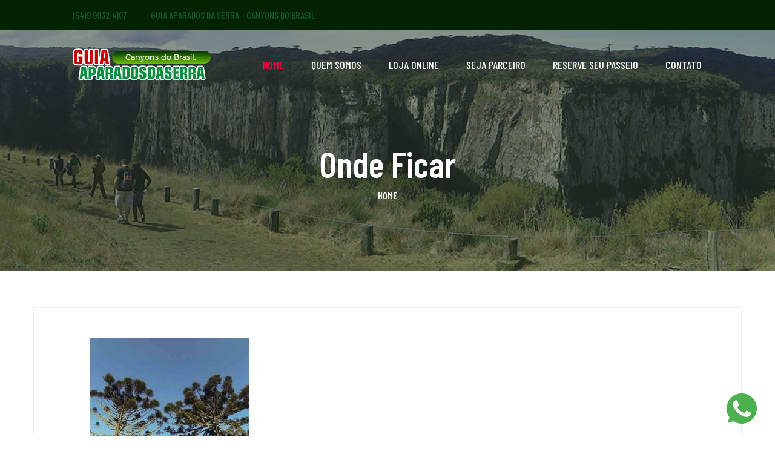

--- FILE ---
content_type: text/html; charset=UTF-8
request_url: https://guiaaparadosdaserra.com.br/onde-ficar/enviar/70
body_size: 5667
content:
<!DOCTYPE html>
<html lang="en">

<head>
    <script>(function(w,d,s,l,i){w[l]=w[l]||[];w[l].push({'gtm.start':
        new Date().getTime(),event:'gtm.js'});var f=d.getElementsByTagName(s)[0],
        j=d.createElement(s),dl=l!='dataLayer'?'&l='+l:'';j.async=true;j.src=
        'https://www.googletagmanager.com/gtm.js?id='+i+dl;f.parentNode.insertBefore(j,f);
        })(window,document,'script','dataLayer','GTM-KM7HK3W');
    </script>
    <meta charset="UTF-8">
    <meta name="viewport" content="width=device-width, initial-scale=1.0">
    <meta http-equiv="X-UA-Compatible" content="ie=edge">
    <title>Onde Ficar > Cambará do Sul - Guia Aparados da Serra</title>
    <link rel="apple-touch-icon" sizes="180x180" href="/assets/images/favicons/apple-touch-icon.png">
    <link rel="icon" type="image/png" sizes="32x32" href="/assets/images/favicons/favicon-32x32.png">
    <link rel="icon" type="image/png" sizes="16x16" href="/assets/images/favicons/favicon-16x16.png">
    <link rel="manifest" href="/assets/images/favicons/site.webmanifest">

    <!-- plugin scripts -->


    <link href="https://fonts.googleapis.com/css?family=Barlow+Condensed:200,300,400,400i,500,600,700,800,900%7CSatisfy&display=swap" rel="stylesheet">


    <link rel="stylesheet" href="/assets/css/animate.min.css">
    <link rel="stylesheet" href="/assets/css/bootstrap.min.css">
    <link rel="stylesheet" href="/assets/css/owl.carousel.min.css">
    <link rel="stylesheet" href="/assets/css/owl.theme.default.min.css">
    <link rel="stylesheet" href="/assets/css/magnific-popup.css">
    <link rel="stylesheet" href="/assets/css/fontawesome-all.min.css">
    <link rel="stylesheet" href="/assets/css/swiper.min.css">
    <link rel="stylesheet" href="/assets/css/bootstrap-select.min.css">
    <link rel="stylesheet" href="/assets/css/tripo-icons.css">
    <link rel="stylesheet" href="/assets/css/jquery.mCustomScrollbar.min.css">
    <link rel="stylesheet" href="/assets/css/bootstrap-datepicker.min.css">
    <link rel="stylesheet" href="/assets/css/vegas.min.css">
    <link rel="stylesheet" href="/assets/css/nouislider.min.css">
    <link rel="stylesheet" href="/assets/css/nouislider.pips.css">

    <!-- template styles -->
    <link rel="stylesheet" href="/assets/css/style.css">
    <link rel="stylesheet" href="/assets/css/responsive.css">

	<script type="text/javascript">
		function googleTranslateElementInit() {
		  new google.translate.TranslateElement({pageLanguage: 'pt', includedLanguages: 'en,es', layout: google.translate.TranslateElement.InlineLayout.SIMPLE}, 'google_translate_element');
		}
	</script>
	<script type="text/javascript" src="//translate.google.com/translate_a/element.js?cb=googleTranslateElementInit"></script>
</head>

<body>
    <div class="preloader">
        <img src="/assets/images/loader.png" class="preloader__image" alt="">
    </div><!-- /.preloader -->
    <div class="page-wrapper">
        <div class="site-header__header-one site-header__home-two-wrap">
            <div class="topbar-one">
                <div class="container-fluid">
                    <div class="topbar-one__left">
                        <a href="tel:(54)9 9932 4107">(54)9 9932 4107</a>
                        <a href="#">GUIA APARADOS DA SERRA - CANYONS DO BRASIL</a>
                    </div><!-- /.topbar-one__left -->
                    <div class="topbar-one__right">
                        <div class="topbar-one__social">
							<div id="google_translate_element" class="google-tradutor"></div>
                            <!-- <a href="#"><i class="fab fa-facebook-square"></i></a>
                            <a href="#"><i class="fab fa-instagram"></i></a> -->
                        </div><!-- /.topbar-one__social -->
                    </div><!-- /.topbar-one__right -->
                </div><!-- /.container-fluid -->
            </div><!-- /.topbar-one -->
            <header class="main-nav__header-one site-header__home-two ">
                <nav class="header-navigation stricky">
                    <div class="container">
                        <!-- Brand and toggle get grouped for better mobile display -->
                        <div class="main-nav__logo-box">
                            <a href="/" class="main-nav__logo">
                                <img src="/assets/images/logo-guia.png" class="main-logo" width="" alt="Guia Aparados da Serra" />
                            </a>
                            <a href="#" class="side-menu__toggler"><i class="fa fa-bars"></i>
                                <!-- /.smpl-icon-menu --></a>
                        </div><!-- /.logo-box -->
                        <!-- Collect the nav links, forms, and other content for toggling -->
                        <div class="main-nav__main-navigation">
                            <ul class=" main-nav__navigation-box">
                                <li class="dropdown current">
                                    <a href="/">Home</a>
                                </li>
                                <!-- <li class="dropdown">
                                    <a href="/onde-ficar/3/cambara-do-sul">O QUE VOCÊ PROCURA</a>
                                    <ul>
                                        <li><a href="/onde-ficar/3/cambara-do-sul">Onde Ficar</a></li>
                                        <li><a href="/onde-comer/3/cambara-do-sul">Onde Comer</a></li>
                                        <li><a href="/agencias-guias/3/cambara-do-sul">Parques Nacionais</a></li>
                                        <li><a href="/parques-nacionais">As Cidades</a></li>
                                    </ul>
                                </li> -->
                                <li class="dropdown">
                                    <a href="/quem-somos">Quem Somos</a>
                                </li>
                                <li class="dropdown">
                                    <a href="https://www.guiaaparados.com.br/">Loja Online</a>
                                </li>
                                <li class="dropdown">
                                    <a href="/anuncie">Seja Parceiro</a>
                                </li>
                                <li class="dropdown">
                                    <a href="https://api.whatsapp.com/send?phone=5554999324107&text=Estou%20no%20Portal%20Guia%20Aparados%20e%20gostaria%20de%20mais%20informa%C3%A7%C3%B5es%20sobre%20o%20seu%20estabelecimento">Reserve Seu Passeio</a>
                                </li>
                                <li class="dropdown">
                                    <a href="/fale-conosco">Contato</a>
                                </li>

                            </ul>
                        </div><!-- /.navbar-collapse -->
                        <div class="main-nav__right">

                        </div><!-- /.main-nav__right -->
                    </div>
                    <!-- /.container -->
                </nav>
            </header><!-- /.site-header -->
        </div><!-- /.site-header__header-one site-header__home-two-wrap -->





<section class="page-header" style="background-image: url(/img/fundo-internas.jpg);">
	<div class="container">
		<h2>Onde Ficar</h2>
		<ul class="thm-breadcrumb list-unstyled">
			<li><a href="/">Home</a></li>
		</ul><!-- /.thm-breadcrumb -->
	</div><!-- /.container -->
</section><!-- /.page-header -->

<section class="blog-list">
	<div class="container">
		<div class="row">
			<div class="col-lg-12">

				<div class="blog-details__content">
					<a href="/fotos/max_ft_ficar_2021_09_14__17_45_46_.jpg"  title="Pousada Bolicho Guabiroba." class="img-popup"><img src="/fotos/min_ft_ficar_2021_09_14__17_45_46_.jpg" alt="" class="img-fluid" /></a>
					<br>
					<p>Pousada Bolicho Guabiroba.</p>
					<p>
						Estrada do Faxinal - Cambará do Sul<br />
						(51) 99107-9250 <br />
						<a href="https://api.whatsapp.com/send?phone=55&text=Estou%20no%20Portal%20Guia%20Aparados%20e%20gostaria%20de%20mais%20informa%C3%A7%C3%B5es%20sobre%20o%20seu%20estabelecimento">Enviar Mensagem no Whats </a>
					</p>
					<p>
						Pousada Bolicho Guabiroba<br />
<br />
Trabalhamos com o conceito de pousada rural, tendo a exclusividade e a tranquilidade como parte da estadia. Valorizamos o prazer de resgatar momentos perdidos na rotina, proporcionando um contato único com a natureza, com o silêncio, combinando aconchego e conforto receptividade. Dentro na nossa filosofia, abrimos mão da Internet e tv. Para nós, o mais importante é que nossos hóspedes tenham momentos de completa desconexão com a correria urbana e descanso.  Servimos refeições em nosso restaurante na hora, nossos hóspedes são quem decide quando comer, podendo fazer todos os passeios sem preocupação com horário de refeição.<br />
<br />
Valores<br />
Cabana  2 pessoas <br />
Infraestrutura: cama Queen Size, chuveiro e torneiras com aquecimento a gás, , frigobar, aquecedor a óleo, roupas de cama e banho, chaleira elétrica, secador de cabelo, estacionamento gratuito junto ao chalé.<br />
Inclusos na hospedagem: café da manhã.<br />
 O café da manhã é servido no restaurante das 8h ás 10h.
					</p>
					<p>
						<strong>Email: </strong> bolichoguabiroba@gmail.com<br />
						<strong>Site: </strong> <a href="https://api.whatsapp.com/send?phone=5551991079250&text=Contato%20pelo%20Portal%20da%20Guia%20Aparados%20da%20Serra" target="_blank" class="none">https://api.whatsapp.com/send?phone=5551991079250&text=Contato%20pelo%20Portal%20da%20Guia%20Aparados%20da%20Serra</a>
					</p>
					</div>
					<br>
					<br>
						
					<div class="row">
					<div class="col-lg-4 col-md-6">
						<div class="gallery-one__single">
							<a class="img-popup" href="/fotos/max_onde_ficar_fotos_2015_04_21__09_20_14_c70_r66m25f49n08e.jpg"><img src="/fotos/max_onde_ficar_fotos_2015_04_21__09_20_14_c70_r66m25f49n08e.jpg" alt="Pousada Bolicho Guabiroba." title="Onde Ficar" class="img-fluid" /></a>
						</div>
					</div>
					<div class="col-lg-4 col-md-6">
						<div class="gallery-one__single">
							<a class="img-popup" href="/fotos/max_onde_ficar_fotos_2015_04_21__09_21_09_c70_r72w45z61g67i.jpg"><img src="/fotos/max_onde_ficar_fotos_2015_04_21__09_21_09_c70_r72w45z61g67i.jpg" alt="Pousada Bolicho Guabiroba." title="Onde Ficar" class="img-fluid" /></a>
						</div>
					</div>
					<div class="col-lg-4 col-md-6">
						<div class="gallery-one__single">
							<a class="img-popup" href="/fotos/max_onde_ficar_fotos_2015_04_21__09_21_04_c70_r98x44t79l07r.jpg"><img src="/fotos/max_onde_ficar_fotos_2015_04_21__09_21_04_c70_r98x44t79l07r.jpg" alt="Pousada Bolicho Guabiroba." title="Onde Ficar" class="img-fluid" /></a>
						</div>
					</div>
					<div class="col-lg-4 col-md-6">
						<div class="gallery-one__single">
							<a class="img-popup" href="/fotos/max_onde_ficar_fotos_2015_04_21__09_20_59_c70_r05z03r23g15q.jpg"><img src="/fotos/max_onde_ficar_fotos_2015_04_21__09_20_59_c70_r05z03r23g15q.jpg" alt="Pousada Bolicho Guabiroba." title="Onde Ficar" class="img-fluid" /></a>
						</div>
					</div>
					<div class="col-lg-4 col-md-6">
						<div class="gallery-one__single">
							<a class="img-popup" href="/fotos/max_onde_ficar_fotos_2015_04_21__09_20_54_c70_r07t83x14i93n.jpg"><img src="/fotos/max_onde_ficar_fotos_2015_04_21__09_20_54_c70_r07t83x14i93n.jpg" alt="Pousada Bolicho Guabiroba." title="Onde Ficar" class="img-fluid" /></a>
						</div>
					</div>
					<div class="col-lg-4 col-md-6">
						<div class="gallery-one__single">
							<a class="img-popup" href="/fotos/max_onde_ficar_fotos_2015_04_21__09_20_49_c70_r57b59x47v18v.jpg"><img src="/fotos/max_onde_ficar_fotos_2015_04_21__09_20_49_c70_r57b59x47v18v.jpg" alt="Pousada Bolicho Guabiroba." title="Onde Ficar" class="img-fluid" /></a>
						</div>
					</div>
					<div class="col-lg-4 col-md-6">
						<div class="gallery-one__single">
							<a class="img-popup" href="/fotos/max_onde_ficar_fotos_2015_04_21__09_20_44_c70_r85l54w94a60w.jpg"><img src="/fotos/max_onde_ficar_fotos_2015_04_21__09_20_44_c70_r85l54w94a60w.jpg" alt="Pousada Bolicho Guabiroba." title="Onde Ficar" class="img-fluid" /></a>
						</div>
					</div>
					<div class="col-lg-4 col-md-6">
						<div class="gallery-one__single">
							<a class="img-popup" href="/fotos/max_onde_ficar_fotos_2015_04_21__09_20_38_c70_r44s86o84u63c.jpg"><img src="/fotos/max_onde_ficar_fotos_2015_04_21__09_20_38_c70_r44s86o84u63c.jpg" alt="Pousada Bolicho Guabiroba." title="Onde Ficar" class="img-fluid" /></a>
						</div>
					</div>
					<div class="col-lg-4 col-md-6">
						<div class="gallery-one__single">
							<a class="img-popup" href="/fotos/max_onde_ficar_fotos_2015_04_21__09_20_34_c70_r29s65o99f78u.jpg"><img src="/fotos/max_onde_ficar_fotos_2015_04_21__09_20_34_c70_r29s65o99f78u.jpg" alt="Pousada Bolicho Guabiroba." title="Onde Ficar" class="img-fluid" /></a>
						</div>
					</div>
					<div class="col-lg-4 col-md-6">
						<div class="gallery-one__single">
							<a class="img-popup" href="/fotos/max_onde_ficar_fotos_2015_04_21__09_20_27_c70_r40t79b34h41g.jpg"><img src="/fotos/max_onde_ficar_fotos_2015_04_21__09_20_27_c70_r40t79b34h41g.jpg" alt="Pousada Bolicho Guabiroba." title="Onde Ficar" class="img-fluid" /></a>
						</div>
					</div>
					<div class="col-lg-4 col-md-6">
						<div class="gallery-one__single">
							<a class="img-popup" href="/fotos/max_onde_ficar_fotos_2015_04_21__09_20_20_c70_r27g35x62g23m.jpg"><img src="/fotos/max_onde_ficar_fotos_2015_04_21__09_20_20_c70_r27g35x62g23m.jpg" alt="Pousada Bolicho Guabiroba." title="Onde Ficar" class="img-fluid" /></a>
						</div>
					</div>
					<div class="col-lg-4 col-md-6">
						<div class="gallery-one__single">
							<a class="img-popup" href="/fotos/max_onde_ficar_fotos_2015_04_21__09_20_19_c70_r78g91c10d92c.jpg"><img src="/fotos/max_onde_ficar_fotos_2015_04_21__09_20_19_c70_r78g91c10d92c.jpg" alt="Pousada Bolicho Guabiroba." title="Onde Ficar" class="img-fluid" /></a>
						</div>
					</div>
					<div class="col-lg-4 col-md-6">
						<div class="gallery-one__single">
							<a class="img-popup" href="/fotos/max_onde_ficar_fotos_2015_04_21__09_20_19_c70_r90a28k27h53f.jpg"><img src="/fotos/max_onde_ficar_fotos_2015_04_21__09_20_19_c70_r90a28k27h53f.jpg" alt="Pousada Bolicho Guabiroba." title="Onde Ficar" class="img-fluid" /></a>
						</div>
					</div>
					<div class="col-lg-4 col-md-6">
						<div class="gallery-one__single">
							<a class="img-popup" href="/fotos/max_onde_ficar_fotos_2015_04_21__09_20_18_c70_r83e51i65p49j.jpg"><img src="/fotos/max_onde_ficar_fotos_2015_04_21__09_20_18_c70_r83e51i65p49j.jpg" alt="Pousada Bolicho Guabiroba." title="Onde Ficar" class="img-fluid" /></a>
						</div>
					</div>
					<div class="col-lg-4 col-md-6">
						<div class="gallery-one__single">
							<a class="img-popup" href="/fotos/max_onde_ficar_fotos_2015_04_21__09_20_17_c70_r99d33g64j89i.jpg"><img src="/fotos/max_onde_ficar_fotos_2015_04_21__09_20_17_c70_r99d33g64j89i.jpg" alt="Pousada Bolicho Guabiroba." title="Onde Ficar" class="img-fluid" /></a>
						</div>
					</div>
					<div class="col-lg-4 col-md-6">
						<div class="gallery-one__single">
							<a class="img-popup" href="/fotos/max_onde_ficar_fotos_2015_04_21__09_20_16_c70_r93m71s30w22v.jpg"><img src="/fotos/max_onde_ficar_fotos_2015_04_21__09_20_16_c70_r93m71s30w22v.jpg" alt="Pousada Bolicho Guabiroba." title="Onde Ficar" class="img-fluid" /></a>
						</div>
					</div>
					<div class="col-lg-4 col-md-6">
						<div class="gallery-one__single">
							<a class="img-popup" href="/fotos/max_onde_ficar_fotos_2015_04_21__09_20_15_c70_r69i50y49h00d.jpg"><img src="/fotos/max_onde_ficar_fotos_2015_04_21__09_20_15_c70_r69i50y49h00d.jpg" alt="Pousada Bolicho Guabiroba." title="Onde Ficar" class="img-fluid" /></a>
						</div>
					</div>
					<div class="col-lg-4 col-md-6">
						<div class="gallery-one__single">
							<a class="img-popup" href="/fotos/max_onde_ficar_fotos_2015_04_21__09_21_15_c70_r86l74y10r74b.jpg"><img src="/fotos/max_onde_ficar_fotos_2015_04_21__09_21_15_c70_r86l74y10r74b.jpg" alt="Pousada Bolicho Guabiroba." title="Onde Ficar" class="img-fluid" /></a>
						</div>
					</div>
					</div>
				</div><!-- /.blog-details__content -->
			</div>
		</div>
	</div>
</section>




<footer class="site-footer">
	<div class="site-footer__bg" style="background-image: url(/assets/images/footerbg.jpg);"></div>
	<!-- /.site-footer__bg -->
	<div class="container">
		<div class="row">
			<div class="footer-widget__column footer-widget__about">
				<a href="index.html" class="footer-widget__logo"><img src="/assets/images/logo-guia.png" alt="Guia Aparados da Serra"></a>
				<p>Somos um Portal que organiza as informações sobre o destino Aparados da Serra - Canyons do Brasil.
					</p>
				<a href="tel:(54)9 9932 4107">(54)9 9932 4107</a>

			</div><!-- /.footer-widget__column -->
			<div class="footer-widget__column footer-widget__links">
				<h3 class="footer-widget__title">O que você procura?</h3><!-- /.footer-widget__title -->
				<ul class="footer-widget__links-list list-unstyled">
					<li><a href="/onde-ficar/3/cambara-do-sul">Onde Ficar</a></li>
					<li><a href="/onde-comer/3/cambara-do-sul">Onde Comer</a></li>
					<li><a href="/agencias-guias/3/cambara-do-sul">Agência / Guias</a></li>
					<li><a href="/parques-nacionais">Parques Nacionais</a></li>
					<li><a href="/as-cidades">As Cidades</a></li>
				</ul><!-- /.footer-widget__links-list list-unstyled -->
			</div><!-- /.footer-widget__column -->
			<div class="footer-widget__column footer-widget__options">
				<h3 class="footer-widget__title">Veja Também</h3><!-- /.footer-widget__title -->
				<ul class="footer-widget__links-list list-unstyled">
					<li><a href="/agenda-de-passeios">Agenda de passeios</a></li>
					<li><a href="/trekking-travessias">Trekking / Travessias</a></li>
					<li><a href="/atrativos">Atrativos</a></li>
					<li><a href="/galeria-de-fotos">Galeria de Fotos</a></li>
					<li><a href="/videos">Videos</a></li>
					<li><a href="/mountain-bike-nos-aparados">Mountain Bike</a></li>
					<li><a href="/o-que-e-aparados-da-serra">O que é aparados da serra</a></li>
				</ul><!-- /.footer-widget__links-list list-unstyled -->
			</div><!-- /.footer-widget__column -->
			
			<div class="footer-widget__column footer-widget__options">
				<h3 class="footer-widget__title">Outros Serviços</h3><!-- /.footer-widget__title -->
				<ul class="footer-widget__links-list list-unstyled">
					<li><a href="/as-cavalgadas-nos-aparados">Cavalgada</a></li>
					<li><a href="/excursao-para-grupos-colegios-universidades">Excursão para Colégios</a></li>
					<li><a href="/expedicao-aparados-4x4">Expedição 4x4</a></li>
					<li><a href="/sobre-os-aparados-da-serra">Sobre os aparados</a></li>
					<li><a href="/aparados-da-serra-turismo">Aparados da serra turismo</a></li>
					<li><a href="https://guiaaparados.com.br/">LOJA ONLINE</a></li>
				</ul><!-- /.footer-widget__links-list list-unstyled -->
			</div><!-- /.footer-widget__column -->
		</div><!-- /.row -->
	</div><!-- /.container -->
</footer><!-- /.site-footer -->
<a href="https://api.whatsapp.com/send?phone=54999324107&text=Olá%20estou%20no%20site%20gostaria%20de%20mais%20informações"
    target="_blank"
    style="position:fixed;bottom:20px;right:30px;">
    <svg enable-background="new 0 0 512 512" width="50" height="50" version="1.1" viewBox="0 0 512 512" xml:space="preserve" xmlns="http://www.w3.org/2000/svg"><path d="M256.064,0h-0.128l0,0C114.784,0,0,114.816,0,256c0,56,18.048,107.904,48.736,150.048l-31.904,95.104  l98.4-31.456C155.712,496.512,204,512,256.064,512C397.216,512,512,397.152,512,256S397.216,0,256.064,0z" fill="#4CAF50"/><path d="m405.02 361.5c-6.176 17.44-30.688 31.904-50.24 36.128-13.376 2.848-30.848 5.12-89.664-19.264-75.232-31.168-123.68-107.62-127.46-112.58-3.616-4.96-30.4-40.48-30.4-77.216s18.656-54.624 26.176-62.304c6.176-6.304 16.384-9.184 26.176-9.184 3.168 0 6.016 0.16 8.576 0.288 7.52 0.32 11.296 0.768 16.256 12.64 6.176 14.88 21.216 51.616 23.008 55.392 1.824 3.776 3.648 8.896 1.088 13.856-2.4 5.12-4.512 7.392-8.288 11.744s-7.36 7.68-11.136 12.352c-3.456 4.064-7.36 8.416-3.008 15.936 4.352 7.36 19.392 31.904 41.536 51.616 28.576 25.44 51.744 33.568 60.032 37.024 6.176 2.56 13.536 1.952 18.048-2.848 5.728-6.176 12.8-16.416 20-26.496 5.12-7.232 11.584-8.128 18.368-5.568 6.912 2.4 43.488 20.48 51.008 24.224 7.52 3.776 12.48 5.568 14.304 8.736 1.792 3.168 1.792 18.048-4.384 35.52z" fill="#FAFAFA"/></svg>
</a>
<div class="site-footer__bottom">
	<div class="container">
		<p>Rua NESTOR MOREIRA DOS SANTOS, 28, SALA 02 , Centro, Cambará do Sul -RS, CEP: 95480-000	<br>
			<small>Aparados da Serra Turismo - Guia Aparados da Serra - Parque Nacional dos Aparados da Serra - Aparados da Serra Cavalgadas - Aparados da Serra Pacotes - Aparados da Serra SC - Aparados da Serra passeios - Aparados da Serra Pousadas - Aparados da Serra Hospedagem</small> <br>
			© Guia Aparados da serra 2021	</p>
		<div class="site-footer__social">
			<a href="https://www.facebook.com/guiaaparadosdaserra/"><i class="fab fa-facebook-square"></i><!-- /.fab fa-facebook-square --></a>
			<a href="https://www.instagram.com/guiaaparados/"><i class="fab fa-instagram"></i><!-- /.fab fa-instagram --></a>
		</div><!-- /.site-footer__social -->
	</div><!-- /.container -->
</div><!-- /.site-footer__bottom -->

</div><!-- /.page-wrapper -->

<!-- 
<a href="#" data-target="html" class="scroll-to-target scroll-to-top"><i class="fa fa-angle-up"></i></a> -->


<div class="side-menu__block">


<div class="side-menu__block-overlay custom-cursor__overlay">
	<div class="cursor"></div>
	<div class="cursor-follower"></div>
</div><!-- /.side-menu__block-overlay -->
<div class="side-menu__block-inner ">
	<div class="side-menu__top justify-content-end">

		<a href="#" class="side-menu__toggler side-menu__close-btn"><img src="/assets/images/shapes/close-1-1.png" alt=""></a>
	</div><!-- /.side-menu__top -->


	<nav class="mobile-nav__container">
		<!-- content is loading via js -->
	</nav>
	<div class="side-menu__sep"></div><!-- /.side-menu__sep -->
	<div class="side-menu__content">
		<p>Somos um Portal que organiza as informações sobre o destino Aparados da Serra - Canyons do Brasil.</p>
		<p><a href="tel:(54)9 9932 4107">(54) 99932 4107</a></p>
		<div class="side-menu__social">
			<a href="https://www.facebook.com/guiaaparadosdaserra/"><i class="fab fa-facebook-square"></i></a>
			<a href="https://www.instagram.com/guiaaparados/"><i class="fab fa-instagram"></i></a>
		</div>
	</div><!-- /.side-menu__content -->
</div><!-- /.side-menu__block-inner -->
</div><!-- /.side-menu__block -->



<div class="search-popup">
<div class="search-popup__overlay custom-cursor__overlay">
	<div class="cursor"></div>
	<div class="cursor-follower"></div>
</div><!-- /.search-popup__overlay -->
<!-- <div class="search-popup__inner">
	<form action="#" class="search-popup__form">
		<input type="text" name="search" placeholder="Type here to Search....">
		<button type="submit"><i class="fa fa-search"></i></button>
	</form>
</div> -->
<!-- /.search-popup__inner -->
</div><!-- /.search-popup -->


<script src="/assets/js/jquery.min.js"></script>
<script src="/assets/js/bootstrap.bundle.min.js"></script>
<script src="/assets/js/owl.carousel.min.js"></script>
<script src="/assets/js/waypoints.min.js"></script>
<script src="/assets/js/jquery.counterup.min.js"></script>
<script src="/assets/js/TweenMax.min.js"></script>
<script src="/assets/js/wow.js"></script>
<script src="/assets/js/jquery.magnific-popup.min.js"></script>
<script src="/assets/js/jquery.ajaxchimp.min.js"></script>
<script src="/assets/js/swiper.min.js"></script>
<script src="/assets/js/typed-2.0.11.js"></script>
<script src="/assets/js/vegas.min.js"></script>
<script src="/assets/js/jquery.validate.min.js"></script>
<script src="/assets/js/bootstrap-select.min.js"></script>
<script src="/assets/js/countdown.min.js"></script>
<script src="/assets/js/jquery.mCustomScrollbar.concat.min.js"></script>
<script src="/assets/js/bootstrap-datepicker.min.js"></script>
<script src="/assets/js/nouislider.min.js"></script>
<script src="/assets/js/isotope.js"></script>

<!-- template scripts -->
<script src="/assets/js/theme.js"></script>
</body>

</html>

--- FILE ---
content_type: text/css
request_url: https://guiaaparadosdaserra.com.br/assets/css/style.css
body_size: 133934
content:
/*--------------------------------------------------------------
>>> TABLE OF CONTENTS:
----------------------------------------------------------------
# Common
# Topbar
# Main Menu
# Footer
# Search Popup
# Sidemenu
# Banner
# Blog
	## Blog Details
	## Comments
# Page Header
# Contact
	## Contact Info
# Sidebar
# Mailchimp
# Brand
# Team
# Call To Action
# Gallery
# Error 404
# Video
# Testimonials
# FAQ
# Tour
	## Tour Sidebar
# Destinations
# Features
# Funfact
# Tour Search
--------------------------------------------------------------*/


/*--------------------------------------------------------------
# Common
--------------------------------------------------------------*/

/*font-family: 'Barlow Condensed', sans-serif;
font-family: 'Satisfy', cursive;*/

:root {
	--thm-font: 'Barlow Condensed', sans-serif;
	--heading-font: 'Satisfy', cursive;
	--thm-base: #058e3f;
	--thm-base-rgb: 255, 168, 1;
	--thm-primary: #43ab6e;
	--thm-primary-rgb: 64, 185, 235;
	--thm-secondary: #ff0143;
	--thm-secondary-rgb: 255, 1, 67;
	--thm-black: #032303;
	--thm-black-rgb: 8, 39, 64;
	--thm-gray: #eceeef;
}


body {
	font-family: var(--thm-font);
	color: #7c859b;
	font-size: 18px;
	line-height: 34px;
	font-weight: 500;
}

a:active,
a:hover,
a:focus,
a:visited {
	text-decoration: none;
}

h1,
h2,
h3,
h4,
h5,
h6 {
	font-family: var(--heading-font);
}

.botoes, .linkDetalhes {
	background-color: #4a6e49;
    padding: 4px 25px;
    border-radius: 22px;
    color: lightgreen;
}
.botoes:hover, .linkDetalhes:hover {
	color: #fff;
}
.page-wrapper {
	position: relative;
	margin: 0 auto;
	width: 100%;
	min-width: 300px;
	overflow: hidden;
}

@media (min-width: 1200px) {
	.container {
		max-width: 1200px;
	}
}

.block-title {
	margin-bottom: 60px;
}

.block-title p {
	margin: 0;
	text-transform: uppercase;
	color: var(--thm-base);
	font-size: 16px;
	font-weight: 600;
	letter-spacing: .2em;
	line-height: 1em;
}

.block-title h3 {
	margin: 0;
	color: var(--thm-black);
	font-size: 60px;
	font-weight: 600;
	font-family: var(--thm-font);
	line-height: 1em;
}

.block-title p+h3 {
	margin-top: 15px;
}

.thm-btn {
	display: inline-block;
	vertical-align: middle;
	border: none;
	outline: none;
	background-color: var(--thm-base);
	font-size: 18px;
	color: var(--thm-black);
	font-weight: 600;
	text-transform: uppercase;
	padding: 20px 50.5px;
	-webkit-transition: all .4s ease;
	transition: all .4s ease;
}

.thm-btn:hover {
	background-color: var(--thm-primary);
	color: #ffffff;
}

.bootstrap-select .btn-light:not(:disabled):not(.disabled).active,
.bootstrap-select .btn-light:not(:disabled):not(.disabled):active,
.bootstrap-select .show>.btn-light.dropdown-toggle {
	background-color: transparent !important;
	box-shadow: none !important;
	outline: none !important;
}

.bootstrap-select>.dropdown-toggle {
	box-shadow: none !important;
}

.bootstrap-select .dropdown-toggle:focus,
.bootstrap-select>select.mobile-device:focus+.dropdown-toggle {
	outline: none !important;
}

.bootstrap-select .dropdown-menu {
	padding-top: 0;
	padding-bottom: 0;
	margin-top: 0;
	z-index: 991;
	border-radius: 0;
}

.bootstrap-select .dropdown-menu>li+li>a {
	border-top: 1px solid var(--thm-gray);
}

.bootstrap-select .dropdown-menu>li.selected>a {
	background: var(--thm-primary);
	color: #fff;
}

.bootstrap-select .dropdown-menu>li>a {
	font-size: 16px;
	font-weight: 500;
	padding: 4px 20px;
	color: var(--thm-black);
	-webkit-transition: all .4s ease;
	transition: all .4s ease;
}

.bootstrap-select .dropdown-menu>li>a:hover {
	background: var(--thm-primary);
	color: #fff;
	cursor: pointer;
}

/* datepicker */

.datepicker.dropdown-menu {
	min-width: 17rem;
}

.datepicker table {
	width: 100%;
}

.post-pagination {
	display: -webkit-box;
	display: flex;
	-webkit-box-pack: center;
	        justify-content: center;
	-webkit-box-align: center;
	        align-items: center;
	flex-wrap: wrap;
}

.post-pagination a {
	border-radius: 50%;
	background-color: var(--thm-gray);
	color: #9ca3a9;
	font-size: 18px;
	font-weight: 600;
	text-align: center;
	padding: 0;
	display: -webkit-box;
	display: flex;
	-webkit-box-align: center;
	        align-items: center;
	-webkit-box-pack: center;
	        justify-content: center;
	width: 57px;
	height: 57px;
	-webkit-transition: all .4s ease;
	transition: all .4s ease;
}

.post-pagination a:hover {
	background-color: var(--thm-primary);
	color: #fff;
}

.post-pagination a.active {
	background-color: var(--thm-base);
	color: #fff;
	cursor: auto;
}

.post-pagination a+a {
	margin-left: 15px;
}

/* owl dots style */


.thm__owl-carousel .owl-dots {
	margin-top: 20px;
}

.thm__owl-carousel .owl-dots .owl-dot {
	outline: none;
}

.thm__owl-carousel .owl-dots .owl-dot span {
	margin: 0 2.5px;
	padding: 0;
	width: 14px;
	height: 14px;
	background-color: var(--thm-gray);
	border-radius: 50%;
	-webkit-transition: all 500ms ease;
	transition: all 500ms ease;
}

.thm__owl-carousel .owl-dots .owl-dot:hover span,
.thm__owl-carousel .owl-dots .owl-dot.active span {
	background-color: var(--thm-primary);
}

.thm__owl-carousel.light-dots .owl-dots .owl-dot span {
	background-color: #fff;
}

.thm__owl-carousel.light-dots .owl-dots .owl-dot:hover span,
.thm__owl-carousel.light-dots .owl-dots .owl-dot.active span {
	background-color: var(--thm-primary);
}

.preloader {
	position: fixed;
	background-color: #fff;
	background-position: center center;
	background-repeat: no-repeat;
	top: 0;
	left: 0;
	right: 0;
	bottom: 0;
	z-index: 9991;
	display: -webkit-box;
	display: flex;
	-webkit-box-pack: center;
	        justify-content: center;
	-webkit-box-align: center;
	        align-items: center;
	text-align: center;
}

.preloader__image {
	-webkit-animation-fill-mode: both;
	        animation-fill-mode: both;
	-webkit-animation-name: flipInY;
	        animation-name: flipInY;
	-webkit-animation-duration: 2s;
	        animation-duration: 2s;
	-webkit-animation-iteration-count: infinite;
	        animation-iteration-count: infinite;
}

.scroll-to-top {
	display: inline-block;
	width: 45px;
	height: 45px;
	background: var(--thm-primary);
	position: fixed;
	bottom: 40px;
	right: 40px;
	z-index: 99;
	text-align: center;
	-webkit-transition: all .4s ease;
	transition: all .4s ease;
	display: none;
	border-radius: 50%;
	transition: all .4s ease;
}

.scroll-to-top i {
	color: #ffffff;
	font-size: 18px;
	line-height: 45px;
}

.scroll-to-top:hover {
	background-color: var(--thm-black);
}

.scroll-to-top:hover i {
	color: #fff;
}

.thm-base-bg {
	background-color: var(--thm-primary);
}

.thm-base-bg-2 {
	background-color: var(--thm-base);
}

.thm-gray-bg {
	background-color: var(--thm-gray);
}


/* home 5 */

.home-5__content-wrap {
	background-color: var(--thm-black);
	position: relative;
}


.home-5__bg {
	position: absolute;
	top: 0;
	left: 0;
	width: 100%;
	height: 100%;
}

.home-5__bg-inner {
	height: 100% !important;
}

.home-5__social {
	position: absolute;
	top: 50%;
	left: 120px;
	-webkit-transform: translateY(-50%);
	        transform: translateY(-50%);
	display: -webkit-box;
	display: flex;
	-webkit-box-orient: vertical;
	-webkit-box-direction: normal;
	        flex-direction: column;
	z-index: 100;
}
.home-5__social a {
	color: #fff;
	font-size: 22px;
	-webkit-transition: all 500ms ease;
	transition: all 500ms ease;
}
.home-5__social a:hover {
	color: var(--thm-primary);
}
.home-5__social a +  a {
	margin-top: 15px;
}

.home-5__floated-text {
	font-size: 400px;
	font-weight: 200;
	color: #ffffff;
	letter-spacing: .2em;
	position: absolute;
	top: 50%;
	left: 50%;
	text-transform: uppercase;
	-webkit-transform: translateY(-50%) translateX(-50%);
	        transform: translateY(-50%) translateX(-50%);
	z-index: 10;
	text-align: center;
	opacity: 0.05;
}

/* home 7 */

.home-7-content-wrap {
	position: relative;
}

.home-7-content__bg {
	position: absolute;
	top: 0;
	left: 0;
	right: 0;
	bottom: -37px;
	background-position: top;
	background-repeat: no-repeat;
	background-position: bottom center;
	opacity: 0.07;
	background-color: #004c85;
	background-blend-mode: multiply;
	z-index: 10;
}

.home-7-content-wrap .container {
	position: relative;
	z-index: 11;
}


/* Cursor Style */
.cursor {
	position: absolute;
	background-color: #fff;
	width: 6px;
	height: 6px;
	border-radius: 100%;
	z-index: 1;
	-webkit-transition: 0.2s cubic-bezier(0.75, -0.27, 0.3, 1.33) opacity, 0.3s cubic-bezier(0.75, -1.27, 0.3, 2.33) -webkit-transform;
	transition: 0.2s cubic-bezier(0.75, -0.27, 0.3, 1.33) opacity, 0.3s cubic-bezier(0.75, -1.27, 0.3, 2.33) -webkit-transform;
	transition: 0.3s cubic-bezier(0.75, -1.27, 0.3, 2.33) transform, 0.2s cubic-bezier(0.75, -0.27, 0.3, 1.33) opacity;
	transition: 0.3s cubic-bezier(0.75, -1.27, 0.3, 2.33) transform, 0.2s cubic-bezier(0.75, -0.27, 0.3, 1.33) opacity, 0.3s cubic-bezier(0.75, -1.27, 0.3, 2.33) -webkit-transform;
	-webkit-user-select: none;
	-moz-user-select: none;
	-ms-user-select: none;
	user-select: none;
	pointer-events: none;
	z-index: 10000;
	-webkit-transform: scale(1);
	transform: scale(1);
	visibility: hidden;
}

.cursor {
	visibility: visible;
}

.cursor.active {
	opacity: 0.5;
	-webkit-transform: scale(0);
	transform: scale(0);
}

.cursor.hovered {
	opacity: 0.08;
}

.cursor-follower {
	position: absolute;
	background-color: RGBA(255, 255, 255, 0.3);
	width: 50px;
	height: 50px;
	border-radius: 100%;
	z-index: 1;
	-webkit-transition: 0.2s cubic-bezier(0.75, -0.27, 0.3, 1.33) opacity, 0.6s cubic-bezier(0.75, -1.27, 0.3, 2.33) -webkit-transform;
	transition: 0.2s cubic-bezier(0.75, -0.27, 0.3, 1.33) opacity, 0.6s cubic-bezier(0.75, -1.27, 0.3, 2.33) -webkit-transform;
	transition: 0.6s cubic-bezier(0.75, -1.27, 0.3, 2.33) transform, 0.2s cubic-bezier(0.75, -0.27, 0.3, 1.33) opacity;
	transition: 0.6s cubic-bezier(0.75, -1.27, 0.3, 2.33) transform, 0.2s cubic-bezier(0.75, -0.27, 0.3, 1.33) opacity, 0.6s cubic-bezier(0.75, -1.27, 0.3, 2.33) -webkit-transform;
	-webkit-user-select: none;
	-moz-user-select: none;
	-ms-user-select: none;
	user-select: none;
	pointer-events: none;
	z-index: 10000;
	visibility: hidden;
}

.cursor-follower {
	visibility: visible;
}

.cursor-follower.active {
	opacity: 0.7;
	-webkit-transform: scale(1);
	transform: scale(1);
}

.cursor-follower.hovered {
	opacity: 0.08;
}

.cursor-follower.close-cursor:before {
	position: absolute;
	content: '';
	height: 25px;
	width: 2px;
	background: #fff;
	left: 48%;
	top: 12px;
	-webkit-transform: rotate(-45deg);
	transform: rotate(-45deg);
	display: inline-block;
}

.cursor-follower.close-cursor:after {
	position: absolute;
	content: '';
	height: 25px;
	width: 2px;
	background: #fff;
	right: 48%;
	top: 12px;
	-webkit-transform: rotate(45deg);
	transform: rotate(45deg);
}

/*--------------------------------------------------------------
# Topbar
--------------------------------------------------------------*/

.topbar-one {
	background-color: #004c85;
}

.topbar-one .container-fluid {
	padding-left: 0;
	padding-right: 0;
	display: -webkit-box;
	display: flex;
	-webkit-box-align: center;
	        align-items: center;
	-webkit-box-pack: justify;
	        justify-content: space-between;
}

.topbar-one__left {
	display: -webkit-box;
	display: flex;
	-webkit-box-align: center;
	        align-items: center;
	padding-left: 60px;
}

.topbar-one__left a {
	color: #14562f;
	font-size: 16px;
	font-weight: 500;
	-webkit-transition: all 500ms ease;
	transition: all 500ms ease;
}

.topbar-one__left a:hover {
	color: #fff;
}

.topbar-one__left a+a {
	margin-left: 40px;
}

.topbar-one__right {
	display: -webkit-box;
	display: flex;
	-webkit-box-align: center;
	        align-items: center;
}

.topbar-one__social {
	display: -webkit-box;
	display: flex;
	-webkit-box-align: center;
	        align-items: center;
	margin-right: 60px;
}

.topbar-one__social a {
	font-size: 14px;
	color: #a4cae5;
	-webkit-transition: all 500ms ease;
	transition: all 500ms ease;
}

.topbar-one__social a:hover {
	color: var(--thm-base);
}

.topbar-one__social a+a {
	margin-left: 30px;
}

.topbar-one__guide-btn {
	background-color: var(--thm-base);
	text-transform: uppercase;
	font-size: 16px;
	font-weight: 600;
	color: var(--thm-black);
	padding-top: 10px;
	padding-bottom: 10px;
	padding-left: 60px;
	padding-right: 60px;
	-webkit-transition: all 500ms ease;
	transition: all 500ms ease;
}

.topbar-one__guide-btn:hover {
	background-color: var(--thm-black);
	color: #fff;
}

.topbar-one .bootstrap-select:not([class*="col-"]):not([class*="form-control"]):not(.input-group-btn) {
	width: 40px;
}

.topbar-one .bootstrap-select>.dropdown-toggle {
	border: none;
	font-size: 14px;
	font-weight: 500;
	color: #a4cae5;
	padding: 11px 0px;
	background-color: transparent;
}

.topbar-one .bootstrap-select+.bootstrap-select {
	margin-left: 10px;
}


.topbar-one .container {
	display: -webkit-box;
	display: flex;
	-webkit-box-align: center;
	        align-items: center;
	-webkit-box-pack: justify;
	        justify-content: space-between;
}

.topbar-one__home-7 {
	border-bottom: 1px solid rgba(255, 255, 255, .07);
}
.topbar-one__home-7 .topbar-one__spacer {
	width: 1px;
	height: 55px;
	background-color: rgba(255, 255, 255, .07);
	margin-left: 40px;
	margin-right: 40px;
}
.topbar-one__home-7 .topbar-one__left {
	padding-left: 0;
}
.topbar-one__home-7 .topbar-one__social {
	margin-right: 0;
}
/*--------------------------------------------------------------
# Main Menu
--------------------------------------------------------------*/


.main-nav__header-one .container {
	position: relative;
}

.main-nav__logo-box {
	background-color: #eceeef;
	text-align: center;
	width: 100%;
	max-width: 244px;
	display: block;
	margin-right: 60px;
	padding: 41.65px 0;
}

.main-nav__logo-box .side-menu__toggler {
	font-size: 20px;
	color: var(--thm-black);
}

@media (min-width: 1200px) {
	.main-nav__header-one .container {
		max-width: 100%;
		padding-left: 0;
		padding-right: 0;
		display: -webkit-box;
		display: flex;
		-webkit-box-align: center;
		        align-items: center;
	}


	.main-nav__logo-box .side-menu__toggler {
		display: none;
	}

	.main-nav__main-navigation {
		display: -moz-flex;
		display: -ms-flex;
		display: -o-flex;
		display: -webkit-box;
		display: flex;
		-webkit-box-align: center;
		        align-items: center;
	}
}


@media(max-width: 1199px) {
	.main-nav__logo-box {
		padding: 20px 0;
		display: -webkit-box;
		display: flex;
		-webkit-box-align: center;
		        align-items: center;
		-webkit-box-pack: justify;
		        justify-content: space-between;
	}

	.main-nav__main-navigation {
		display: none;
	}

}



.main-nav__main-navigation .main-nav__navigation-box {
	margin: 0;
	padding: 0;
	list-style: none;
	display: -moz-flex;
	display: -ms-flex;
	display: -o-flex;
	display: -webkit-box;
	display: flex;
	-webkit-box-align: center;
	        align-items: center;
}

.main-nav__main-navigation .main-nav__navigation-box,
.main-nav__main-navigation .main-nav__navigation-box ul {
	margin: 0;
	padding: 0;
	list-style: none;
}

.main-nav__main-navigation .main-nav__navigation-box>li+li {
	margin-left: 45px;
}

.main-nav__main-navigation .main-nav__navigation-box>li {
	position: relative;
	padding: 44.5px 0px;
}

.main-nav__main-navigation .main-nav__navigation-box>li>a {
	color: #9ca3a9;
	font-size: 18px;
	font-weight: 500;
	font-family: var(--thm-font);
	text-transform: uppercase;
	-webkit-transition: all 500ms ease;
	transition: all 500ms ease;
}

.main-nav__main-navigation .main-nav__navigation-box>li:hover>a,
.main-nav__main-navigation .main-nav__navigation-box>li.current>a,
.main-nav__main-navigation .main-nav__navigation-box>li.current-menu-item>a {
	color: var(--thm-primary);
}

/* Dropdown menu */

.main-nav__main-navigation .dropdown-btn {
	display: none;
}

.main-nav__main-navigation .main-nav__navigation-box>li ul {
	position: absolute;
	width: 230px;
	background-color: #fff;
	border-top: 2px solid var(--thm-base);
	box-shadow: 2px 2px 5px 1px rgba(0, 0, 0, 0.05), -2px 0px 5px 1px rgba(0, 0, 0, 0.05);
	-webkit-transform-origin: top;
	        transform-origin: top;
	visibility: hidden;
	opacity: 0;
	z-index: 991;
	-webkit-transition: opacity 500ms ease, visibility 500ms ease, -webkit-transform 500ms ease;
	transition: opacity 500ms ease, visibility 500ms ease, -webkit-transform 500ms ease;
	transition: transform 500ms ease, opacity 500ms ease, visibility 500ms ease;
	transition: transform 500ms ease, opacity 500ms ease, visibility 500ms ease, -webkit-transform 500ms ease;
}


.main-nav__main-navigation .main-nav__navigation-box>li ul>li {
	position: relative;
}

.main-nav__main-navigation .main-nav__navigation-box>li ul>li+li {
	border-top: 1px solid rgba(var(--thm-base-rgb), .3);
}

.main-nav__main-navigation .main-nav__navigation-box>li ul>li>a {
	display: block;
	color: var(--thm-black);
	font-size: 14px;
	font-family: var(--thm-font);
	word-break: break-all;
	padding-top: 9.5px;
	padding-bottom: 9.5px;
	padding-left: 20px;
	padding-right: 20px;
	-webkit-transition: all 500ms ease;
	transition: all 500ms ease;
}

.main-nav__main-navigation .main-nav__navigation-box>li ul>li:hover>a {
	color: #fff;
	background-color: var(--thm-base);
}



/* Second level menu */

.main-nav__main-navigation .main-nav__navigation-box>li>ul {
	top: 100%;
	left: 0;
	-webkit-transform: translateY(30px);
	        transform: translateY(30px);

	visibility: hidden;
	opacity: 0;
}

.main-nav__main-navigation .main-nav__navigation-box>li:hover>ul {
	-webkit-transform: translateY(0);
	        transform: translateY(0);
	visibility: visible;
	opacity: 1;
}


/* Third level menu */

.main-nav__main-navigation .main-nav__navigation-box>li>ul>li>ul {
	top: 0;
	left: 100%;
	-webkit-transform: translateX(30px);
	        transform: translateX(30px);
	visibility: hidden;
	opacity: 0;
}

.main-nav__main-navigation .main-nav__navigation-box>li>ul>li:hover>ul {
	-webkit-transform: translateX(0px);
	        transform: translateX(0px);
	visibility: visible;
	opacity: 1;
}


/* After Third level menu */

.main-nav__main-navigation .main-nav__navigation-box>li>ul>li>ul>li ul {
	display: none;
}


.main-nav__right {
	margin-left: auto;
	display: -webkit-box;
	display: flex;
	-webkit-box-align: center;
	        align-items: center;
	padding-right: 60px;
}

.main-nav__right .bootstrap-select:not([class*="col-"]):not([class*="form-control"]):not(.input-group-btn) {
	width: 96px;
}

.main-nav__right .bootstrap-select>.dropdown-toggle {
	border-style: solid;
	border-width: 2px;
	border-color: rgb(236, 238, 239);
	font-size: 14px;
	font-weight: 500;
	color: #9ca3a9;
	padding: 11px 20px;
	background-color: #fff;
}

.main-nav__right .bootstrap-select+.bootstrap-select {
	margin-left: 10px;
}


.main-nav__login,
.main-nav__search {
	font-size: 21px;
	color: var(--thm-black);
	-webkit-transition: all 500ms ease;
	transition: all 500ms ease;
}

.main-nav__login:hover,
.main-nav__search:hover {
	color: var(--thm-secondary);
}

.main-nav__search {
	margin-right: 30px;
}

.main-nav__login {
	margin-right: 40px;
}



.stricked-menu {
	position: fixed;
	top: 0;
	left: 0;
	width: 100%;
	z-index: 999;
	background-color: #ffffff;
	box-shadow: 0px 6px 13px 0px rgba(0, 0, 0, 0.06);
	opacity: 0;
	-webkit-transform: translateY(-110%);
	transform: translateY(-110%);
	-webkit-transition: all .4s ease;
	transition: all .4s ease;
}


.stricked-menu.stricky-fixed {
	opacity: 1;
	-webkit-transform: translateY(0%);
	transform: translateY(0%);
}


.site-header__home-two-wrap {
	position: absolute;
	top: 0;
	left: 0;
	width: 100%;
	z-index: 100;
}

.site-header__home-two .main-nav__logo-box {
	background-color: transparent;
	padding-top: 30px;
	padding-bottom: 30px;
	/* max-width: 123px; */
	margin-right: 125px;
}

.site-header__home-two .main-nav__main-navigation .main-nav__navigation-box>li {
	padding-top: 30px;
	padding-bottom: 30px;
}

.site-header__home-two .main-nav__main-navigation .main-nav__navigation-box>li>a {
	color: #ffffff;
}

.site-header__home-two .main-nav__main-navigation .main-nav__navigation-box>li:hover>a,
.site-header__home-two .main-nav__main-navigation .main-nav__navigation-box>li.current>a,
.site-header__home-two .main-nav__main-navigation .main-nav__navigation-box>li.current-menu-item>a {
	color: var(--thm-secondary);
}

.site-header__home-two {
	padding-left: 120px;
	padding-right: 120px;
}

.site-header__home-two .main-nav__right {
	padding-right: 0;
}

.site-header__home-two .main-nav__login,
.site-header__home-two .main-nav__search {
	color: #fff;
	margin-right: 0;
	margin-left: 30px;
}
.site-header__home-two .main-nav__search {
	margin-left: 175px;
}

@media(max-width: 1440px) {
	.site-header__home-two .main-nav__search {
		margin-left: 50px;
	}
}

@media(max-width: 1280px) {
	.site-header__home-two .main-nav__search {
		margin-left: 20px;
	}
	.site-header__home-two .main-nav__right .bootstrap-select + .bootstrap-select {
		margin-left: 20px;
	}
	.site-header__home-two .main-nav__logo-box {
		margin-right: 70px;
	}
}

.site-header__home-two-wrap .topbar-one {
	background-color: var(--thm-black);
	padding-top: 8px;
	padding-bottom: 8px;
	padding-left: 120px;
	padding-right: 120px;
}

.site-header__home-two-wrap .topbar-one__left {
	padding-left: 0;
}

.site-header__home-two-wrap .topbar-one__social {
	margin-right: 0;
}

.site-header__home-two .main-nav__right .bootstrap-select>.dropdown-toggle {
	padding: 0;
	background-color: transparent;
	font-size: 16px;
	border: none;
	color: #ffffff;
}

.site-header__home-two .main-nav__right .bootstrap-select:not([class*="col-"]):not([class*="form-control"]):not(.input-group-btn) {
	width: 48px;
	position: relative;
	top: -4px;
}

.site-header__home-two .main-nav__right .bootstrap-select+.bootstrap-select {
	margin-left: 30px;
}

.site-header__home-two .stricked-menu {
	background-color: var(--thm-black);
	padding-left: 120px;
	padding-right: 120px;
}


.main-nav__header-three {
	background-color: #004c85;
}

.main-nav__header-three .stricked-menu {
	background-color: #004c85;
}

.main-nav__header-four .container,
.main-nav__header-three .container {
	display: -webkit-box;
	display: flex;
	-webkit-box-align: center;
	        align-items: center;
	flex-wrap: wrap;
	-webkit-box-pack: center;
	        justify-content: center;
}

.main-nav__header-four .main-nav__logo-box,
.main-nav__header-three .main-nav__logo-box {
	background-color: transparent;
	max-width: 123px;
	padding: 0;
}

.main-nav__header-four .main-nav__main-navigation,
.main-nav__header-three .main-nav__main-navigation {
	-webkit-box-pack: center;
	        justify-content: center;
	margin-left: auto;
}

.main-nav__header-four .main-nav__main-navigation .main-nav__navigation-box>li,
.main-nav__header-three .main-nav__main-navigation .main-nav__navigation-box>li {
	padding-top: 39.5px;
	padding-bottom: 39.5px;
}

.main-nav__header-three .main-nav__main-navigation .main-nav__navigation-box>li>a {
	color: #a2c8e4;
}

.main-nav__header-four .main-nav__main-navigation .main-nav__navigation-box>li>a {
	color: #9ca3a9;
}

.main-nav__header-three .main-nav__main-navigation .main-nav__navigation-box>li:hover>a,
.main-nav__header-three .main-nav__main-navigation .main-nav__navigation-box>li.current>a,
.main-nav__header-three .main-nav__main-navigation .main-nav__navigation-box>li.current-menu-item>a {
	color: #ffffff;
}

.main-nav__header-four .main-nav__main-navigation .main-nav__navigation-box>li:hover>a,
.main-nav__header-four .main-nav__main-navigation .main-nav__navigation-box>li.current>a,
.main-nav__header-four .main-nav__main-navigation .main-nav__navigation-box>li.current-menu-item>a {
	color: var(--thm-primary);
}

.main-nav__header-four .main-nav__right,
.main-nav__header-three .main-nav__right {
	padding-right: 0;
}

.header-four__btn,
.header-three__btn {
	padding: 10px 36.5px;
}

.main-nav__header-four {
	position: absolute;
	top: 0;
	left: 0;
	width: 100%;
	z-index: 100;
}

.main-nav__header-6 {
	width: 100px;
	height: 100vh;
	background-color: var(--thm-gray);
	position: fixed;
	top: 0;
	left: 0;
	z-index: 991;
}
.main-nav__header-6 .header-navigation,
.main-nav__header-6 .main-nav__logo-box,
.main-nav__header-6 .header-navigation .container {
	height: 100%;
}
.main-nav__header-6 .main-nav__logo-box {
	margin: 0;
	padding: 30px 0;
	position: relative;
}
.main-nav__header-6 .main-nav__logo-box .side-menu__toggler {
	display: block;
	position: absolute;
	top: 50%;
	left: 50%;
	-webkit-transform: translate(-50%, -50%);
	        transform: translate(-50%, -50%);
	width: 22px;
	height: 18px;
	border-top: 2px solid var(--thm-black);
	border-bottom: 2px solid var(--thm-black);
}

.main-nav__header-6__copy {
	text-transform: uppercase;
	margin: 0;
	color: #9ca3a9;
	font-size: 16px;
	line-height: 1em;
	font-weight: 400;
	position: absolute;
	bottom: 16%;
	left: -84%;
	-webkit-transform: rotate(-90deg);
	        transform: rotate(-90deg);
	-webkit-transform-origin: bottom center;
	        transform-origin: bottom center;
	z-index: 91;
	display: block;
	width: 200px;
	word-wrap: unset;
}

.main-nav__header-6 .stricked-menu {
	display: none !important;
}

.main-nav__header-6 .main-nav__main-navigation {
	display: none;
}

.main-nav__header-8 {
	background-color: #082740;
}
.main-nav__header-8 .main-nav__main-navigation {
	width: 100%;
	margin-left: 0;
}
.main-nav__header-8 .main-nav__main-navigation .main-nav__navigation-box {
	width: 100%;
	-webkit-box-pack: center;
	        justify-content: center;
}
.main-nav__header-8 .main-nav__main-navigation .main-nav__navigation-box > li:nth-child(3) {
	margin-right: auto;
}
.main-nav__header-8 .container {
	position: relative;
}
.main-nav__header-8 .stricked-menu {
	background-color: #082740;
}
@media(min-width: 1200px) {
	.main-nav__header-8 .container {
		max-width: 800px;
	}
	.main-nav__header-8 .main-nav__logo-box {
		position: absolute;
		top: 50%;
		left: 50%;
		-webkit-transform: translate(-50%, -50%);
		        transform: translate(-50%, -50%);
	}
}

.main-nav__header-8 .main-nav__logo-box {
	margin-right: 0;
}

.site-header__home-5 .side-menu__toggler {
	width: 22px;
	height: 18px;
	display: block;
	border-top: 2px solid #fff;
	border-bottom: 2px solid #fff;
}
.site-header__home-5 .main-nav__logo-box {
	max-width: 230px;
	display: -webkit-box;
	display: flex;
	-webkit-box-pack: justify;
	        justify-content: space-between;
	-webkit-box-align: center;
	        align-items: center;
	margin-right: 0;
}
.site-header__home-5 .main-nav__logo-box__sep {
	width: 1px;
	height: 54px;
	background-color: rgba(255, 255, 255, .1);
	display: -webkit-box;
	display: flex;
}
.site-header__home-5 .main-nav__main-navigation {
	display: none;
}

/*--------------------------------------------------------------
# Footer
--------------------------------------------------------------*/

/* default size */

.site-footer {
	border-top: 1px solid #eceeef;
	padding-top: 130px;
	padding-bottom: 90px;
	position: relative;
}

.site-footer__bg {
	position: absolute;
	top: 0;
	left: 0;
	right: 0;
	bottom: 0;
	background-position: top;
	background-repeat: no-repeat;
	opacity: 0.05;
}

.site-footer .container {
	position: relative;
}

.site-footer .row {
	margin-left: -27.5px;
	margin-right: -27.5px;
}

.footer-widget__column {
	-webkit-box-flex: 1;
	        flex: 1 1 33.333333%;
	max-width: 33.333333;
	padding-left: 27.5px;
	padding-right: 27.5px;
	margin-bottom: 30px;
}

/* custom size */
.footer-widget__about,
.footer-widget__gallery {
	-webkit-box-flex: 1;
	        flex: 1 1 25%;
	max-width: 25%;
}

.footer-widget__links,
.footer-widget__options {
	-webkit-box-flex: 1;
	        flex: 1 1 16.666666%;
			max-width: 18.666666%;
}

.footer-widget__links {
	padding-left: 57.5px;
}

/* gallery widget */

.footer-widget__gallery-list {
	display: -webkit-box;
	display: flex;
	margin: 0;
	flex-wrap: wrap;
	margin-left: -5px;
	margin-right: -5px;
	margin-top: -10px;
}

.footer-widget__gallery-list li {
	-webkit-box-flex: 1;
	        flex: 1 1 33.333%;
	max-width: 33.333%;
	padding-left: 5px;
	padding-right: 5px;
	margin-top: 10px;
}

.footer-widget__gallery-list li a {
	display: block;
	background-color: var(--thm-black);
}

.footer-widget__gallery-list li a img {
	width: 100%;
	opacity: 1;
	-webkit-transition: all 500ms ease;
	transition: all 500ms ease;
}

.footer-widget__gallery-list li a:hover img {
	opacity: 0.5;
}

.footer-widget__column p {
	font-size: 18px;
	line-height: 30px;
	font-weight: 500;
	color: #9ca3a9;
	margin: 0;
}

.footer-widget__logo {
	display: inline-block;
	-webkit-transform: translateY(-35%);
	        transform: translateY(-35%);
}

.footer-widget__about p {
	margin-top: 20px;
	margin-bottom: 25px;
}

.footer-widget__about a {
	font-size: 20px;
	color: var(--thm-secondary);
	line-height: 30px;
	font-weight: 500;
	-webkit-transition: all 500ms ease;
	transition: all 500ms ease;
}

.footer-widget__about a:hover {
	color: var(--thm-primary);
}

.footer-widget__title {
	font-size: 20px;
	font-weight: 500;
	color: var(--thm-black);
	margin: 0;
	margin-bottom: 50px;
	font-family: var(--thm-font);
}

.footer-widget__links-list {
	margin: 0;
	margin-top: -15px;
}

.footer-widget__links-list li a {
	color: #9ca3a9;
	font-size: 18px;
	font-weight: 500;
	position: relative;
	-webkit-transition: all 500ms ease;
	transition: all 500ms ease;
}

.footer-widget__links-list li a:hover {
	padding-left: 15px;
	color: var(--thm-primary);
}

.footer-widget__links-list li a::before {
	content: '\f101';
	font-family: 'Font Awesome 5 Free';
	font-weight: 900;
	position: absolute;
	top: 50%;
	left: 0;
	-webkit-transform: translateY(-50%);
	        transform: translateY(-50%);
	font-size: 12px;
	color: var(--thm-base);
	opacity: 0;
	-webkit-transition: all 500ms ease;
	transition: all 500ms ease;
}

.footer-widget__links-list li a:hover::before {
	opacity: 1;
}

.footer-widget__options .bootstrap-select+.bootstrap-select {
	margin-top: 10px;
}

.footer-widget__options .bootstrap-select:not([class*="col-"]):not([class*="form-control"]):not(.input-group-btn) {
	width: 100%;
}

.footer-widget__options .bootstrap-select>.dropdown-toggle {
	border-style: solid;
	border-width: 2px;
	border-color: rgb(236, 238, 239);
	font-size: 14px;
	font-weight: 500;
	color: #9ca3a9;
	padding: 11px 30px;
	padding-right: 25px;
	background-color: #fff;
}


/* footer bottom */

.site-footer__bottom {
	padding-top: 43.5px;
	padding-bottom: 43.5px;
	background-color: #eceeef;
}

.site-footer__bottom .container {
	display: -webkit-box;
	display: flex;
	-webkit-box-align: center;
	        align-items: center;
	-webkit-box-pack: justify;
	        justify-content: space-between;
}

.site-footer__bottom p {
	margin: 0;
	font-size: 18px;
	font-weight: 500;
	color: #9ca3a9;
}

.site-footer__bottom p a {
	color: inherit;
	-webkit-transition: all 500ms ease;
	transition: all 500ms ease;
}

.site-footer__bottom p a:hover {
	color: var(--thm-secondary);
}

.site-footer__social {
	display: -webkit-box;
	display: flex;
	-webkit-box-align: center;
	        align-items: center;
}

.site-footer__social a {
	display: -webkit-box;
	display: flex;
	-webkit-box-align: center;
	        align-items: center;
	-webkit-box-pack: center;
	        justify-content: center;
	text-align: center;
	width: 57px;
	height: 57px;
	background-color: #fff;
	color: #9ca3a9;
	font-size: 16px;
	border-radius: 50%;
	-webkit-transition: all 500ms ease;
	transition: all 500ms ease;
}

.site-footer__social a+a {
	margin-left: 10px;
}

.site-footer__social a:hover {
	background-color: var(--thm-primary);
	color: #ffffff;
}


.site-footer__bottom-home-3 {
	background-color: #fff;
	border-top: 1px solid #eceeef;
}

.site-footer__bottom-home-3 .site-footer__social a {
	background-color: #eceeef;
	color: #9ca3a9;
}

.site-footer__bottom-home-3 .site-footer__social a:hover {
	background-color: var(--thm-primary);
	color: #ffffff;
}

.site-footer__bottom-home-7 {
	border-top: 0;
	padding-top: 0;
	background-color: #004c85;
}

.site-footer__bottom-home-7 p {
	color: #a4cae5;
}

.site-footer__bottom-home-8 {
	background-color: #082740;
	border-top: 0;
}
.site-footer__bottom-home-8 p {
	color: #a2c8e4;
}


.site-footer__home-5 .container-fluid {
	border-top: 1px solid rgba(255, 255, 255, .1);
	padding-left: 120px;
	padding-right: 120px;
	padding-top: 23px;
	padding-bottom: 23px;
	display: -webkit-box;
	display: flex;
	-webkit-box-pack: justify;
	        justify-content: space-between;
	-webkit-box-align: center;
	        align-items: center;
	flex-wrap: wrap;
	position: relative;
}
.site-footer__home-5-links {
	display: -webkit-box;
	display: flex;
	-webkit-box-align: center;
	        align-items: center;
}
.site-footer__home-5-text p,
.site-footer__home-5-links a {
	color: #fff;
	font-size: 16px;
	font-weight: 500;
	-webkit-transition: all 500ms ease;
	transition: all 500ms ease;
}
.site-footer__home-5-links a:hover {
	color: var(--thm-secondary);
}
.site-footer__home-5-links a + a {
	margin-left: 10px;
}
.site-footer__home-5-text p {
	margin: 0;
}

/*--------------------------------------------------------------
# Search Popup
--------------------------------------------------------------*/

.search-popup {
	position: fixed;
	top: 0;
	left: 0;
	width: 100vw;
	height: 100vh;
	z-index: 1000;
	-webkit-transform: scale(1, 0);
	transform: scale(1, 0);
	-webkit-transform-origin: bottom center;
	transform-origin: bottom center;
	-webkit-transition: -webkit-transform .7s ease;
	transition: -webkit-transform .7s ease;
	transition: transform .7s ease;
	transition: transform .7s ease, -webkit-transform .7s ease;
}

.search-popup.active {
	-webkit-transform-origin: top center;
	transform-origin: top center;
	-webkit-transform: scale(1, 1);
	transform: scale(1, 1);
}

.search-popup__overlay {
	width: 100%;
	height: 100%;
	background-color: #000;
	position: absolute;
	top: 0;
	left: 0;
	right: 0;
	bottom: 0;
	z-index: 999;
	opacity: .7;
	cursor: none;
}

.search-popup__inner {
	position: absolute;
	width: 100%;
	height: 100%;
	display: -webkit-box;
	display: flex;
	-webkit-box-pack: center;
	justify-content: center;
	-webkit-box-align: center;
	align-items: center;
}

.search-popup__form {
	position: relative;
	z-index: 9991;
	width: 100%;
	padding: 15px;
	max-width: 600px;
	position: relative;
}

.search-popup__form input {
	background-color: transparent;
	border: none;
	outline: none;
	width: 100%;
	height: 60px;
	color: var(--thm-black);
	font-size: 18px;
	background-color: white;
	padding-left: 30px;
}

.search-popup__form input::-webkit-input-placeholder {
	/* Chrome/Opera/Safari */
	color: var(--thm-black);
}

.search-popup__form input::-moz-placeholder {
	/* Firefox 19+ */
	color: var(--thm-black);
}

.search-popup__form input:-ms-input-placeholder {
	/* IE 10+ */
	color: var(--thm-black);
}

.search-popup__form input:-moz-placeholder {
	/* Firefox 18- */
	color: var(--thm-black);
}

.search-popup__form button[type=submit] {
	border: none;
	outline: none;
	width: 60px;
	height: 60px;
	color: #fff;
	background-color: var(--thm-base);
	cursor: pointer;
	position: absolute;
	top: 50%;
	right: 15px;
	-webkit-transform: translateY(-50%);
	transform: translateY(-50%);
	-webkit-transition: all .4s ease;
	transition: all .4s ease;
}

.search-popup__form button[type=submit]:hover {
	background-color: var(--thm-black);
	color: var(--thm-base);
}


/*--------------------------------------------------------------
# Sidemenu
--------------------------------------------------------------*/

.side-menu__block {
	position: fixed;
	top: 0;
	left: 0;
	width: 100vw;
	height: 100vh;
	z-index: 1000;
	-webkit-transform: scale(0, 1);
	transform: scale(0, 1);
	-webkit-transform-origin: left center;
	        transform-origin: left center;
	-webkit-transition: -webkit-transform .7s ease;
	transition: -webkit-transform .7s ease;
	transition: transform .7s ease;
	transition: transform .7s ease, -webkit-transform .7s ease;
}

.side-menu__block.active {
	-webkit-transform: scale(1, 1);
	transform: scale(1, 1);
}

.side-menu__block-overlay {
	width: 100%;
	height: 100%;
	background-color: var(--thm-black);
	position: absolute;
	top: 0;
	left: 0;
	right: 0;
	bottom: 0;
	z-index: 999;
	opacity: .7;
}

.side-menu__block-overlay .cursor-follower {
	background-color: rgba(var(--thm-black-rgb), 0.3);
}

.side-menu__block-inner {
	position: relative;
	max-width: 532px;
	width: 100%;
	margin-right: auto;
	height: 100vh;
	background-color: var(--thm-gray);
	z-index: 999999;
	overflow-y: auto;
	padding: 40px 0;
	padding-top: 20px;
	position: relative;
	display: -webkit-box;
	display: flex;
	-webkit-box-pack: center;
	justify-content: center;
	align-content: space-between;
}

@media(max-width: 575px) {
	.side-menu__block-inner {
		max-width: 480px;
	}
}

@media(max-width: 480px) {
	.side-menu__block-inner {
		max-width: 400px;
	}
}

@media(max-width: 375px) {
	.side-menu__block-inner {
		max-width: 300px;
	}
}

.side-menu__block-inner .mCustomScrollBox {
	width: 100%;
}

.side-menu__top {
	display: -webkit-box;
	display: flex;
	-webkit-box-align: center;
	        align-items: center;
	-webkit-box-pack: justify;
	        justify-content: space-between;
	padding-left: 100px;
	padding-right: 40px;
}

.mobile-nav__container {
	padding-left: 100px;
	padding-right: 100px;
	padding-top: 50px;
}



.mobile-nav__container ul {
	margin: 0;
	padding: 0;
	list-style: none;
}

.mobile-nav__container li.dropdown ul {
	display: none;
	padding-left: 0.5em;
}

.mobile-nav__container li.dropdown {
	position: relative;
}

.mobile-nav__container li.dropdown .dropdown-btn {
	border: none;
	outline: none;
	background-color: transparent;
	color: #9ca3a9;
	font-size: 14px;
	padding-left: 10px;
	padding-right: 10px;
	width: auto;
	-webkit-transform: rotate(90deg);
	        transform: rotate(90deg);
	-webkit-transition: transfrom 500ms ease;
	transition: transfrom 500ms ease;
}

.mobile-nav__container li.dropdown .dropdown-btn.open {
	-webkit-transform: rotate(-90deg);
	        transform: rotate(-90deg);
}

.mobile-nav__container li+li {
	margin-top: 10px;
}

.mobile-nav__container li a {
	text-transform: uppercase;
	color: #9ca3a9;
	font-size: 18px;
	font-weight: 500;
	display: block;
	font-family: var(--thm-font);
	-webkit-transition: all 500ms ease;
	transition: all 500ms ease;
	position: relative;
}

.mobile-nav__container li a:hover {
	color: #004c85;
}

.mobile-nav__container li.current-menu-item>a,
.mobile-nav__container li.current>a {
	color: #004c85;
}



.side-menu__social {
	display: -webkit-box;
	display: flex;
	-webkit-box-align: center;
	        align-items: center;
	margin-top: 80px;
	margin-bottom: 40px;
}

.side-menu__social a {
	display: -webkit-box;
	display: flex;
	-webkit-box-align: center;
	        align-items: center;
	-webkit-box-pack: center;
	        justify-content: center;
	text-align: center;
	width: 57px;
	height: 57px;
	background-color: #fff;
	color: #9ca3a9;
	font-size: 16px;
	border-radius: 50%;
	-webkit-transition: all 500ms ease;
	transition: all 500ms ease;
}

.side-menu__social a+a {
	margin-left: 10px;
}

.side-menu__social a:hover {
	background-color: var(--thm-primary);
	color: #ffffff;
}

.side-menu__content {
	padding-left: 100px;
	padding-right: 100px;
}

.side-menu__content p {
	margin: 0;
	font-size: 18px;
	line-height: 30px;
	font-weight: 500;
	color: #9ca3a9;
	letter-spacing: .02em;
}
.side-menu__content p + p {
	margin-top: 30px;
}
.side-menu__content p a {
	color: var(--thm-secondary);
	-webkit-transition: all 500ms ease;
	transition: all 500ms ease;
}
.side-menu__content p a:hover {
	color: var(--thm-base);
}

.side-menu__sep {
	width: calc(100% - 200px);
	margin-left: auto;
	margin-right: auto;
	height: 1px;
	background-color: #fff;
	margin-top: 70px;
	margin-bottom: 70px;
}

.side-menu__text p {
	font-size: 18px;
	line-height: 30px;
	font-weight: 500;
	color: #9ca3a9;
	margin: 0;
	margin-bottom: 25px;
}


.side-menu__text a {
	font-size: 20px;
	color: var(--thm-secondary);
	line-height: 30px;
	font-weight: 500;
	-webkit-transition: all 500ms ease;
	transition: all 500ms ease;
}

.side-menu__text a:hover {
	color: var(--thm-primary);
}

.side-menu__block__copy {
	text-transform: uppercase;
	font-size: 16px;
	color: #9ca3a9;
	font-weight: 400;
	letter-spacing: .2em;
}


@media(max-width: 575px) {

	.side-menu__top,
	.side-menu__content,
	.mobile-nav__container {
		padding-left: 50px;
		padding-right: 50px;
	}

	.side-menu__sep {
		margin-top: 40px;
		margin-bottom: 40px;
		width: calc(100% - 100px);
	}
}

@media(max-width: 480px) {

	.side-menu__top,
	.side-menu__content,
	.mobile-nav__container {
		padding-left: 25px;
		padding-right: 25px;
	}

	.side-menu__sep {
		width: calc(100% - 50px);
	}

	.side-menu__social {
		margin-top: 40px;
	}

	.side-menu__social a {
		width: 45px;
		height: 45px;
	}
}

/*--------------------------------------------------------------
# Banner
--------------------------------------------------------------*/

.banner-one {
	position: relative;
	background-size: cover;
	background-repeat: no-repeat;
	background-attachment: fixed;
	background-position: left center;
	padding-top: 175px;
	padding-bottom: 180px;
}

.banner-one::before {
	content: '';
	position: absolute;
	top: 0;
	left: 0;
	right: 0;
	bottom: 0;
	background-color: #082740;
	opacity: 0.3;
}

.banner-one .container {
	position: relative;
}

.banner-one h2 {
	margin: 0;
	color: #ffffff;
	font-weight: bold;
	font-size: 100px;
}

.banner-one h2 span {
	color: var(--thm-base);
	position: relative;
	line-height: 1em;
	display: inline-block;
}

.banner-one h2 span::before {
	content: '';
	width: 100%;
	height: 31px;
	background-image: url(../images/shapes/title-decor-1-1.png);
	background-position: center;
	background-repeat: no-repeat;
	position: absolute;
	top: 70%;
	left: 0;
}

.banner-one p {
	margin: 0;
	color: #ffffff;
	font-size: 30px;
	font-weight: 400;
	margin-top: 15px;
	margin-bottom: 50px;
}

.banner-two {
	background-color: var(--thm-black);
	position: relative;
	background-repeat: no-repeat;
	background-position: center center;
	padding-top: 307.5px;
	padding-bottom: 307.5px;
}

.banner-two__bg {
	position: absolute;
	top: 0;
	left: 0;
	width: 100%;
	height: 100%;
}

.banner-two__bg-inner {
	height: 100% !important;
}

.banner-two::before {
	content: '';
	width: 100%;
	height: 419px;
	position: absolute;
	top: 0;
	left: 0;
	z-index: 11;
	background-repeat: no-repeat;
	background-size: cover;
	background-position: center top;
	background-image: url(../images/shapes/banner-two__top-shadow.png);

}

.banner-two .container {
	position: relative;
	text-align: center;
	z-index: 12;
}

.banner-two p {
	color: var(--thm-secondary);
	margin: 0;
	font-family: var(--heading-font);
	font-size: 130px;
	line-height: 1em;
	margin-bottom: -60px;
	position: relative;
	z-index: 10;
}

.banner-two .container h2 {
	margin: 0;
	line-height: 1em;
	font-size: 150px;
	line-height: 1em;
	color: #fff;
	font-family: var(--thm-font);
	text-transform: uppercase;
	font-weight: 900;
}

.banner-two__floated-text {
	position: absolute;
	top: 50%;
	left: 50%;
	-webkit-transform: translateY(-50%) translateX(-50%);
	        transform: translateY(-50%) translateX(-50%);
}

.banner-three__wrap {
	position: relative;
}

.banner-three__floated-text {
	position: absolute;
	top: 50%;
	left: 50%;
	opacity: 0.03;
	-webkit-transform: translateX(-50%) translateY(-65%);
	        transform: translateX(-50%) translateY(-65%);
	color: var(--thm-black);
	font-size: 350px;
	font-family: var(--heading-font);
	display: block;
	line-height: 1em;
}

.banner-three {
	padding-top: 90px;
	padding-bottom: 80px;
	background-image: -webkit-gradient( linear, left bottom, left top, from(rgb(255,255,255)), to(rgb(236,238,239)));
	background-image: linear-gradient( 0deg, rgb(255,255,255) 0%, rgb(236,238,239) 100%);
}
.banner-three__top {
	text-align: center;
}
.banner-three__top-inner {
	display: inline-block;
	position: relative;
}
.banner-three__top-inner h3 {
	margin: 0;
	font-size: 100px;
	color: var(--thm-black);
	font-family: var(--thm-font);
	letter-spacing: .1em;
	font-weight: 400;
	text-transform: uppercase;
}
.banner-three__top-inner p {
	position: absolute;
	right: 10px;
	bottom: 5px;
	color: var(--thm-secondary);
	font-family: var(--heading-font);
	margin: 0;
	font-size: 60px;
}

.banner-three__box {
	padding-bottom: 90px;
}
.banner-three__col {
	-webkit-box-flex: 1;
	        flex: 1 1 20%;
	max-width: 20%;
	padding-left: 15px;
	padding-right: 15px;
}
.banner-three__box-single {
	position: relative;
	border: 2px dashed #ced3d6;
	box-shadow: 0px 10px 30px 0px rgba(0, 0, 0, 0.08);
	-webkit-transform: translateY(0);
	        transform: translateY(0);
	margin-bottom: 30px;
	-webkit-transition: -webkit-transform 500ms ease;
	transition: -webkit-transform 500ms ease;
	transition: transform 500ms ease;
	transition: transform 500ms ease, -webkit-transform 500ms ease;
}
.banner-three__box-single:hover {
	-webkit-transform: translateY(-10px);
	        transform: translateY(-10px);
}
.banner-three__box-single::before {
	content: '';
	position: absolute;
	top: 0;
	left: 0;
	right: 0;
	bottom: 0;
	border: 15px solid #ffffff;
	z-index: 10;
}
.banner-three__box-single > img {
	width: 100%;
}
.banner-three__leaf {
	position: absolute;
	top: 0;
	left: 0;
}

.banner-three__sun {
	position: absolute;
	top: 5%;
	left: 10%;
	-webkit-animation: sunMove 10s linear infinite;
	        animation: sunMove 10s linear infinite;
}

@-webkit-keyframes sunMove {
	0% {
		-webkit-transform: rotate(0deg);
		        transform: rotate(0deg);
	}

	25% {
		-webkit-transform: rotate(90deg);
		        transform: rotate(90deg);
	}

	50% {
		-webkit-transform: rotate(180deg);
		        transform: rotate(180deg);
	}

	75% {
		-webkit-transform: rotate(90deg);
		        transform: rotate(90deg);
	}

	100% {
		-webkit-transform: rotate(0deg);
		        transform: rotate(0deg);
	}
}

@keyframes sunMove {
	0% {
		-webkit-transform: rotate(0deg);
		        transform: rotate(0deg);
	}

	25% {
		-webkit-transform: rotate(90deg);
		        transform: rotate(90deg);
	}

	50% {
		-webkit-transform: rotate(180deg);
		        transform: rotate(180deg);
	}

	75% {
		-webkit-transform: rotate(90deg);
		        transform: rotate(90deg);
	}

	100% {
		-webkit-transform: rotate(0deg);
		        transform: rotate(0deg);
	}
}

.banner-three__plane {
	position: absolute;
	bottom: 15%;
	right: 0;
	-webkit-animation: planeMove 5s ease-in infinite;
	        animation: planeMove 5s ease-in infinite;
}

@-webkit-keyframes planeMove {
	0% {
		-webkit-transform: translateY(0px);
		        transform: translateY(0px);
	}

	25% {
		-webkit-transform: translateY(15px);
		        transform: translateY(15px);
	}

	50% {
		-webkit-transform: translateY(30px);
		        transform: translateY(30px);
	}

	75% {
		-webkit-transform: translateY(15px);
		        transform: translateY(15px);
	}

	100% {
		-webkit-transform: translateY(0px);
		        transform: translateY(0px);
	}
}

@keyframes planeMove {
	0% {
		-webkit-transform: translateY(0px);
		        transform: translateY(0px);
	}

	25% {
		-webkit-transform: translateY(15px);
		        transform: translateY(15px);
	}

	50% {
		-webkit-transform: translateY(30px);
		        transform: translateY(30px);
	}

	75% {
		-webkit-transform: translateY(15px);
		        transform: translateY(15px);
	}

	100% {
		-webkit-transform: translateY(0px);
		        transform: translateY(0px);
	}
}


/*--------------------------------------------------------------
# Blog
--------------------------------------------------------------*/

.blog-one {
	padding-top: 120px;
	padding-bottom: 90px;
}

.blog-one__single {
	margin-bottom: 30px;
	position: relative;
}

.blog-one__image {
	position: relative;
	background-color: var(--thm-black);
	overflow: hidden;
}

.blog-one__image>img {
	width: 100%;
	opacity: 1;
	-webkit-transform: scale(1);
	        transform: scale(1);
	-webkit-transition: opacity 500ms ease, -webkit-transform 500ms ease;
	transition: opacity 500ms ease, -webkit-transform 500ms ease;
	transition: transform 500ms ease, opacity 500ms ease;
	transition: transform 500ms ease, opacity 500ms ease, -webkit-transform 500ms ease;
}

.blog-one__image>a {
	position: absolute;
	top: 0;
	left: 0;
	right: 0;
	bottom: 0;
	display: -webkit-box;
	display: flex;
	-webkit-box-align: center;
	        align-items: center;
	-webkit-box-pack: center;
	        justify-content: center;
	text-align: center;
	font-size: 25px;
	color: var(--thm-secondary);
	-webkit-transition: all 500ms ease;
	transition: all 500ms ease;
	opacity: 0;
}
.blog-one__image>a:hover {
	color: #fff;
}

.blog-one__single:hover .blog-one__image>img {
	opacity: 0.7;
	-webkit-transform: scale(1.05);
	        transform: scale(1.05);
}

.blog-one__single:hover .blog-one__image>a {
	opacity: 1;
}

.blog-one__content {
	padding: 35px 50px;
	border-style: solid;
	border-width: 1px;
	border-color: rgb(236, 238, 239);
	background-color: rgb(255, 255, 255);
	-webkit-transition: all 500ms ease;
	transition: all 500ms ease;
}

.blog-one__single:hover .blog-one__content {
	box-shadow: 0px 20px 20px 0px rgba(0, 0, 0, 0.05);
}

.blog-one__meta {
	margin: 0;
	display: -webkit-box;
	display: flex;
	-webkit-box-align: center;
	        align-items: center;
}

.blog-one__meta li+li {
	margin-left: 20px;
}

.blog-one__meta li a {
	font-size: 14px;
	font-weight: 600;
	color: #9ca3a9;
	-webkit-transition: all 500ms ease;
	transition: all 500ms ease;
}

.blog-one__meta li i {
	font-size: 13px;
	color: var(--thm-base);
	margin-right: 5px;
	-webkit-transition: all 500ms ease;
	transition: all 500ms ease;
}

.blog-one__meta li a:hover {
	color: var(--thm-black);
}

.blog-one__meta li a:hover i {
	color: var(--thm-primary);
}

.blog-two__content h3,
.blog-one__content h3 {
	font-family: var(--thm-font);
	color: var(--thm-black);
	font-weight: 600;
	line-height: 38px;
	font-size: 26px;
}

.blog-two__content h3 a,
.blog-one__content h3 a {
	color: inherit;
	-webkit-transition: all 500ms ease;
	transition: all 500ms ease;
}

.blog-two__content h3 a:hover,
.blog-one__content h3 a:hover {
	color: var(--thm-primary);
}

.blog-one__grid {
	padding-bottom: 120px;
}

.blog-one__grid .post-pagination {
	margin-top: 30px;
}

.blog-list {
	padding-top: 60px;
	padding-bottom: 120px;
}

.blog-list .post-pagination {
	-webkit-box-pack: start;
	        justify-content: flex-start;
	margin-top: 60px;
}


.blog-two__single {
	position: relative;
	-webkit-transition: all 500ms ease;
	transition: all 500ms ease;
}

.blog-two__single:hover {
	box-shadow: 0px 20px 20px 0px rgba(0, 0, 0, 0.05);
}

.blog-two__single::before {
	content: '';
	position: absolute;
	top: 0;
	left: 0;
	right: 0;
	bottom: 0;
	border-style: solid;
	border-width: 1px;
	border-color: rgb(236, 238, 239);
}

.blog-two__content {
	display: block;
	width: 100%;
	position: relative;
	padding-left: 20px;
	padding-right: 50px;
}

@media(max-width: 991px) {
	.blog-two__content {
		padding-top: 35px;
		padding-bottom: 35px;
		padding-left: 25px;
		padding-right: 25px;
	}
}


.blog-two__content p {
	margin: 0;
	color: #9ca3a9;
	font-size: 18px;
	line-height: 34px;
	font-weight: 500;
	margin-bottom: 20px;
	margin-top: 20px;
}

.blog-two__link {
	text-transform: uppercase;
	letter-spacing: .2em;
	font-size: 14px;
	color: var(--thm-primary);
	font-weight: 500;
	-webkit-transition: all 500ms ease;
	transition: all 500ms ease;
}

.blog-two__link:hover {
	color: var(--thm-black);
}

/*--------------------------------------------------------------
## Blog Details
--------------------------------------------------------------*/

.blog-details__content {
	border: 1px solid #eceeef;
	padding: 50px;
	padding-bottom: 30px;
}

.blog-details__content h3 {
	margin: 0;
	color: var(--thm-black);
	font-weight: 600;
	font-family: var(--thm-font);
	font-size: 36px;
}

.blog-details__content p {
	margin: 0;
	color: #9ca3a9;
	font-size: 18px;
	line-height: 34px;
	font-weight: 500;
}

.blog-details__content p+p {
	margin-top: 35px;
}

.blog-details__bottom {
	border-top: 1px solid #eceeef;
	padding-top: 30px;
	margin-top: 20px;
	display: -webkit-box;
	display: flex;
	-webkit-box-align: center;
	        align-items: center;
	-webkit-box-pack: justify;
	        justify-content: space-between;
	flex-wrap: wrap;
}

.blog-details__tags {
	margin: 0;
	display: -webkit-box;
	display: flex;
	-webkit-box-align: center;
	        align-items: center;
	flex-wrap: wrap;
}

.blog-details__tags span {
	margin: 0;
	color: var(--thm-black);
	font-size: 20px;
	font-weight: 600;
}

.blog-details__tags a {
	font-size: 14px;
	color: #9ca3a9;
	background-color: var(--thm-gray);
	-webkit-transition: all 500ms ease;
	transition: all 500ms ease;
	text-transform: uppercase;
	display: -webkit-box;
	display: flex;
	padding-left: 20px;
	padding-right: 20px;
	line-height: 38px;
	margin-left: 10px;
}

.blog-details__tags a:hover {
	background-color: var(--thm-base);
	color: var(--thm-black);
}

/* author */

.author-one {
	background-color: var(--thm-gray);
	padding: 60px;
	display: -webkit-box;
	display: flex;
	-webkit-box-align: center;
	        align-items: center;
	margin-top: 30px;
	margin-bottom: 60px;
}

@media(max-width: 575px) {
	.author-one {
		flex-wrap: wrap;
	}
}

.author-one__content {
	margin-left: 40px;
}

.author-one__content h3 {
	margin: 0;
	color: var(--thm-black);
	font-size: 24px;
	font-weight: 600;
	font-family: var(--thm-font);
}

.author-one__content p {
	margin: 0;
	font-size: 18px;
	font-weight: 500;
	color: #9ca3a9;
	margin-top: 20px;
}

/*--------------------------------------------------------------
## Comments
--------------------------------------------------------------*/

.comment-one__title,
.comment-form__title {
	margin: 0;
	color: var(--thm-black);
	font-size: 40px;
	font-weight: 600;
	font-family: var(--thm-font);
	margin-bottom: 50px;
	margin-top: -10px;
}

.comment-one__single {
	display: -webkit-box;
	display: flex;
	-webkit-box-align: center;
	        align-items: center;
	border-bottom: 1px solid #eceeef;
	padding-bottom: 60px;
	margin-bottom: 60px;
}

.comment-one__content {
	position: relative;
	margin-left: 45px;
}

.comment-one__content h3 {
	margin: 0;
	font-size: 20px;
	color: var(--thm-black);
	font-weight: 600;
	font-family: var(--thm-font);
	margin-bottom: 30px;
}

.comment-one__content p {
	margin: 0;
	font-size: 18px;
	line-height: 34px;
	font-weight: 500;
	color: #9ca3a9;
}

.comment-one__btn {
	font-size: 14px;
	text-transform: uppercase;
	line-height: 38px;
	padding: 0 20px;
	position: absolute;
	top: 0;
	right: 0;
}

.comment-one__image img {
	border-radius: 50%;
}

/*--------------------------------------------------------------
# Page Header
--------------------------------------------------------------*/

.page-header {
	position: relative;
	background-repeat: no-repeat;
	background-attachment: fixed;
	background-position: top center;
    padding: 108.5px 0;
}

.page-header::before {
	content: '';
	position: absolute;
	top: 0;
	left: 0;
	right: 0;
	bottom: 0;
	background-color: var(--thm-black);
	opacity: 0.3;
}

.page-header .container {
	position: relative;
	text-align: center;
}

.page-header h2 {
	margin: 0;
	color: #ffffff;
	font-weight: 600;
	font-size: 60px;
	font-family: var(--thm-base);
	padding-top: 125px;
}

.thm-breadcrumb {
	display: -webkit-box;
	display: flex;
	margin: 0;
	-webkit-box-align: center;
	        align-items: center;
	-webkit-box-pack: center;
	        justify-content: center;
	flex-wrap: wrap;
}

.thm-breadcrumb li {
	display: -webkit-box;
	display: flex;
	text-transform: uppercase;
	font-size: 16px;
	font-weight: 600;
	color: #fff;
}

.thm-breadcrumb li+li::before {
	content: '/';
	margin-left: 15px;
	margin-right: 15px;
}

.thm-breadcrumb li a,
.thm-breadcrumb li span {
	color: inherit;
	-webkit-transition: all 500ms ease;
	transition: all 500ms ease;
}

.thm-breadcrumb li a:hover {
	color: var(--thm-base);
}

/*--------------------------------------------------------------
# Contact
--------------------------------------------------------------*/

.contact-one {
	padding-bottom: 120px;
}

.contact-one .block-title {
	margin-bottom: 40px;
}

.contact-one__content-text {
	margin-bottom: 40px;
}

.contact-one__content-text p {
	margin: 0;
	font-size: 18px;
	line-height: 34px;
	font-weight: 500;
}


.contact-one__social {
	display: -webkit-box;
	display: flex;
	-webkit-box-align: center;
	        align-items: center;
}

.contact-one__social a {
	display: -webkit-box;
	display: flex;
	-webkit-box-align: center;
	        align-items: center;
	-webkit-box-pack: center;
	        justify-content: center;
	text-align: center;
	width: 57px;
	height: 57px;
	background-color: var(--thm-gray);
	color: #9ca3a9;
	font-size: 16px;
	border-radius: 50%;
	-webkit-transition: all 500ms ease;
	transition: all 500ms ease;
}

.contact-one__social a+a {
	margin-left: 10px;
}

.contact-one__social a:hover {
	background-color: var(--thm-primary);
	color: #ffffff;
}


.google-map__contact {
	width: 100%;
	border: none;
	outline: none;
	display: block;
	height: 558px;
}

.contact-one__form .row.low-gutters {
	margin-left: -5px;
	margin-right: -5px;
}

.contact-one__form .row.low-gutters>[class*="col-"] {
	padding-left: 5px;
	padding-right: 5px;
}

.contact-one__form .input-group {
	margin-bottom: 10px;
}

.contact-one__form .input-group input:not([type="checkbox"]):not([type="radio"]):not([type="submit"]):not([type="reset"]),
.contact-one__form .input-group textarea {
	width: 100%;
	height: 74px;
	display: block;
	border: none;
	outline: none;
	background-color: #eceeef;
	font-size: 16px;
	font-weight: 500;
	color: #9ca3a9;
	padding-left: 30px;
}

.contact-one__form .input-group textarea {
	height: 221px;
	padding-top: 20px;
}


.contact-one__form .input-group ::-webkit-input-placeholder {
	color: #9ca3a9;
	opacity: 1;
}


.contact-one__form .input-group ::-moz-placeholder {
	color: #9ca3a9;
	opacity: 1;
}


.contact-one__form .input-group :-ms-input-placeholder {
	color: #9ca3a9;
	opacity: 1;
}


.contact-one__form .input-group ::-ms-input-placeholder {
	color: #9ca3a9;
	opacity: 1;
}


.contact-one__form .input-group ::placeholder {
	color: #9ca3a9;
	opacity: 1;
}

.contact-one__form .input-group :-ms-input-placeholder {
	color: #9ca3a9;
}

.contact-one__form .input-group ::-ms-input-placeholder {
	color: #9ca3a9;
}

/*--------------------------------------------------------------
## Contact Info
--------------------------------------------------------------*/

.contact-info-one {
	padding-top: 120px;
	padding-bottom: 80px;
}

.contact-info-one [class*=col-]:nth-child(1) .contact-info-one__single i {
	background-color: var(--thm-secondary);
}

.contact-info-one [class*=col-]:nth-child(2) .contact-info-one__single i {
	background-color: #6ebd32;
}

.contact-info-one__single {
	margin-bottom: 40px;
	border-style: solid;
	border-width: 1px;
	border-color: rgb(236, 238, 239);
	display: -webkit-box;
	display: flex;
	-webkit-box-align: center;
	        align-items: center;
	padding: 55px 50px;
	-webkit-transition: all 500ms ease;
	transition: all 500ms ease;
}

.contact-info-one__single:hover {
	box-shadow: 0px 20px 20px 0px rgba(0, 0, 0, 0.05);
}

.contact-info-one__single i {
	width: 60px;
	height: 60px;
	border-radius: 50%;
	background-color: var(--thm-primary);
	display: -webkit-box;
	display: flex;
	-webkit-box-align: center;
	        align-items: center;
	-webkit-box-pack: center;
	        justify-content: center;
	text-align: center;
	color: #fff;
	margin-right: 20px;
	font-size: 30px;
}

.contact-info-one__single p {
	margin: 0;
	font-size: 18px;
	line-height: 30px;
	font-weight: 500;
	color: #9ca3a9;
}

.contact-info-one__single p a {
	color: inherit;
	-webkit-transition: all 500ms ease;
	transition: all 500ms ease;
}

.contact-info-one__single p a:hover {
	color: var(--thm-black);
}


/*--------------------------------------------------------------
# Sidebar
--------------------------------------------------------------*/

@media (max-width: 991px) {
	.sidebar {
		margin-top: 50px;
	}
}

.sidebar__single+.sidebar__single {
	margin-top: 30px;
}

.sidebar__single:not(.sidebar__search):not(.sidebar__twitter) {
	border-style: solid;
	border-width: 1px;
	border-color: rgb(236, 238, 239);
	background-color: rgb(255, 255, 255);
	padding: 50px;
}

.sidebar__search,
.sidebar__twitter {
	background-color: #004c85;
}

.sidebar__title {
	margin: 0;
	margin-bottom: 30px;
	font-family: var(--thm-font);
	color: var(--thm-black);
	font-size: 20px;
	font-weight: 600;
	line-height: 1em;
	margin-top: -5px;
}

.sidebar__social-list {
	display: -webkit-box;
	display: flex;
	-webkit-box-align: center;
	        align-items: center;
}

.sidebar__social-list a {
	display: -webkit-box;
	display: flex;
	-webkit-box-align: center;
	        align-items: center;
	-webkit-box-pack: center;
	        justify-content: center;
	text-align: center;
	width: 57px;
	height: 57px;
	background-color: var(--thm-gray);
	color: #9ca3a9;
	font-size: 16px;
	border-radius: 50%;
	-webkit-transition: all 500ms ease;
	transition: all 500ms ease;
}

.sidebar__social-list a+a {
	margin-left: 10px;
}

.sidebar__social-list a:hover {
	background-color: var(--thm-primary);
	color: #ffffff;
}

.sidebar__post-list li {
	display: -webkit-box;
	display: flex;
	-webkit-box-align: center;
	        align-items: center;
}

.sidebar__post-list li+li {
	margin-top: 30px;
	padding-top: 30px;
	border-top: 1px solid #eceeef;
}

.sidebar__post-image {
	margin-right: 20px;
}

.sidebar__post-image>img {
	width: 61px;
}

.sidebar__post-content h3 {
	color: var(--thm-black);
	font-size: 18px;
	line-height: 30px;
	font-family: var(--thm-font);
	margin: 0;
}

.sidebar__post-content h3 a {
	color: inherit;
	-webkit-transition: all 500ms ease;
	transition: all 500ms ease;
}

.sidebar__post-content h3 a:hover {
	color: var(--thm-primary);
}

.sidebar__search-form {
	position: relative;
}

.sidebar__search-form input[type=search] {
	display: block;
	border: none;
	outline: none;
	background-color: transparent;
	color: #ffffff;
	font-size: 18px;
	font-weight: 500;
	padding-left: 50px;
	height: 85px;
}

.sidebar__search-form ::-webkit-input-placeholder {
	color: #ffffff;
	opacity: 1;
}

.sidebar__search-form ::-moz-placeholder {
	color: #ffffff;
	opacity: 1;
}

.sidebar__search-form :-ms-input-placeholder {
	color: #ffffff;
	opacity: 1;
}

.sidebar__search-form ::-ms-input-placeholder {
	color: #ffffff;
	opacity: 1;
}

.sidebar__search-form ::placeholder {
	color: #ffffff;
	opacity: 1;
}

.sidebar__search-form :-ms-input-placeholder {
	color: #ffffff;
}

.sidebar__search-form ::-ms-input-placeholder {
	color: #ffffff;
}

.sidebar__search-form button[type=submit] {
	background-color: transparent;
	color: #ffffff;
	font-size: 21px;
	position: absolute;
	top: 50%;
	right: 50px;
	-webkit-transform: translateY(-50%);
	        transform: translateY(-50%);
	width: auto;
	outline: none;
	border: none;
}

.sidebar__category-list {
	margin: 0;
	margin-top: -15px;
}

.sidebar__category-list li+li {
	margin-top: 15px;
}

.sidebar__category-list li a {
	color: #9ca3a9;
	font-size: 18px;
	font-weight: 500;
	position: relative;
	-webkit-transition: all 500ms ease;
	transition: all 500ms ease;
}

.sidebar__category-list li a:hover {
	padding-left: 15px;
	color: var(--thm-black);
}

.sidebar__category-list li a::before {
	content: '\f101';
	font-family: 'Font Awesome 5 Free';
	font-weight: 900;
	position: absolute;
	top: 50%;
	left: 0;
	-webkit-transform: translateY(-50%);
	        transform: translateY(-50%);
	font-size: 12px;
	color: var(--thm-base);
	opacity: 0;
	-webkit-transition: all 500ms ease;
	transition: all 500ms ease;
}

.sidebar__category-list li a:hover::before {
	opacity: 1;
}


.sidebar__tags-list {
	display: -webkit-box;
	display: flex;
	-webkit-box-align: center;
	        align-items: center;
	flex-wrap: wrap;
	margin-left: -10px;
	margin-top: -10px;
}

.sidebar__tags-list a {
	font-size: 14px;
	color: #9ca3a9;
	background-color: var(--thm-gray);
	-webkit-transition: all 500ms ease;
	transition: all 500ms ease;
	text-transform: uppercase;
	display: -webkit-box;
	display: flex;
	padding-left: 20px;
	padding-right: 20px;
	margin-top: 10px;
	margin-left: 10px;
	line-height: 38px;
}

.sidebar__tags-list a:hover {
	background-color: var(--thm-base);
	color: var(--thm-black);
}

.sidebar__twitter {
	padding: 50px;
}

.sidebar__twitter .sidebar__title {
	color: #ffffff;
	margin-bottom: 15px;
}

.sidebar__twitter p {
	font-size: 16px;
	font-weight: 500;
	color: #a4cae5;
	margin: 0;
}

.sidebar__twitter p a {
	color: inherit;
	-webkit-transition: all 500ms ease;
	transition: all 500ms ease;
}

.sidebar__twitter p a:hover {
	color: var(--thm-primary);
}

.sidebar__twitter-user {
	border-bottom: 1px solid var(--thm-primary);
	color: var(--thm-primary) !important;
	display: inline-block;
	line-height: 1em;
}

.sidebar__twitter h4 {
	display: -webkit-box;
	display: flex;
	-webkit-box-align: center;
	        align-items: center;
	font-family: var(--thm-font);
	margin: 0;
	font-size: 16px;
	color: #ffffff;
	margin-top: 20px;
}

.sidebar__twitter h4 i {
	font-size: 20px;
	color: var(--thm-base);
	margin-right: 10px;
}

.sidebar__twitter h4 a {
	color: var(--thm-primary);
	-webkit-transition: all 500ms ease;
	transition: all 500ms ease;
}

.sidebar__twitter h4 a:hover {
	color: var(--thm-secondary);
}

.sidebar__twitter h4 span {
	margin-left: 10px;
	margin-right: 10px;
}

.sidebar__twitter-carousel .owl-nav.disabled+.owl-dots {
	margin-top: 0;
}

.sidebar__twitter-carousel .owl-dots {
	margin-top: 0;
	position: absolute;
	top: -35px;
	right: 0;
	display: -webkit-box;
	display: flex;
	-webkit-box-align: end;
	        align-items: flex-end;
}

.sidebar__twitter-carousel .owl-dots .owl-dot {
	outline: none;
}

.sidebar__twitter-carousel .owl-dots .owl-dot span {
	margin-left: 5px;
	margin-right: 5px;
	width: 10px;
	height: 10px;
	background-color: #a4cae5;
	border-radius: 50%;
	-webkit-transition: all 500ms ease;
	transition: all 500ms ease;
}

.sidebar__twitter-carousel .owl-dots .owl-dot:hover span,
.sidebar__twitter-carousel .owl-dots .owl-dot.active span {
	background-color: #ffffff;
}

.offer-sidebar {
	position: relative;
	padding-left: 60px;
	padding-bottom: 70px;
	padding-top: 325px;
	background-position: center;
	background-size: cover;
}

.offer-sidebar::before {
	content: '';
	position: absolute;
	top: 0;
	left: 0;
	right: 0;
	bottom: 0;
	background: #004c85;
	opacity: 0.8;
}

.offer-sidebar h3 {
	position: relative;
	font-weight: 300;
	font-size: 60px;
	line-height: 60px;
	color: #fff;
	font-family: var(--thm-font);
}

.offer-sidebar h3 span {
	font-weight: 900;
}

.offer-sidebar__price {
	color: var(--thm-base);
}

/*--------------------------------------------------------------
# Mailchimp
--------------------------------------------------------------*/

.mailchimp-one {
	padding-top: 123.5px;
	padding-bottom: 123.5px;
	background-color: var(--thm-primary);
}

.mailchimp-one h3 {
	margin: 0;
	color: #ffffff;
	font-size: 50px;
	font-weight: 600;
	font-family: var(--thm-font);
	margin-top: -15px;
}

.mailchimp-one__form {
	display: -webkit-box;
	display: flex;
	flex-wrap: wrap;
	-webkit-box-align: center;
	        align-items: center;
	-webkit-box-pack: justify;
	        justify-content: space-between;
}

@media(min-width: 1200px) {
	.mailchimp-one__form {
		margin-left: 80px;
	}
}

.mailchimp-one__form input {
	display: block;
	border: none;
	outline: none;
	width: 100%;
	max-width: 370px;
	height: 74px;
	color: #9ca3a9;
	font-size: 16px;
	font-weight: 500;
	padding-left: 30px;
}

.mailchimp-one__form ::-webkit-input-placeholder {
	color: #9ca3a9;
	opacity: 1;
}

.mailchimp-one__form ::-moz-placeholder {
	color: #9ca3a9;
	opacity: 1;
}

.mailchimp-one__form :-ms-input-placeholder {
	color: #9ca3a9;
	opacity: 1;
}

.mailchimp-one__form ::-ms-input-placeholder {
	color: #9ca3a9;
	opacity: 1;
}

.mailchimp-one__form ::placeholder {
	color: #9ca3a9;
	opacity: 1;
}

.mailchimp-one__form :-ms-input-placeholder {
	color: #9ca3a9;
}

.mailchimp-one__form ::-ms-input-placeholder {
	color: #9ca3a9;
}

.mailchimp-one__btn:hover {
	background-color: var(--thm-black);
}

.mc-form__response {
	text-align: center;
	color: #fff;
}

/*--------------------------------------------------------------
# Brand
--------------------------------------------------------------*/

.brand-one {
	border-top: 1px solid #eceeef;
	padding-top: 120px;
	padding-bottom: 120px;
}

@media(min-width: 1200px) {
	.brand-one .container {
		padding-left: 50px;
		padding-right: 50px;
	}
}

.brand-one img {
	opacity: 0.3;
	-webkit-transition: all 500ms ease;
	transition: all 500ms ease;
}

.brand-one img:hover {
	opacity: 0.6;
}

.brand-one__home-two {
	border-top: 0;
	border-bottom: 1px solid #eceeef;
}

/*--------------------------------------------------------------
# Team
--------------------------------------------------------------*/

.team-one {
	padding-top: 120px;
	padding-bottom: 60px;
}

.team-one__single {
	margin-bottom: 60px;
}

.team-one__image {
	overflow: hidden;
	background-color: var(--thm-black);
}

.team-one__image>img {
	opacity: 1;
	width: 100%;
	-webkit-transform: scale(1);
	        transform: scale(1);
	-webkit-transition: opacity 500ms ease, -webkit-transform 500ms ease;
	transition: opacity 500ms ease, -webkit-transform 500ms ease;
	transition: opacity 500ms ease, transform 500ms ease;
	transition: opacity 500ms ease, transform 500ms ease, -webkit-transform 500ms ease;
}

.team-one__single:hover .team-one__image>img {
	opacity: 0.6;
	-webkit-transform: scale(1.05);
	        transform: scale(1.05);
}

.team-one__content {
	text-align: center;
	padding-top: 30px;
}

.team-one__content h3 {
	margin: 0;
	font-family: var(--thm-font);
	font-size: 24px;
	line-height: 1em;
	color: var(--thm-black);
}

.team-one__content p {
	font-size: 14px;
	font-weight: 500;
	letter-spacing: .2em;
	color: #9ca3a9;
	margin: 0;
	line-height: 1em;
	margin-top: 15px;
}

.team-one__social {
	display: -webkit-box;
	display: flex;
	-webkit-box-pack: center;
	        justify-content: center;
	-webkit-box-align: center;
	        align-items: center;
	margin-top: 30px;
}

.team-one__social a {
	display: -webkit-box;
	display: flex;
	-webkit-box-align: center;
	        align-items: center;
	-webkit-box-pack: center;
	        justify-content: center;
	text-align: center;
	width: 57px;
	height: 57px;
	background-color: var(--thm-gray);
	color: #9ca3a9;
	font-size: 16px;
	border-radius: 50%;
	-webkit-transition: all 500ms ease;
	transition: all 500ms ease;
}

.team-one__social a+a {
	margin-left: 10px;
}

.team-one__social a:hover {
	background-color: var(--thm-primary);
	color: #ffffff;
}

/*--------------------------------------------------------------
# Call To Action
--------------------------------------------------------------*/

.cta-one {
	padding-top: 80px;
	padding-bottom: 80px;
	background-color: var(--thm-primary);
}

.cta-one h3 {
	margin: 0;
	color: #fff;
	font-size: 50px;
	font-family: var(--thm-font);
	font-weight: 700;
}

.cta-one .container {
	display: -webkit-box;
	display: flex;
	-webkit-box-align: center;
	        align-items: center;
	-webkit-box-pack: justify;
	        justify-content: space-between;
}

.cta-one__btn:hover {
	background-color: var(--thm-black);
}

.cta-one__home-two {
	background-color: var(--thm-base);
}

.cta-one__home-two .cta-one__btn {
	background-color: var(--thm-black);
	color: #ffffff;
}

.cta-one__home-two .cta-one__btn:hover {
	background-color: var(--thm-secondary);
}

.cta-two {
	padding-top: 120px;
	padding-bottom: 120px;
}

.cta-two__content-highlight {
	margin-top: -10px;
	margin-bottom: 35px;
}

.cta-two__content-highlight p {
	margin: 0;
	color: var(--thm-primary);
	font-size: 24px;
	line-height: 36px;
	font-weight: 400;
}

.cta-two__list {
	margin: 0;
	margin-bottom: 35px;
}

.cta-two__list li {
	position: relative;
	font-size: 20px;
	line-height: 40px;
	font-weight: 500;
	color: #9ca3a9;
	padding-left: 30px;
}

.cta-two__list li i {
	position: absolute;
	top: 60%;
	left: 0;
	-webkit-transform: translateY(-50%);
	        transform: translateY(-50%);
	font-size: 14px;
	color: var(--thm-secondary);
}

.cta-three__content {
	position: relative;
}

.cta-three__content::before {
	content: '';
	width: 10000px;
	height: 100%;
	background-color: var(--thm-gray);
	position: absolute;
	top: 0;
	right: 0;
}

.cta-three__content-inner {
	position: relative;
	padding-top: 120px;
}

.cta-three__content .block-title {
	margin-bottom: 50px;
}

.cta-three__content .block-title h3 {
	line-height: 1.1em;
}

.cta-three__content .block-title h3 span {
	color: var(--thm-primary);
	font-family: var(--heading-font);
	font-weight: 400;
	display: inline-block;
}

.cta-three__box {
	position: absolute;
	background-color: var(--thm-secondary);
	width: 100%;
	max-width: 340px;
	bottom: 0;
	right: 0;
	padding-top: 30px;
	padding-bottom: 40px;
	padding-left: 60px;
}

.cta-three__box p {
	margin: 0;
	color: #ffffff;
	font-size: 22px;
	line-height: 32px;
	font-weight: 600;
}

.cta-three__images {
	margin-top: 120px;
}

.cta-four {
	background-repeat: no-repeat;
	background-position: center center;
	background-attachment: fixed;
	background-size: cover;
	position: relative;
	padding-top: 118px;
	padding-bottom: 118px;
}

.cta-four::before {
	content: '';
	position: absolute;
	top: 0;
	left: 0;
	right: 0;
	bottom: 0;
	background-color: #082740;
	opacity: 0.3;
}

.cta-four .container {
	text-align: center;
	position: relative;
}

.cta-four p {
	font-family: var(--heading-font);
	font-size: 40px;
	color: #ffffff;
	margin: 0;
}

.cta-four h3 {
	margin: 0;
	font-family: var(--thm-font);
	font-size: 100px;
	text-transform: uppercase;
	font-weight: 800;
	margin-top: 15px;
	margin-bottom: 45px;
	color: #ffffff;
}

.cta-four h3 span {
	color: var(--thm-secondary);
	position: relative;
	display: inline-block;
	line-height: 1em;
}

.cta-four h3 span::before {
	content: '';
	width: 100%;
	height: 31px;
	background-image: url(../images/shapes/title-decor-1-2.png);
	background-position: center;
	background-repeat: no-repeat;
	position: absolute;
	top: 80%;
	left: 0;
}

/*--------------------------------------------------------------
# Gallery
--------------------------------------------------------------*/

.gallery-one {
	padding-bottom: 90px;
	padding-top: 120px;
}

.gallery-one__single {
	margin-bottom: 30px;
	position: relative;
	overflow: hidden;
}

.gallery-one__single>img {
	width: 100%;
	-webkit-transform: scale(1);
	        transform: scale(1);
	-webkit-transition: -webkit-transform 500ms ease;
	transition: -webkit-transform 500ms ease;
	transition: transform 500ms ease;
	transition: transform 500ms ease, -webkit-transform 500ms ease;
}

.gallery-one__single:hover>img {
	-webkit-transform: scale(1.05);
	        transform: scale(1.05);
}

.gallery-one__link {
	position: absolute;
	top: 0;
	right: 0;
	bottom: 0;
	left: 0;
	background-color: rgba(var(--thm-base-rgb), .9);
	display: -webkit-box;
	display: flex;
	-webkit-box-align: center;
	        align-items: center;
	-webkit-box-pack: center;
	        justify-content: center;
	text-align: center;
	font-size: 46px;
	color: #ffffff;
	opacity: 0;
	-webkit-transition: all 500ms ease;
	transition: all 500ms ease;
}

.gallery-one__link:hover {
	color: #ffffff;
}


.gallery-one__single:hover .gallery-one__link {
	display: none;
}
.gallery-home-8 {
	position: relative;
	background-color: #082740;
}
.gallery-home-8 .row.low-gutters {
	margin-left: -1px;
	margin-right: -1px;
}
.gallery-home-8 .row.low-gutters [class*=col-] {
	padding-left: 1px;
	padding-right: 1px;
	margin-bottom: 2px;
}
.gallery-home-8__single {
	overflow: hidden;
}
.gallery-home-8__single > img {
	width: 100%;
	-webkit-animation: galleryHomeEightImg 5s linear infinite;
	        animation: galleryHomeEightImg 5s linear infinite;
}

@-webkit-keyframes galleryHomeEightImg {

	0% {
		-webkit-transform: scale(1);
		        transform: scale(1);
	}

	25% {
		-webkit-transform: scale(1.01);
		        transform: scale(1.01);
	}

	50% {
		-webkit-transform: scale(1.05);
		        transform: scale(1.05);
	}

	75% {
		-webkit-transform: scale(1.01);
		        transform: scale(1.01);
	}

	100% {
		-webkit-transform: scale(1);
		        transform: scale(1);
	}
}

@keyframes galleryHomeEightImg {

	0% {
		-webkit-transform: scale(1);
		        transform: scale(1);
	}

	25% {
		-webkit-transform: scale(1.01);
		        transform: scale(1.01);
	}

	50% {
		-webkit-transform: scale(1.05);
		        transform: scale(1.05);
	}

	75% {
		-webkit-transform: scale(1.01);
		        transform: scale(1.01);
	}

	100% {
		-webkit-transform: scale(1);
		        transform: scale(1);
	}
}

/*--------------------------------------------------------------
# Error 404
--------------------------------------------------------------*/

.error-page {
	background-color: #004c85;
	position: relative;
	padding-top: 60px;
	padding-bottom: 120px;
}


.error-page .container {
	position: relative;
}


.error-page__bg {
	position: absolute;
	top: 0;
	left: 0;
	right: 0;
	bottom: -37px;
	background-position: top;
	background-repeat: no-repeat;
	background-position: bottom center;
	opacity: 0.07;
	background-color: #004c85;
	background-blend-mode: multiply;
}

.error-page__logo {
	display: block;
	text-align: center;
}

.error-page__title {
	position: relative;
	display: inline-block;
	margin-top: 140px;
}

.error-page__title h2 {
	position: relative;
	display: inline-block;
	font-size: 400px;
	font-weight: 900;
	color: #ffffff;
	font-family: var(--thm-font);
	line-height: 1em;
}

.error-page__title h2::before {
	width: 141px;
	height: 124px;
	content: '';
	background-image: url(../images/shapes/error-page__shape-1-1.png);
	background-repeat: no-repeat;
	background-position: center;
	position: absolute;
	top: -5px;
	left: -40px;
}

.error-page__title p {
	font-family: var(--heading-font);
	font-size: 200px;
	line-height: 1em;
	color: var(--thm-secondary);
	position: absolute;
	bottom: -60px;
	right: 0;
}

.error-page__text {
	margin-top: 40px;
	padding-bottom: 60px;
}

.error-page__text p {
	font-size: 30px;
	color: #a4cae5;
	margin: 0;
	font-weight: 400;
}

/*--------------------------------------------------------------
# Video
--------------------------------------------------------------*/

.video-one {
	background-repeat: no-repeat;
	background-attachment: fixed;
	background-position: center;
	background-size: cover;
	position: relative;
	padding-top: 135px;
	padding-bottom: 120px;
}

.video-one::before {
	content: '';
	background-color: var(--thm-black);
	position: absolute;
	top: 0;
	left: 0;
	right: 0;
	bottom: 0;
	opacity: 0.4;
}

.video-one .container {
	position: relative;
}

.video-one p {
	font-family: var(--heading-font);
	color: var(--thm-secondary);
	font-size: 30px;
	margin: 0px;
}

.video-one__btn {
	position: relative;
	width: 94px;
	height: 94px;
	background-color: var(--thm-base);
	display: -webkit-box;
	display: flex;
	-webkit-box-align: center;
	        align-items: center;
	-webkit-box-pack: center;
	        justify-content: center;
	text-align: center;
	font-size: 24px;
	color: var(--thm-black);
	margin-left: auto;
	margin-right: auto;
	-webkit-transition: all 500ms ease;
	transition: all 500ms ease;
	margin-bottom: 75px;
}

.video-one__btn:before {
	content: '';
	position: absolute;
	top: -15px;
	left: -15px;
	right: -15px;
	bottom: -15px;
	border: 1px solid rgba(255, 255, 255, .15);
}

.video-one__btn:hover {
	background-color: #fff;
	color: var(--thm-base);
}

.video-one h3 {
	color: #fff;
	font-weight: 400;
	font-family: var(--thm-font);
	margin: 0;
	font-size: 70px;
	margin-top: 5px;
}

.video-one h3 span {
	font-weight: 800;
}


/*--------------------------------------------------------------
# Testimonials
--------------------------------------------------------------*/

.testimonials-one {
	background-color: var(--thm-gray);
	padding-top: 120px;
	padding-bottom: 120px;
}

.testimonials-one__single {
	margin-bottom: 40px;
	text-align: center;
}

.testimonials-one__stars {
	display: -webkit-box;
	display: flex;
	-webkit-box-align: center;
	        align-items: center;
	-webkit-box-pack: center;
	        justify-content: center;
	margin-bottom: 25px;
}

.testimonials-one__stars i {
	font-size: 18px;
	color: #ffa801;
}

.testimonials-one__stars i+i {
	margin-left: 5px;
}

.testimonials-one__content {
	background-color: #fff;
	position: relative;
	padding-left: 70px;
	padding-right: 70px;
	padding-bottom: 50px;
	padding-top: 60px;
	margin-bottom: 40px;
	-webkit-transition: all 500ms ease;
	transition: all 500ms ease;
}

.testimonials-one__single:hover .testimonials-one__content {
	box-shadow: 0px 20px 20px 0px rgba(0, 0, 0, 0.03);
}

.testimonials-one__content::before {
	content: '';
	width: 85px;
	height: 85px;
	background-image: url(../images/shapes/testi-qoute-1-1.png);
	background-position: center;
	background-repeat: no-repeat;
	position: absolute;
	top: 50%;
	left: 50%;
	-webkit-transform: translate(-50%, -50%);
	        transform: translate(-50%, -50%);
}

.testimonials-one__content::after {
	content: '';
	width: 72px;
	height: 20px;
	background-image: url(../images/shapes/testi-arrow-1-1.png);
	background-position: center;
	background-repeat: no-repeat;
	position: absolute;
	top: 100%;
	left: 50%;
	-webkit-transform: translateX(-50%);
	        transform: translateX(-50%);
}

.testimonials-one__content p {
	margin: 0;
	font-size: 20px;
	color: #9ca3a9;
	font-weight: 400;
	line-height: 36px;
	position: relative;
}

.testimonials-one__info img {
	border-radius: 50%;
}

.testimonials-one__info h3 {
	font-family: var(--thm-font);
	color: var(--thm-black);
	font-size: 20px;
	font-weight: 500;
	margin: 0;
	line-height: 1em;
	margin-top: 10px;
}

.testimonials-one__carousel .owl-item img {
	width: auto;
	margin-left: auto;
	margin-right: auto;
	display: block;
}

.testimonials-one__carousel .owl-nav button.owl-next,
.testimonials-one__carousel .owl-nav button.owl-prev {
	font-size: 20px;
	color: var(--thm-black);
	font-weight: 500;
	-webkit-transition: all 500ms ease;
	transition: all 500ms ease;
}
.testimonials-one__carousel .owl-nav button.owl-prev {
	margin-right: 15px;
}
.testimonials-one__carousel .owl-nav button.owl-next:hover,
.testimonials-one__carousel .owl-nav button.owl-prev:hover {
	color: var(--thm-secondary);
	background-color: transparent;
}

/*--------------------------------------------------------------
# FAQ
--------------------------------------------------------------*/

.faq-one {
	padding-top: 120px;
	padding-bottom: 120px;
}

.faq-one-accrodion .accrodion {
	border-style: solid;
	border-width: 1px;
	border-color: rgb(236, 238, 239);
	background-color: rgb(255, 255, 255);
	padding-left: 40px;
	padding-right: 40px;
	-webkit-transition: all 500ms ease;
	transition: all 500ms ease;
}

.faq-one-accrodion .accrodion+.accrodion {
	margin-top: 10px;
}

.faq-one-accrodion .accrodion.active {
	background-color: var(--thm-gray);
	border-color: var(--thm-gray);
}

.faq-one-accrodion .accrodion-title {
	cursor: pointer;
}

.faq-one-accrodion .accrodion-title h4 {
	margin: 0;
	font-family: var(--thm-font);
	color: var(--thm-black);
	font-size: 20px;
	font-weight: 500;
	position: relative;
	padding-top: 31.5px;
	padding-bottom: 31.5px;
	-webkit-transition: all 500ms ease;
	transition: all 500ms ease;
}

.faq-one-accrodion .accrodion.active .accrodion-title h4 {
	color: var(--thm-primary);
}

.faq-one-accrodion .accrodion-title h4::before {
	content: '\f067';
	font-family: "Font Awesome 5 Free";
	font-weight: 900;
	font-size: 14px;
	color: var(--thm-base);
	position: absolute;
	top: 50%;
	right: 0;
	-webkit-transform: translateY(-50%);
	        transform: translateY(-50%);
	-webkit-transition: all 500ms ease;
	transition: all 500ms ease;
}

.faq-one-accrodion .accrodion.active .accrodion-title h4::before {
	content: '\f068';
	color: var(--thm-black);
}

.faq-one-accrodion .accrodion-content {
	padding-bottom: 40px;
}

.faq-one-accrodion .accrodion-content p {
	margin: 0;
	font-size: 16px;
	font-weight: 500;
	line-height: 30px;
	color: #9ca3a9;
}

/*--------------------------------------------------------------
# Tour
--------------------------------------------------------------*/

.tour-one {
	padding-top: 120px;
	padding-bottom: 90px;
}

.tour-grid {
	padding-top: 120px;
	padding-bottom: 120px;
}

.tour-grid .post-pagination {
	margin-top: 30px;
}

.tour-one__single {
	position: relative;
	margin-bottom: 30px;
}


.tour-one__image {
	position: relative;
	background-color: var(--thm-black);
	overflow: hidden;
}

.tour-one__image>img {
	width: 100%;
	opacity: 1;
	-webkit-transform: scale(1);
	        transform: scale(1);
	-webkit-transition: opacity 500ms ease, -webkit-transform 500ms ease;
	transition: opacity 500ms ease, -webkit-transform 500ms ease;
	transition: transform 500ms ease, opacity 500ms ease;
	transition: transform 500ms ease, opacity 500ms ease, -webkit-transform 500ms ease;
}

.tour-one__image>a {
	width: 38px;
	height: 38px;
	background-color: rgba(var(--thm-black-rgb), .2);
	border-radius: 50%;
	text-align: center;
	line-height: 38px;
	font-size: 14px;
	color: #fff;
	position: absolute;
	top: 30px;
	right: 30px;
	z-index: 10;
	-webkit-transition: all 500ms ease;
	transition: all 500ms ease;
}

.tour-one__single:hover .tour-one__image>img {
	opacity: 1;
	-webkit-transform: scale(1.05);
	        transform: scale(1.05);
}

.tour-one__single:hover .tour-one__image>a {
	background-color: #fff;
	color: var(--thm-secondary);
}


.tour-one__content {
	border-style: solid;
	border-width: 1px;
	border-color: rgb(236, 238, 239);
	background-color: rgb(255, 255, 255);
	padding-left: 50px;
	padding-right: 50px;
	padding-top: 40px;
	-webkit-transition: all 500ms ease;
	transition: all 500ms ease;
}

.tour-one__single:hover .tour-one__content {
	box-shadow: 0px 20px 20px 0px rgba(0, 0, 0, 0.05);
}

.tour-one__stars {
	font-size: 16px;
	font-weight: 500;
	color: #9ca3a9;
	display: -webkit-box;
	display: flex;
	-webkit-box-align: center;
	        align-items: center;
	line-height: 1em;
	margin-bottom: 5px;
}

.tour-one__stars i {
	font-size: 14px;
	color: var(--thm-base);
	margin-right: 10px;
}

.tour-one__content p {
	margin: 0;
	font-size: 16px;
	font-weight: 500;
	color: #9ca3a9;
	line-height: 1em;
	margin-top: 10px;
	margin-bottom: 30px;
}

.tour-one__content p span {
	color: var(--thm-secondary);
	font-size: 22px;
	font-weight: 600;
}


.tour-one__meta {
	margin: 0;
	display: -webkit-box;
	display: flex;
	-webkit-box-align: center;
	        align-items: center;
	padding-top: 18px;
	padding-bottom: 25px;
	border-top: 1px solid rgb(236, 238, 239);
}

.tour-one__meta li+li {
	margin-left: 20px;
}

.tour-one__meta li a {
	font-size: 16px;
	font-weight: 500;
	color: #9ca3a9;
	-webkit-transition: all 500ms ease;
	transition: all 500ms ease;
}

.tour-one__meta li i {
	font-size: 14px;
	margin-right: 5px;
	-webkit-transition: all 500ms ease;
	transition: all 500ms ease;
}

.tour-one__meta li a:hover {
	color: var(--thm-black);
}

.tour-one__meta li a:hover i {
	color: var(--thm-primary);
}


.tour-one__content h3 {
	margin: 0;
	font-family: var(--thm-font);
	color: var(--thm-black);
	font-weight: 600;
	line-height: 34px;
	font-size: 26px;
}


.tour-one__content h3 a {
	color: inherit;
	-webkit-transition: all 500ms ease;
	transition: all 500ms ease;
}

.tour-one__content h3 a:hover {
	color: var(--thm-primary);
}

.tour-one__carousel {
	margin-bottom: 20px;
}

.tour-one__carousel .owl-nav.disabled+.owl-dots {
	margin-top: 20px;
}

.tour-one__carousel-no-overflow .owl-stage-outer {
	overflow: visible;
}


.tour-one__carousel .owl-nav button.owl-next,
.tour-one__carousel .owl-nav button.owl-prev {
	font-size: 20px;
	color: var(--thm-black);
	font-weight: 500;
	-webkit-transition: all 500ms ease;
	transition: all 500ms ease;
}
.tour-one__carousel .owl-nav button.owl-prev {
	margin-right: 15px;
}
.tour-one__carousel .owl-nav button.owl-next:hover,
.tour-one__carousel .owl-nav button.owl-prev:hover {
	color: var(--thm-secondary);
	background-color: transparent;
}

.tour-two__single {
	display: -webkit-box;
	display: flex;
}

.tour-two__image-wrap .tour-one__image {
	width: 270px;
}

.tour-two__single .tour-one__content {
	padding: 0;
	padding-top: 40px;
	padding-right: 40px;
	padding-left: 40px;
}

.tour-two__top {
	display: -webkit-box;
	display: flex;
	-webkit-box-align: center;
	        align-items: center;
	-webkit-box-pack: justify;
	        justify-content: space-between;
}

.tour-two__right p {
	margin: 0;
}

.tour-two__right p span {
	display: inline-block;
	margin-bottom: 5px;
}

.tour-two__text {
	margin-top: 20px;
	margin-bottom: 30px;
}

.tour-two__text p {
	margin: 0;
	font-size: 18px;
	font-weight: 500;
	line-height: 34px;
	color: #9ca3a9;
}

.tour-list {
	padding-top: 120px;
	padding-bottom: 120px;
}

.tour-list .post-pagination {
	-webkit-box-pack: start;
	        justify-content: flex-start;
	margin-top: 60px;
}

/* tour sorter */

.tour-sorter-one {
	display: -webkit-box;
	display: flex;
	-webkit-box-pack: justify;
	        justify-content: space-between;
	-webkit-box-align: center;
	        align-items: center;
	margin-bottom: 30px;
}

.tour-sorter-one h3 {
	font-family: var(--thm-font);
	color: var(--thm-black);
	font-size: 24px;
	font-weight: 600;
	margin: 0;
}

.tour-sorter-one__right {
	display: -webkit-box;
	display: flex;
	-webkit-box-align: center;
	        align-items: center;
}

.tour-sorter-one__right>a {
	display: -webkit-box;
	display: flex;
	-webkit-box-align: center;
	        align-items: center;
	-webkit-box-pack: center;
	        justify-content: center;
	text-align: center;
	width: 43px;
	height: 43px;
	border-style: solid;
	border-width: 2px;
	border-color: rgb(236, 238, 239);
	font-size: 16px;
	color: #9ca3a9;
	margin-left: 10px;
	-webkit-transition: all 500ms ease;
	transition: all 500ms ease;
}

.tour-sorter-one__right>a.active,
.tour-sorter-one__right>a:hover {
	background-color: var(--thm-base);
	border-color: var(--thm-base);
	color: var(--thm-black);
}

.tour-sorter-one__select {
	width: 103px;
}

.tour-sorter-one .bootstrap-select:not([class*="col-"]):not([class*="form-control"]):not(.input-group-btn) {
	width: 100%;
}

.tour-sorter-one .bootstrap-select>.dropdown-toggle {
	border-style: solid;
	border-width: 2px;
	border-color: rgb(236, 238, 239);
	font-size: 14px;
	font-weight: 500;
	color: #9ca3a9;
	padding: 9px 20px;
	padding-right: 20px;
	background-color: #fff;
	text-transform: uppercase;
}

/* tour details */

.tour-details__spacer {
	display: block;
	width: 100%;
	height: 0;
	border-top: 1px solid #eceeef;
	margin-top: 60px;
	margin-bottom: 60px;
}

.tour-details__title {
	margin: 0;
	font-family: var(--thm-font);
	color: var(--thm-black);
	font-size: 40px;
	font-weight: 600;
	margin-bottom: 50px;
	margin-top: -10px;
}

.tour-details__title+p {
	margin-top: -10px !important;
}


.tour-details__subtitle {
	margin: 0;
	font-family: var(--thm-font);
	color: var(--thm-black);
	font-size: 24px;
	font-weight: 600;
	margin-top: 35px;
	margin-bottom: 40px;
}

.tour-details__content p {
	margin: 0;
	color: #9ca3a9;
	font-size: 18px;
	font-weight: 500;
	line-height: 34px;
}

.google-map__tour-details {
	height: 388px;
}

.tour-details__review-form {
	border: 1px solid #eceeef;
	padding: 50px;
}

.tour-details__review-form-stars {
	margin-bottom: 40px;
}

.tour-details__review-form-stars p {
	display: -webkit-box;
	display: flex;
	margin: 0;
	-webkit-box-align: center;
	        align-items: center;
}

.tour-details__review-form-stars p+p {
	margin-top: 10px;
}

.tour-details__review-form-stars span {
	font-size: 20px;
	color: #9ca3a9;
	font-weight: 500;
	margin-right: 15px;
}


.tour-details__review-form-stars i {
	color: #eceeef;
	font-size: 16px;
	line-height: 1em;
	position: relative;
	top: -2px;
}

.tour-details__review-form-stars i+i {
	margin-left: 5px;
}

.tour-details__review-form-stars i.active {
	color: var(--thm-base);
}

.tour-details-two {
	padding-top: 0;
}

.tour-details__content .tour-two__top {
	padding-bottom: 30px;
}

.tour-details__content .tour-two__top h3 {
	font-family: var(--thm-font);
	font-size: 40px;
	color: var(--thm-black);
	margin: 0;
	font-weight: 600;
	padding-bottom: 20px;
}

.tour-details__content .tour-one__stars {
	display: -webkit-box;
	display: flex;
	-webkit-box-align: center;
	        align-items: center;
}

.tour-details__content .tour-one__stars i {
	margin-right: 5px;
}

.tour-details__content .tour-one__stars i:last-child {
	margin-right: 15px;
}

.tour-details__content .tour-one__stars i.inactive {
	color: #eceeef;
}

.tour-details__content .tour-two__right p {
	color: #9ca3a9;
	font-size: 16px;
	font-weight: 500;
	margin: 0;
	line-height: 1em;
}

.tour-details__content .tour-two__right span {
	color: var(--thm-secondary);
	font-size: 36px;
	font-weight: 600;
	padding-bottom: 15px;
}

.tour-details__content .tour-one__meta li+li {
	margin-left: 50px;
}

.tour-details__content .tour-one__meta li a {
	font-size: 18px;
}

.tour-details__content .tour-one__meta li a i {
	color: var(--thm-primary);
	font-size: 16px;
}

.tour-details__list {
	margin-bottom: 0px;
}

.tour-details__list li {
	position: relative;
	font-size: 18px;
	font-weight: 500;
	color: #9ca3a9;
	padding-left: 25px;
	line-height: 1em;
}

.tour-details__list li+li {
	margin-top: 20px;
}

.tour-details__list li i {
	font-size: 14px;
	display: block;
	position: absolute;
	top: 50%;
	left: 0;
	-webkit-transform: translateY(-50%);
	        transform: translateY(-50%);
	color: var(--thm-primary);
}

.tour-details__list.unavailable li i {
	color: var(--thm-secondary);
}

.tour-details__plan-single {
	position: relative;
}

.tour-details__plan-single+.tour-details__plan-single {
	margin-top: 20px;
}

.tour-details__plan-count {
	width: 97px;
	height: 97px;
	border-radius: 50%;
	display: -webkit-box;
	display: flex;
	-webkit-box-align: center;
	        align-items: center;
	-webkit-box-pack: center;
	        justify-content: center;
	text-align: center;
	color: #fff;
	border: 20px solid #fff;
	font-size: 18px;
	font-weight: 600;
	background-color: var(--thm-base);
	position: absolute;
	top: -20px;
	left: -20px;
	z-index: 10;
}

.tour-details__plan-content {
	border-left: 1px solid #eceeef;
	margin-left: 28.5px;
	padding-left: 60px;
	padding-bottom: 40px;
}

.tour-details__plan-content h3 {
	color: var(--thm-black);
	font-family: var(--thm-font);
	margin: 0;
	font-weight: 600;
	margin-bottom: 5px;
}

.tour-details__plan-content span {
	display: block;
	font-size: 18px;
	font-weight: 500;
	color: var(--thm-primary);
}

.tour-details__plan-content p {
	font-size: 18px;
	font-weight: 500;
	line-height: 34px;
	color: #9ca3a9;
	margin-top: 20px;
}

.tour-details__plan-content ul {
	margin-bottom: 0;
	margin-top: 35px;
}

.tour-details__plan-content ul li {
	color: #9ca3a9;
	font-size: 18px;
	font-weight: 500;
	line-height: 1em;
}

.tour-details__plan-content ul li+li {
	margin-top: 20px;
}

.tour-details__review-score {
	border: 1px solid #eceeef;
	display: -webkit-box;
	display: flex;
	margin-bottom: 60px;
}

.tour-details__review-score-ave {
	-webkit-box-flex: 1;
	        flex: 1 1 245px;
	max-width: 245px;
	display: -webkit-box;
	display: flex;
}

.tour-details__review-score-ave .my-auto {
	width: 100%;
	text-align: center;
}

.tour-details__review-score-ave h3 {
	margin: 0;
	font-family: var(--thm-font);
	font-weight: 300;
	font-size: 100px;
	color: var(--thm-black);
}

.tour-details__review-score-ave p {
	margin: 0;
	color: #9ca3a9;
	font-size: 20px;
	font-weight: 500;
	display: -webkit-box;
	display: flex;
	-webkit-box-align: center;
	        align-items: center;
	-webkit-box-pack: center;
	        justify-content: center;
}

.tour-details__review-score-ave p i {
	color: var(--thm-base);
	font-size: 18px;
	margin-right: 10px;
}

.tour-details__review-score__content {
	-webkit-box-flex: 1;
	        flex: 1 1 calc(100% - 245px);
	max-width: calc(100% - 245px);
	border-left: 1px solid #eceeef;
	padding-left: 50px;
	padding-right: 50px;
	padding-top: 40px;
	padding-bottom: 50px;
}

.tour-details__review-score__bar+.tour-details__review-score__bar {
	margin-top: 20px;
}

.tour-details__review-score__bar-top {
	display: -webkit-box;
	display: flex;
	-webkit-box-pack: justify;
	        justify-content: space-between;
	-webkit-box-align: center;
	        align-items: center;
}

.tour-details__review-score__bar-top h3 {
	font-family: var(--thm-font);
	font-size: 16px;
	font-weight: 500;
	color: var(--thm-black);
	margin: 0;
}

.tour-details__review-score__bar-top p {
	margin: 0;
	font-size: 14px;
	font-weight: 600;
	color: #9ca3a9;
}

.tour-details__review-score__bar-line {
	width: 100%;
	height: 7px;
	background-color: #eceeef;
	position: relative;
	overflow: hidden;
}

.tour-details__review-score__bar-line span {
	position: absolute;
	height: 100%;
	top: 0;
	left: 0;
	background-color: var(--thm-base);
}

.tour-details__review-comment-single {
	border-bottom: 1px solid #eceeef;
	padding-bottom: 10px;
	margin-bottom: 60px;
}

.tour-details__review-comment-top {
	position: relative;
	padding-left: 125px;
	padding-top: 30px;
	padding-bottom: 25px;
	margin-bottom: 25px;
}

.tour-details__review-comment-top>img {
	border-radius: 50%;
	position: absolute;
	top: 0;
	left: 0;
}

.tour-details__review-comment-top h3 {
	font-family: var(--thm-font);
	font-size: 20px;
	font-weight: 600;
	color: var(--thm-black);
	margin: 0;
	margin-bottom: 5px;
}

.tour-details__review-comment-top p {
	margin: 0;
	font-size: 18px;
	line-height: 1em;
	font-weight: 500;
	color: var(--thm-primary);
}

.tour-details__review-comment-content {
	margin-bottom: 25px;
}

.tour-details__review-comment-content h3 {
	font-family: var(--thm-font);
	font-size: 24px;
	font-weight: 600;
	color: var(--thm-black);
	margin: 0;
	margin-bottom: 40px;
}

.tour-details__review-comment-content p {
	margin: 0;
	font-size: 18px;
	font-weight: 500;
	line-height: 34px;
}

.tour-details__gallery-thumb-carousel,
.tour-details__gallery-carousel {
	overflow: hidden;
}

.tour-details__gallery-thumb-carousel {
	margin-bottom: 60px;
}

.tour-details__gallery-carousel {
	margin-bottom: 10px;
}

.tour-details__gallery-thumb-carousel img {
	cursor: pointer;
}

.tour-details__gallery-image {
	position: relative;
}

.tour-details__gallery-links {

	position: absolute;
	top: 30px;
	right: 30px;
	z-index: 10;
	display: -webkit-box;
	display: flex;
	-webkit-box-align: center;
	        align-items: center;
}

.tour-details__gallery-links a {
	display: block;
	width: 38px;
	height: 38px;
	background-color: rgba(var(--thm-black-rgb), .2);
	border-radius: 50%;
	text-align: center;
	line-height: 38px;
	font-size: 14px;
	color: #fff;
	margin-left: 10px;
	-webkit-transition: all 500ms ease;
	transition: all 500ms ease;
}


.tour-details__gallery-image:hover .tour-details__gallery-links a {
	background-color: #fff;
	color: var(--thm-secondary);
}

.tour-details__content .accrodion-grp {
	margin-bottom: 60px;
}

/* tour details header */
.tour-details__header {
	background-position: top center;
	background-attachment: fixed;
	background-size: cover;
	background-repeat: no-repeat;
}

.tour-details__header .container {
	position: relative;
	min-height: 577px;
}

.tour-details__header .tour-details__gallery-links {
	position: absolute;
	top: 30px;
	right: 15px;
}

.tour-details__header .thm-breadcrumb {
	position: absolute;
	bottom: 30px;
	left: 15px;
}

.tour-details-two .tour-details__content {
	padding-top: 45px;
}

/* tour category */

.tour-category-one {
	background-color: var(--thm-gray);
	padding-top: 120px;
	padding-bottom: 90px;
}

.tour-category-one__col {
	-webkit-box-flex: 1;
	        flex: 1 1 20%;
	padding-left: 15px;
	padding-right: 15px;
	max-width: 34%;
}

.tour-category-one__single {
	margin-bottom: 30px;
	-webkit-transition: all 500ms ease;
	transition: all 500ms ease;
	background-color: #fff;
	text-align: center;
	padding-top: 34.5px;
	padding-bottom: 34.5px;
}

.tour-category-one__single:hover {
	background-color: var(--thm-primary);
}

.tour-category-one__single i {
	font-size: 60px;
	color: var(--thm-primary);
	-webkit-transition: all 500ms ease;
	transition: all 500ms ease;
}

.tour-category-one__single h3 {
	margin: 0;
	font-size: 20px;
	font-weight: 500;
	color: #9ca3a9;
	font-family: var(--thm-font);
	margin-top: 5px;
}

.tour-category-one__single h3 a {
	color: inherit;
	-webkit-transition: all 500ms ease;
	transition: all 500ms ease;
}

.tour-category-one__single h3 a:hover {
	color: #ffffff;
}

.tour-category-one__single:hover i,
.tour-category-one__single:hover h3 a {
	color: #ffffff;
}

/* tour gallery home 6 */

.tour-gallery__home-6__content-wrap {
	position: relative;
	background-color: var(--thm-black);
}

.tour-gallery__home-6__content {
	width: 100%;
	height: 100%;
	background-repeat: no-repeat;
	background-position: center top;
	background-size: cover;
	padding-bottom: 285px;
	padding-left: 135px;
}
.tour-gallery__home-6__content p {
	margin: 0;
	display: -webkit-box;
	display: flex;
	-webkit-box-align: center;
	        align-items: center;
	color: #fff;
	font-size: 20px;
	margin-bottom: 10px;
	font-weight: 600;
	position: relative;
	z-index: 10;
}
.tour-gallery__home-6__content p span {
	margin-left: 15px;
	margin-right: 15px;
}
.tour-gallery__home-6__content p i {
	color: var(--thm-base);
	letter-spacing: .2em;
}
.tour-gallery__home-6__content h3 {
	font-family: var(--thm-font);
	font-size: 80px;
	font-weight: bold;
	color: #ffffff;
	line-height: 1em;
	text-transform: uppercase;
	position: relative;
	z-index: 10;
}
.tour-gallery__home-6__content h3 a {
	color: inherit;
	-webkit-transition: all 500ms ease;
	transition: all 500ms ease;
}
.tour-gallery__home-6__content h3 a:hover {
	color: var(--thm-primary);
}
.tour-gallery__home-6__content .tab-pane {
	width: 100%;
}
.tour-gallery__home-6__tab-navs {
	position: absolute;
	bottom: 130px;
	left: 135px;
	border-bottom: 0;
	z-index: 99;
}
.tour-gallery__home-6__tab-navs li + li {
	margin-left: 20px;
}
.tour-gallery__home-6__tab-navs li a {
	position: relative;
	display: block;
	cursor: pointer;
	background-color: var(--thm-black);
}
.tour-gallery__home-6__tab-navs li a.active {
	box-shadow: 0px 10px 30px 0px rgba(0, 0, 0, 0.08);
}
.tour-gallery__home-6__tab-navs li a img {
	-webkit-transition: all 500ms ease;
	transition: all 500ms ease;
}
.tour-gallery__home-6__tab-navs li a.active img {
	opacity: 0.2;
}
.tour-gallery__home-6__tab-navs li a::before {
	content: '';
	position: absolute;
	top: 0;
	left: 0;
	right: 0;
	bottom: 0;
	border: 15px solid #ffffff;
	z-index: 10;
}

.tour-gallery__home-6__content-wrap .tab-pane,
.tour-gallery__home-6__content-wrap .tab-content {
	width: 100%;
	position: relative;
}

.tour-gallery__home-6__content-floated-text {
	font-family: var(--heading-font);
	font-size: 300px;
	color: #fff;
	position: absolute;
	bottom: 40%;
	left: 50%;
	-webkit-transform: translateX(-50%);
	        transform: translateX(-50%);
	opacity: 0.1;
}

/*--------------------------------------------------------------
## Tour Sidebar
--------------------------------------------------------------*/


.tour-sidebar__search {
	background-color: var(--thm-gray);
	padding: 50px;
}

.tour-sidebar__search h3 {
	margin: 0;
	margin-bottom: 30px;
	font-size: 24px;
	font-weight: 500;
	color: var(--thm-black);
	line-height: 1em;
	font-family: var(--thm-font);
}

.tour-sidebar__search-form .input-group+.input-group {
	margin-top: 10px;
}

.tour-sidebar__search-form .input-group input:not([type="checkbox"]):not([type="radio"]):not([type="submit"]):not([type="reset"]),
.tour-sidebar__search-form .input-group textarea {
	width: 100%;
	height: 64px;
	display: block;
	border: none;
	outline: none;
	background-color: #ffffff;
	font-size: 18px;
	font-weight: 500;
	color: #9ca3a9;
	padding-left: 30px;
}

.tour-sidebar__search-form .input-group textarea {
	height: 135px;
	padding-top: 15px;
}

.tour-sidebar__search-form .thm-btn {
	display: block;
	width: 100%;
	height: 64px;
	padding: 0;
	text-align: center;
	line-height: 64px;
}


.tour-sidebar__search-form .bootstrap-select:not([class*="col-"]):not([class*="form-control"]):not(.input-group-btn) {
	width: 100%;
}

.tour-sidebar__search-form .bootstrap-select>.dropdown-toggle {
	border: 0;
	padding: 18.5px 30px;
	border-radius: 0;
	background-color: #ffffff;
	font-size: 18px;
	font-weight: 500;
	color: #9ca3a9;
}

.tour-sidebar__search-form ::-webkit-input-placeholder {
	color: #9ca3a9;
	opacity: 1;
}

.tour-sidebar__search-form ::-moz-placeholder {
	color: #9ca3a9;
	opacity: 1;
}

.tour-sidebar__search-form :-ms-input-placeholder {
	color: #9ca3a9;
	opacity: 1;
}

.tour-sidebar__search-form ::-ms-input-placeholder {
	color: #9ca3a9;
	opacity: 1;
}

.tour-sidebar__search-form ::placeholder {
	color: #9ca3a9;
	opacity: 1;
}

.tour-sidebar__search-form :-ms-input-placeholder {
	color: #9ca3a9;
}

.tour-sidebar__search-form ::-ms-input-placeholder {
	color: #9ca3a9;
}


.tour-sidebar__search+.offer-sidebar {
	margin-top: 30px;
}

.tour-sidebar__sorter-wrap {
	padding: 50px;
	border-style: solid;
	border-width: 1px;
	border-color: #eceeef;
	margin-top: 15px;
}

.tour-sidebar__sorter-single+.tour-sidebar__sorter-single {
	margin-top: 45px;
}

.tour-sidebar__sorter-top {
	display: -webkit-box;
	display: flex;
	-webkit-box-align: center;
	        align-items: center;
	-webkit-box-pack: justify;
	        justify-content: space-between;
	border-bottom: 1px solid #eceeef;
	padding-bottom: 10px;
	margin-bottom: 30px;
}

.tour-sidebar__sorter-top h3 {
	margin: 0;
	color: var(--thm-black);
	font-family: var(--thm-font);
	font-size: 20px;
	font-weight: 500;
}

.tour-sidebar__sorter-toggler {
	border: none;
	outline: none !important;
	font-size: 18px;
	color: var(--thm-black);
	width: auto;
	background-color: transparent;
	-webkit-transform: rotate(0deg);
	        transform: rotate(0deg);
	-webkit-transition: all 500ms ease;
	transition: all 500ms ease;
}

.tour-sidebar__sorter-toggler.toggled {
	-webkit-transform: rotate(180deg);
	        transform: rotate(180deg);
}

.tour-sidebar__price-range .form-group {
	display: -webkit-box;
	display: flex;
	-webkit-box-align: center;
	        align-items: center;
	-webkit-box-pack: justify;
	        justify-content: space-between;

}

.tour-sidebar__price-range .form-group p {
	font-size: 16px;
	font-weight: 500;
	color: #9ca3a9;
	margin: 0;
	line-height: 1em;
}

.tour-sidebar__price-range .noUi-horizontal {
	height: 3px;
	background-color: var(--thm-gray);
}

.tour-sidebar__price-range .noUi-handle {
	border-radius: 50%;
	width: 15px;
	height: 15px;
	background-color: var(--thm-primary);
	border: none;
	outline: none;
	box-shadow: none;
}

.tour-sidebar__price-range .noUi-handle::before,
.tour-sidebar__price-range .noUi-handle::after {
	display: none;
}

.tour-sidebar__price-range .noUi-connect {
	background-color: var(--thm-primary);
}

.tour-sidebar__sorter-inputs p {
	margin: 0;
	display: -webkit-box;
	display: flex;
	-webkit-box-align: center;
	        align-items: center;
}

.tour-sidebar__sorter-inputs p+p {
	margin-top: 30px;
}

.tour-sidebar__sorter-inputs p label {
	margin: 0;
	font-weight: 400;
	display: -webkit-box;
	display: flex;
	-webkit-box-align: center;
	        align-items: center;
}

.tour-sidebar__sorter-inputs p label i {
	color: #eceeef;
	font-size: 16px;
	line-height: 1em;
	position: relative;
	top: -2px;
}

.tour-sidebar__sorter-inputs p label i+i {
	margin-left: 5px;
}

.tour-sidebar__sorter-inputs p label i.active {
	color: var(--thm-base);
}


.tour-sidebar__sorter-inputs [type="checkbox"]:checked,
.tour-sidebar__sorter-inputs [type="checkbox"]:not(:checked) {
	position: absolute;
	left: -9999px;
}

.tour-sidebar__sorter-inputs [type="checkbox"]:checked+label,
.tour-sidebar__sorter-inputs [type="checkbox"]:not(:checked)+label {
	position: relative;
	padding-left: 25px;
	cursor: pointer;
	color: #9ca3a9;
	font-size: 16px;
	font-weight: 500;
	display: block;
	line-height: 1em;
}

.tour-sidebar__sorter-inputs [type="checkbox"]:checked+label:before,
.tour-sidebar__sorter-inputs [type="checkbox"]:not(:checked)+label:before {
	content: '';
	position: absolute;
	left: 0;
	top: 0px;
	width: 16px;
	height: 16px;
	border: 1px solid #9ca3a9;
}

.tour-sidebar__sorter-inputs [type="checkbox"]:checked+label:after,
.tour-sidebar__sorter-inputs [type="checkbox"]:not(:checked)+label:after {
	content: '\f14a';
	font-family: 'Font Awesome 5 Free';
	font-weight: 900;
	position: absolute;
	top: 0px;
	left: 0px;
	font-size: 18px;
	color: var(--thm-base);
	-webkit-transition: all 0.2s ease;
	transition: all 0.2s ease;
}

.tour-sidebar__sorter-inputs [type="checkbox"]:not(:checked)+label:after {
	opacity: 0;
	-webkit-transform: scale(0);
	        transform: scale(0);
}

.tour-sidebar__sorter-inputs [type="checkbox"]:checked+label:after {
	opacity: 1;
	-webkit-transform: scale(1);
	        transform: scale(1);
}

.tour-details-two .tour-sidebar {
	position: relative;
	z-index: 10;
	margin-top: -100px;
}

.tour-sidebar__featured,
.tour-sidebar__organizer {
	border: 1px solid #eceeef;
	padding: 50px;
	margin-top: 30px;
}

.tour-sidebar__featured {
	margin-top: 0;
}

.tour-sidebar__featured h3,
.tour-sidebar__organizer h3 {
	margin: 0;
	color: var(--thm-black);
	font-size: 20px;
	font-family: var(--thm-font);
	margin-bottom: 30px;
}

.tour-sidebar__organizer-content {
	position: relative;
	padding-left: 95px;
}

.tour-sidebar__organizer-content>img {
	border-radius: 50%;
	position: absolute;
	top: 0;
	left: 0;
}

.tour-sidebar__featured-single p i,
.tour-sidebar__organizer-content p i {
	font-size: 14px;
	color: var(--thm-base);
	margin-right: 10px;
}

.tour-sidebar__organizer-content p,
.tour-sidebar__featured-single p,
.tour-sidebar__organizer-content span,
.tour-sidebar__featured-single span {
	font-size: 16px;
	color: #9ca3a9;
	font-weight: 500;
	line-height: 1em;
	display: -webkit-box;
	display: flex;
	-webkit-box-align: center;
	        align-items: center;
	margin: 0;
}

.tour-sidebar__featured {
	margin-bottom: 30px;
}

.tour-sidebar__featured-single {
	position: relative;
	padding-left: 80px;
}

.tour-sidebar__featured-single>img {
	position: absolute;
	top: 5px;
	left: 0;
}

.tour-sidebar__featured-single h3,
.tour-sidebar__organizer-content h3 {
	margin: 0;
	color: var(--thm-black);
	font-size: 18px;
	font-family: var(--thm-font);
	margin-bottom: 10px;
	margin-top: 10px;
}

.tour-sidebar__featured-single+.tour-sidebar__featured-single {
	border-top: 1px solid #eceeef;
	padding-top: 30px;
	margin-top: 30px;
}

.tour-sidebar__featured-single+.tour-sidebar__featured-single>img {
	top: 35px;
}

.tour-sidebar__featured-single p,
.tour-sidebar__featured-single p i {
	font-size: 14px;
	color: #9ca3a9;
}

.tour-sidebar__featured-single span {
	color: var(--thm-secondary);
	font-size: 18px;
	font-weight: 500;
}

.tour-sidebar__featured-single h3 {
	margin: 0;
	margin-top: 5px;
	margin-bottom: 10px;
}

.tour-sidebar__featured-single h3 a {
	color: inherit;
	-webkit-transition: all 500ms ease;
	transition: all 500ms ease;
}

.tour-sidebar__featured-single h3 a:hover {
	color: var(--thm-primary);
}


/*--------------------------------------------------------------
# Destinations
--------------------------------------------------------------*/

.destinations-one,
.destinations-two {
	padding-top: 120px;
	padding-bottom: 90px;
}

.destinations-one__single,
.destinations-two__single {
	border-radius: 50%;
	background-color: #082740;
	overflow: hidden;
	-webkit-transition: all 500ms ease;
	transition: all 500ms ease;
	position: relative;
	margin-bottom: 30px;
}

.destinations-one__single {
	border-radius: 0;
}

.destinations-one__single:hover,
.destinations-two__single:hover {
	background-color: var(--thm-base);
}

.destinations-one__single>img,
.destinations-two__single>img {
	opacity: 0.7;
	-webkit-transform: scale(1.0);
	        transform: scale(1.0);
	width: 100%;
	border-radius: 50%;
	-webkit-transition: all 500ms ease 300ms;
	transition: all 500ms ease 300ms;
}

.destinations-one__single>img {
	border-radius: 0;
}

.destinations-one__single:hover img,
.destinations-two__single:hover img {
	opacity: 0.1;
	-webkit-transform: scale(1.05);
	        transform: scale(1.05);
	-webkit-transition: all 300ms ease;
	transition: all 300ms ease;
}

.destinations-one__single h3,
.destinations-two__single h3 {
	font-family: var(--thm-font);
	font-size: 50px;
	font-weight: bold;
	color: #fff;
	display: -webkit-box;
	display: flex;
	-webkit-box-align: center;
	        align-items: center;
	-webkit-box-pack: center;
	        justify-content: center;
	text-align: center;
	margin: 0;
	position: absolute;
	top: 0;
	left: 0;
	right: 0;
	bottom: 0
}

.destinations-one__single h3 a,
.destinations-two__single h3 a {
	color: inherit
}

.destinations-one__single h3 a:hover,
.destinations-two__single h3 a:hover {
	color: #fff;
}

/* Destinations Details */


.destinations-details__title {
	margin: 0;
	color: var(--thm-black);
	font-size: 60px;
	font-family: var(--thm-font);
	font-weight: 600;
	line-height: 1em;
	margin-top: -10px;
	margin-bottom: 40px;
}

.destinations-details__title+p {
	margin-top: -10px;
}

.destinations-details__subtitle {
	margin: 0;
	color: var(--thm-black);
	font-size: 40px;
	font-weight: 600;
	font-family: var(--thm-font);
	margin-top: -10px;
	margin-bottom: 50px;
}

.destinations-details__subtitle+p {
	margin-top: -10px;
}

.destinations-details__content p {
	margin: 0;
	color: #9ca3a9;
	font-size: 18px;
	font-weight: 500;
	line-height: 34px;
}

.destinations-details__content p+p {
	margin-top: 30px;
}

.destinations-details__content .row {
	margin-left: -5px;
	margin-right: -5px;
}

.destinations-details__content .row>[class*=col-] {
	padding-left: 5px;
	padding-right: 5px;
}

.destinations-details__gallery {
	margin-top: 60px;
	margin-bottom: 60px;
}

.destinations-details__content .accrodion-grp {
	margin-top: 50px;
}

/* destinations three */

.destinations-three {
	padding-top: 120px;
	padding-bottom: 90px;
}

.destinations-three__single {
	position: relative;
	overflow: hidden;
	margin-bottom: 30px;
	background-color: var(--thm-black);
}

.destinations-three__single>img {
	width: 100%;
}

.destinations-three__content {
	position: absolute;
	bottom: 0;
	left: 0;
	z-index: 10;
	padding-left: 40px;
	padding-bottom: 40px;
	-webkit-transform: translateY(0);
	        transform: translateY(0);
	opacity: 1;
	-webkit-transition: opacity 500ms ease, -webkit-transform 500ms ease;
	transition: opacity 500ms ease, -webkit-transform 500ms ease;
	transition: transform 500ms ease, opacity 500ms ease;
	transition: transform 500ms ease, opacity 500ms ease, -webkit-transform 500ms ease;
}

.destinations-three__single:hover .destinations-three__content {
	-webkit-transform: translateY(100%);
	        transform: translateY(100%);
	opacity: 0;
}

.destinations-three__hover-content h3,
.destinations-three__content h3 {
	font-family: var(--thm-font);
	color: #fff;
	font-size: 36px;
	text-transform: uppercase;
	margin: 0;
}

.destinations-three__hover-content h3 a,
.destinations-three__content h3 a {
	color: inherit;
	-webkit-transition: all 500ms ease;
	transition: all 500ms ease;
}

.destinations-three__hover-content h3 a:hover,
.destinations-three__content h3 a:hover {
	color: var(--thm-primary);
}

.destinations-three__single::before {
	content: '';
	position: absolute;
	top: 0;
	left: 0;
	right: 0;
	bottom: 0;
	background: -webkit-gradient(linear, left top, left bottom, color-stop(49%, rgba(0, 0, 0, 0)), color-stop(99%, rgba(0, 0, 0, 0.98)), to(rgba(0, 0, 0, 1)));
	background: linear-gradient(to bottom, rgba(0, 0, 0, 0) 49%, rgba(0, 0, 0, 0.98) 99%, rgba(0, 0, 0, 1) 100%);
	filter: progid:DXImageTransform.Microsoft.gradient(startColorstr='#00000000', endColorstr='#000000', GradientType=0);
}

.destinations-three__hover-content {
	position: absolute;
	bottom: 0;
	left: 0;
	width: 100%;
	z-index: 11;
	padding-left: 40px;
	padding-bottom: 35px;
	-webkit-transform: translateY(-100%);
	        transform: translateY(-100%);
	opacity: 0;
	-webkit-transition: opacity 500ms ease, -webkit-transform 500ms ease;
	transition: opacity 500ms ease, -webkit-transform 500ms ease;
	transition: transform 500ms ease, opacity 500ms ease;
	transition: transform 500ms ease, opacity 500ms ease, -webkit-transform 500ms ease;
}

.destinations-three__single:hover .destinations-three__hover-content {
	opacity: 1;
	-webkit-transform: translateY(0%);
	        transform: translateY(0%);
}

.destinations-three__hover-content p {
	margin: 0;
	font-size: 18px;
	font-weight: 500;
	color: var(--thm-base);
	line-height: 1em;
}

.destinations-three__link {
	width: 50px;
	display: block;
	height: 50px;
	text-align: center;
	border-radius: 50%;
	background-color: var(--thm-base);
	position: absolute;
	right: 30px;
	bottom: 40px;
	-webkit-transition: all 500ms ease;
	transition: all 500ms ease;
}

.destinations-three__link i {
	line-height: 50px;
	color: var(--thm-black);
	-webkit-transition: all 500ms ease;
	transition: all 500ms ease;
	font-size: 18px;
}

.destinations-three__link:hover {
	background-color: var(--thm-primary);

}

.destinations-three__link:hover i {
	color: #ffffff;
}


/*--------------------------------------------------------------
# Features
--------------------------------------------------------------*/


.features-one__title {
	background-color: #082740;
	padding-bottom: 180px;
	padding-top: 120px;
}

.features-one__title .block-title {
	margin-bottom: 0;
}

.features-one__title .block-title h3 {
	color: #ffffff;
}

.features-one__single {
	box-shadow: 0px 20px 20px 0px rgba(0, 0, 0, 0.03);
	background-color: #fff;
	text-align: center;
	padding-top: 65.5px;
	padding-bottom: 65.5px;
	-webkit-transition: all 500ms ease;
	transition: all 500ms ease;
	position: relative;
	z-index: 10;
	margin-top: -120px;
}

.features-one__single:hover {
	background-color: var(--thm-primary);
}

.features-one__single i {
	font-size: 50px;
	color: var(--thm-primary);
	-webkit-transition: all 500ms ease;
	transition: all 500ms ease;
}

.features-one__single:hover i {
	color: #ffffff;
}

.features-one__single h3 {
	color: var(--thm-black);
	font-size: 24px;
	margin: 0;
	font-family: var(--thm-font);
	line-height: 30px;
	-webkit-transition: all 500ms ease;
	transition: all 500ms ease;
	margin-top: 15px;
}

.features-one__single h3 a {
	color: inherit;
	-webkit-transition: all 500ms ease;
	transition: all 500ms ease;
}

.features-one__single h3 a:hover {
	color: #ffffff;
}

.features-one__single:hover h3,
.features-one__single:hover h3 a {
	color: #ffffff;
}

.features-two {
	padding-top: 120px;
	padding-bottom: 120px;
	position: relative;
}

.features-two__bg {
	position: absolute;
	top: 0;
	left: 0;
	right: 0;
	bottom: 0;
	background-position: center 130%;
	background-repeat: no-repeat;
	opacity: 0.05;
}

.features-two .container {
	position: relative;
}

.features-two__single {
	margin-bottom: 30px;
	text-align: center;
}

.features-two__single h3 {
	margin: 0;
	color: var(--thm-black);
	font-family: var(--thm-font);
	font-size: 24px;
	font-weight: 600;
	margin-bottom: 25px;
	margin-top: 40px;
}

.features-two__single p {
	margin: 0;
	color: #9ca3a9;
	font-size: 18px;
	line-height: 34px;
	font-weight: 500;
}

.features-two__single i {
	width: 129px;
	display: -webkit-box;
	display: flex;
	height: 129px;
	-webkit-box-align: center;
	        align-items: center;
	-webkit-box-pack: center;
	        justify-content: center;
	text-align: center;
	margin-left: auto;
	margin-right: auto;
	border-radius: 50%;
	font-size: 52px;
	color: #ffffff;
	background-color: var(--thm-secondary);
	box-shadow: 0px 10px 30px 0px rgba(255, 1, 67, 0.2);
}

.features-two [class*=col-]:nth-child(1) .features-two__single i {
	background-color: #6ebd32;
	box-shadow: 0px 10px 30px 0px rgba(110, 189, 50, .2);
}

.features-two [class*=col-]:nth-child(2) .features-two__single i {
	background-color: var(--thm-secondary);
	box-shadow: 0px 10px 30px 0px rgba(var(--thm-secondary-rgb), .2);
}

.features-two [class*=col-]:nth-child(3) .features-two__single i {
	background-color: var(--thm-primary);
	box-shadow: 0px 10px 30px 0px rgba(var(--thm-primary-rgb), .2);
}

.features-two__btn {
	margin-top: 30px;
}

/*--------------------------------------------------------------
# Funfact
--------------------------------------------------------------*/

.funfact-one {
	padding-top: 100px;
	padding-bottom: 80px;
	background-color: var(--thm-primary);
}

.funfact-one__single {
	margin-bottom: 30px;
}

.funfact-one__single h3 {
	margin: 0;
	color: #ffffff;
	font-size: 90px;
	font-weight: 400;
	font-family: var(--thm-font);
	line-height: 1em;
}

.funfact-one__single p {
	margin: 0;
	color: #ffffff;
	font-weight: 400;
	font-size: 20px;
	margin-top: 10px;
}

/*--------------------------------------------------------------
# Tour Search
--------------------------------------------------------------*/

.tour-search-one {
	background-color: #fff;
	box-shadow: 0px 10px 30px 0px rgba(0, 0, 0, 0.05);
}

.tour-search-one__inner {
	display: -webkit-box;
	display: flex;
	-webkit-box-align: center;
	        align-items: center;
	flex-wrap: wrap;
}

.tour-search-one__inputs {
	-webkit-box-flex: 1;
	        flex: 1 1 calc(100% - 224px);
	max-width: calc(100% - 224px);
	flex-wrap: wrap;
	display: -webkit-box;
	display: flex;
	-webkit-box-align: center;
	        align-items: center;
}

.tour-search-one__btn-wrap {
	-webkit-box-flex: 1;
	        flex: 1 1 224px;
	max-width: 224px;
	display: -webkit-box;
	display: flex;
	-webkit-box-pack: end;
	        justify-content: flex-end;
}

.tour-search-one__btn {
	padding: 43px 77.25px;
	font-size: 20px;
	font-weight: 600;
}

.tour-search-one__input-box {
	-webkit-box-flex: 1;
	        flex: 1 1 33.333%;
	max-width: 33.333%;
	padding: 0px 40px;
	padding-top: 39.5px;
	padding-bottom: 24.5px;
}

.tour-search-one__input-box+.tour-search-one__input-box {
	border-left: 1px solid #eceeef;
}

.tour-search-one__input-box label {
	display: block;
	margin: 0;
	text-transform: uppercase;
	color: var(--thm-black);
	font-weight: 600;
	font-size: 14px;
	letter-spacing: .2em;
	line-height: 1em;
	box-shadow: none;
}

.tour-search-one__input-box input:not([type="checkbox"]):not([type="radio"]):not([type="submit"]):not([type="reset"]),
.tour-search-one__input-box textarea {
	border: none;
	outline: none;
	font-size: 20px;
	color: #9ca3a9;
	display: block;
	line-height: 35px;
}

.tour-search-one__input-box ::-webkit-input-placeholder {
	color: #9ca3a9;
	opacity: 1;
}

.tour-search-one__input-box ::-moz-placeholder {
	color: #9ca3a9;
	opacity: 1;
}

.tour-search-one__input-box :-ms-input-placeholder {
	color: #9ca3a9;
	opacity: 1;
}

.tour-search-one__input-box ::-ms-input-placeholder {
	color: #9ca3a9;
	opacity: 1;
}

.tour-search-one__input-box ::placeholder {
	color: #9ca3a9;
	opacity: 1;
}

.tour-search-one__input-box :-ms-input-placeholder {
	color: #9ca3a9;
}

.tour-search-one__input-box ::-ms-input-placeholder {
	color: #9ca3a9;
}

.tour-search-one__input-box .bootstrap-select:not([class*="col-"]):not([class*="form-control"]):not(.input-group-btn) {
	width: 100%;
}

.tour-search-one__input-box .bootstrap-select>.dropdown-toggle {
	background-color: transparent;
	border: none;
	font-size: 20px;
	font-weight: 400;
	border-radius: 0;
	color: #9ca3a9;
	padding: 0;
	line-height: 35px;
}

.tour-search-one__home-two {
	position: relative;
	z-index: 10;
	margin-top: -60px;
}

.tour-search-one__home-three .block-title p {
	font-size: 24px;
	text-transform: capitalize;
	color: var(--thm-primary);
	font-weight: 400;
	letter-spacing: 0em;
}

.tour-search-one__home-three .block-title h3 {
	font-size: 50px;
}

.tour-search-one__home-three .tour-search-one {
	box-shadow: none;
}

.tour-search-one__home-three .tour-search-one__inputs {
	border: 1px solid #eceeef;
	border-right: 0;
}
.tour-search-one__home-four {
	padding-top: 250px;
	padding-bottom: 120px;
	
	background-repeat: no-repeat;
	background-position: top left;
	position: relative;
}

.tour-search-one__home-four__sun {
	position: absolute;
	top: 10%;
	left: 10%;
	-webkit-animation: sunMove 10s linear infinite;
	        animation: sunMove 10s linear infinite;
}
.tour-search-one__home-four__bird-1 {
	position: absolute;
	top: 23%;
	left: 46%;
	-webkit-animation: bridMove 5s ease-in infinite;
	        animation: bridMove 5s ease-in infinite;
}
.tour-search-one__home-four__bird-2 {
	position: absolute;
	top: 36%;
	left: 8%;
	-webkit-animation: bridMove 5s ease-in infinite;
	        animation: bridMove 5s ease-in infinite;
}
.tour-search-one__home-four__moc {
	position: absolute;
	top: 0;
	right: -10px;
	-webkit-animation: planeMove2 5s ease-in infinite;
	        animation: planeMove2 5s ease-in infinite;
}
@-webkit-keyframes planeMove2 {
	0% {
		-webkit-transform: translateX(0px);
		        transform: translateX(0px);
	}

	25% {
		-webkit-transform: translateX(5px);
		        transform: translateX(5px);
	}

	50% {
		-webkit-transform: translateX(10px);
		        transform: translateX(10px);
	}

	75% {
		-webkit-transform: translateX(5px);
		        transform: translateX(5px);
	}

	100% {
		-webkit-transform: translateX(0px);
		        transform: translateX(0px);
	}
}
@keyframes planeMove2 {
	0% {
		-webkit-transform: translateX(0px);
		        transform: translateX(0px);
	}

	25% {
		-webkit-transform: translateX(5px);
		        transform: translateX(5px);
	}

	50% {
		-webkit-transform: translateX(10px);
		        transform: translateX(10px);
	}

	75% {
		-webkit-transform: translateX(5px);
		        transform: translateX(5px);
	}

	100% {
		-webkit-transform: translateX(0px);
		        transform: translateX(0px);
	}
}
@-webkit-keyframes bridMove {
	0% {
		-webkit-transform: rotate(0deg);
		        transform: rotate(0deg);
	}

	25% {
		-webkit-transform: rotate(10deg);
		        transform: rotate(10deg);
	}

	50% {
		-webkit-transform: rotate(20deg);
		        transform: rotate(20deg);
	}

	75% {
		-webkit-transform: rotate(10deg);
		        transform: rotate(10deg);
	}

	100% {
		-webkit-transform: rotate(0deg);
		        transform: rotate(0deg);
	}
}
@keyframes bridMove {
	0% {
		-webkit-transform: rotate(0deg);
		        transform: rotate(0deg);
	}

	25% {
		-webkit-transform: rotate(10deg);
		        transform: rotate(10deg);
	}

	50% {
		-webkit-transform: rotate(20deg);
		        transform: rotate(20deg);
	}

	75% {
		-webkit-transform: rotate(10deg);
		        transform: rotate(10deg);
	}

	100% {
		-webkit-transform: rotate(0deg);
		        transform: rotate(0deg);
	}
}
.tour-search-one__home-four .container {
	position: relative;
}

.tour-search-one__home-four__floated-text {
	position: absolute;
	right: 53%;
	top: 89%;
	-webkit-transform: translateY(0%) rotate(-90deg);
	        transform: translateY(0%) rotate(-90deg);
	-webkit-transform-origin: left center;
	        transform-origin: left center;
	text-transform: uppercase;
	font-size: 200px;
	font-weight: 200;
	line-height: 200px;
	letter-spacing: .16em;
	opacity: 0.04;
}

.tour-search-one__home-four .block-title p {
	color: var(--thm-primary);
	text-transform: uppercase;
	font-size: 20px;
	font-weight: 600;
}
.tour-search-one__home-four .block-title h3 {
	font-size: 80px;
	font-weight: 800;
	line-height: 70px;
	color: var(--thm-secondary);
}
.tour-search-one__home-four .tour-search-one {
	box-shadow: none;
}
.tour-search-one__home-four .tour-search-one__inputs {
	-webkit-box-flex: 1;
	        flex: 1 1 100%;
	max-width: 100%;
	margin-left: -5px;
	margin-right: -5px;
}

.tour-search-one__home-four .tour-search-one__col {
	-webkit-box-flex: 1;
	        flex: 1 1 50%;
	padding-left: 5px;
	padding-right: 5px;
	margin-bottom: 10px;
}
.tour-search-one__home-four .tour-search-one__col:nth-child(1) {
	-webkit-box-flex: 1;
	        flex: 1 1 100%;
}

.tour-search-one__home-four .tour-search-one__input-box {
	-webkit-box-flex: 1;
	        flex: 1 1 100%;
	max-width: 100%;
	border: 2px solid #eceeef;
}

.tour-search-one__home-5 {
	padding-top: 290px;
	padding-bottom: 200px;
	position: relative;
	z-index: 11;
}
.tour-search-one__home-5 .block-title {
	margin-bottom: 30px;
}
.tour-search-one__home-5 .block-title p {
	color: #fff;
	font-weight: 500;
}
.tour-search-one__home-5 .block-title h3 {
	margin: 0;
	font-size: 170px;
	color: #fff;
	letter-spacing: .04em;
	font-weight: 900;
	line-height: 1em;
	text-transform: uppercase;
	margin-top: -7px;
}
.tour-search-one__home-5 .block-title > span {
	font-size: 70px;
	font-family: var(--heading-font);
	color: var(--thm-secondary);
	margin: 0;
	display: block;
	line-height: 1em;
	margin-top: -10px;
}
.tour-search-one__home-5 .tour-search-one__col:nth-child(1) {
	-webkit-box-flex: 1;
	        flex: 1 1 50%;
}
@media(min-width: 1200px) {
	.tour-search-one__home-5 .container {
		max-width: 860px;
	}
}

.tour-search-one__home-5 .tour-search-one__btn {
	width: 100%;
	padding-left: 30px;
	padding-right: 30px;
}

.tour-search-one__home-5 .tour-search-one {
	background-color: transparent;
}
.tour-search-one__home-5 .tour-search-one__input-box {
	border: 2px solid rgba(236, 238, 239, .2);
}
.tour-search-one__home-5 .tour-search-one__input-box label {
	color: #fff;
}
.tour-search-one__home-5 .tour-search-one__input-box .bootstrap-select > .dropdown-toggle {
	color: #fff;
}
.tour-search-one__home-5 .tour-search-one__input-box input:not([type="checkbox"]):not([type="radio"]):not([type="submit"]):not([type="reset"]), .tour-search-one__home-5 .tour-search-one__input-box textarea {
	background-color: transparent;
	color: #ffffff;
}



.tour-search-one__home-5 .tour-search-one__input-box ::-webkit-input-placeholder {
	color: #ffffff;
	opacity: 1;
}



.tour-search-one__home-5 .tour-search-one__input-box ::-moz-placeholder {
	color: #ffffff;
	opacity: 1;
}



.tour-search-one__home-5 .tour-search-one__input-box :-ms-input-placeholder {
	color: #ffffff;
	opacity: 1;
}



.tour-search-one__home-5 .tour-search-one__input-box ::-ms-input-placeholder {
	color: #ffffff;
	opacity: 1;
}



.tour-search-one__home-5 .tour-search-one__input-box ::placeholder {
	color: #ffffff;
	opacity: 1;
}

.tour-search-one__home-5 .tour-search-one__input-box :-ms-input-placeholder {
	color: #ffffff;
}

.tour-search-one__home-5 .tour-search-one__input-box ::-ms-input-placeholder {
	color: #ffffff;
}
.tour-search__home-6 {
	padding-left: 100px;
}
.tour-search__home-6 .tour-search-one__home-four {
	padding-left: 135px;
	padding-right: 135px;
	padding-top: 258px;
	padding-bottom: 258px;
	position: relative;
}
.tour-search__home-6 .tour-search-one {
	position: relative;
	background-color: transparent;
}

.tour-search-one__6__bg {
	position: absolute;
	top: 0;
	left: 0;
	right: 0;
	bottom: 0;
	background-position: center 110%;
	background-repeat: no-repeat;
	opacity: 0.05;
	background-size: 120% auto;
}
.tour-search__home-6 .row,
.tour-search__home-6 .block-title {
	position: relative;
}
.tour-search__home-6 .block-title p {
	font-size: 30px;
	letter-spacing: 0;
}
.tour-search__home-6 .block-title h3 {
	font-size: 70px;
	line-height: 70px;
	text-transform: uppercase;
	font-weight: 800;
}

.tour-search-one__home-seven {
	background-color: #004c85;
	padding-top: 0;
	padding-top: 110px;
	padding-bottom: 105px;
}

.tour-search-one__home-seven .block-title p {
	text-transform: capitalize;
	letter-spacing: 0;
}

.tour-search-one__home-seven .block-title h3 {
	color: #fff;
	font-size: 70px;
	font-weight: 600;
}

.tour-search-one__home-seven .tour-search-one {
	background-color: transparent;
}
.tour-search-one__home-seven .tour-search-one__input-box {
	border-color: rgba(255, 255, 255, .15);
}
tour-search-one__home-seven .tour-search-one__input-box .bootstrap-select > .dropdown-toggle,
.tour-search-one__home-seven .tour-search-one__input-box input:not([type="checkbox"]):not([type="radio"]):not([type="submit"]):not([type="reset"]), .tour-search-one__home-seven .tour-search-one__input-box textarea {
	background-color: transparent;
	color: #a4cae5;
	opacity: 1;
}

.tour-search-one__home-seven .tour-search-one__input-box .tour-search-one__input-box ::-webkit-input-placeholder {
	color: #a4cae5;
	opacity: 1;
}

.tour-search-one__home-seven .tour-search-one__input-box .tour-search-one__input-box ::-moz-placeholder {
	color: #a4cae5;
	opacity: 1;
}

.tour-search-one__home-seven .tour-search-one__input-box .tour-search-one__input-box :-ms-input-placeholder {
	color: #a4cae5;
	opacity: 1;
}

.tour-search-one__home-seven .tour-search-one__input-box .tour-search-one__input-box ::-ms-input-placeholder {
	color: #a4cae5;
	opacity: 1;
}

.tour-search-one__home-seven .tour-search-one__input-box .tour-search-one__input-box ::placeholder {
	color: #a4cae5;
	opacity: 1;
}

.tour-search-one__home-seven .tour-search-one__input-box :-ms-input-placeholder {
	color: #a4cae5;
}

.tour-search-one__home-seven .tour-search-one__input-box ::-ms-input-placeholder {
	color: #a4cae5;
}


.tour-search-one__home-seven .tour-search-one__input-box label {
	color: #ffffff;
}

.tour-search-one__home-seven .features-two__single {
	position: relative;
	padding-left: 170px;
	text-align: left;
	margin-bottom: 0;
}
.tour-search-one__home-seven .features-two__single i {
	position: absolute;
	top: 10px;
	left: 0;
}

.tour-search-one__home-seven-content {
	padding-left: 100px;
}
.tour-search-one__home-seven-content [class*=col-] +[class*=col-] {
	border-top: 1px solid rgba(255, 255, 255, .07);
	padding-top: 40px;
	margin-top: 40px;
}

.tour-search-one__home-seven-content .features-two__single h3 {
	color: #ffffff;
	margin-top: 0;
}

.tour-search-one__home-seven-content .features-two__single p {
	color: #a4cae5;
}

.tour-search-one__home-8 {
	width: 100%;
	max-width: 1250px;
	background-color: #fff;	
	padding: 40px;
	position: absolute;
	top: 50%;
	left: 50%;
	-webkit-transform: translateY(-50%) translateX(-50%);
	        transform: translateY(-50%) translateX(-50%);
	box-shadow: 0px 0px 60px 0px rgba(0, 0, 0, 0.2);
}

.destinations-three__content h3 {
	font-size: 35px !important;
}

--- FILE ---
content_type: text/css
request_url: https://guiaaparadosdaserra.com.br/assets/css/responsive.css
body_size: 14683
content:
@media (max-width: 1199px) {
	.main-nav__header-one .container {
		display: -webkit-box;
		display: flex;
	}
	.main-nav__logo-box {
		position: relative;
		padding-right: 20px;
	}
	.main-nav__logo-box::before {
		content: '';
		width: 10000px;
		height: 100%;
		background-color: var(--thm-gray);
		position: absolute;
		right: 0;
		top: 0;
	}
	.main-nav__logo, .main-nav__logo-box .side-menu__toggler {
		position: relative;
	}
	
	.main-nav__header-four  .main-nav__logo-box::before,
	.main-nav__header-three  .main-nav__logo-box::before,
	.site-header__home-two .main-nav__logo-box::before {
		display: none;
	}
	.main-nav__header-four .main-nav__logo-box,
	.main-nav__header-three  .main-nav__logo-box {
		padding-top: 25px;
		padding-bottom: 25px;
	}
	.main-nav__header-three  .main-nav__logo-box .side-menu__toggler,
	.site-header__home-two .main-nav__logo-box .side-menu__toggler {
		color: #fff;
		margin-left: 30px;
	}
	.main-nav__header-four .main-nav__logo-box .side-menu__toggler {
		margin-left: 30px;
	}
	.mailchimp-one__form input {
		max-width: 315px;
	}
	.mailchimp-one h3 {
		font-size: 45px;
	}
	.features-two__single p br, 
	.mailchimp-one h3 br {
		display: none;
	}
	.home-5__social {
		left: 60px;
	}
	.main-nav__header-6 {
		width: 100%;
		height: 100px;
	}
	.main-nav__header-7 .main-nav__logo-box ,
	.main-nav__header-6 .main-nav__logo-box {
		max-width: 100%;
	}
	.main-nav__header-6 .main-nav__logo-box .side-menu__toggler {
		left: auto;
		right: 0;
		-webkit-transform: translateY(-50%);
		        transform: translateY(-50%);
	}
	.tour-search__home-6 {
		padding-left: 0;
		padding-top: 100px;
	}
	.tour-search__home-6 .tour-search-one__home-four {
		padding-left: 70px;
		padding-right: 70px;
		padding-top: 150px;
		padding-bottom: 150px;
	}
	.tour-search__home-6 .tour-search-one__btn-wrap {
		-webkit-box-flex: 1;
		        flex: 1 1 100%;
		max-width: 100%;
	}
	.tour-search__home-6 .tour-search-one__btn {
		width: 100%;
		padding-left: 15px;
		padding-right: 15px;

	}
	.tour-search__home-6 .tour-search-one__home-four .tour-search-one__inputs {
		margin-left: 0;
		margin-right: 0;
	}
	.tour-search__home-6 .tour-search-one__home-four .tour-search-one__col {
		padding-left: 0;
		padding-right: 0;
	}
	.tour-gallery__home-6__content {
		padding-left: 70px;
		padding-right: 70px;
	}
	.tour-gallery__home-6__content h3 {
		font-size: 55px;
	}
	.tour-gallery__home-6__tab-navs {
		left: 70px;
	}
	.tour-search-one__home-seven .block-title h3 {
		font-size: 60px;
		line-height: 1.2em;
	}
	.tour-details__gallery-thumb-carousel img {
		width: 100%;
	}
	.site-header__home-two .main-nav__search {
		margin-left: 30px;
	}
}

@media(max-width: 991px) {
	.site-footer {
		padding-top: 80px;
		padding-bottom: 50px;
	}
	.footer-widget__column {
		-webkit-box-flex: 1;
		        flex: 1 1 50%;
		max-width: 50%;
	}
	.footer-widget__links {
		padding-left: 27.5px;
	}
	.mailchimp-one h3 {
		margin-bottom: 30px;
	}
	.mailchimp-one h3 br {
		display: none;
	}
	.banner-one h2 {
		font-size: 65px;
	}
	.tour-search-one__inputs {
		-webkit-box-flex: 1;
		        flex: 1 1 100%;
		max-width: 100%;
		border: 1px solid #eceeef;
	}
	.tour-search-one__input-box {
		-webkit-box-flex: 1;
		        flex: 1 1 50%;
		border-bottom: 1px solid #eceeef;
		max-width: 50%;
	}
	.tour-search-one__btn-wrap,
	.tour-search-one__input-box:nth-child(1) {
		-webkit-box-flex: 1;
		        flex: 1 1 100%;
		max-width: 100%;
	}
	.tour-search-one__btn {
		width: 100%;
		padding-left: 30px;
		padding-right: 30px;
	}
	.features-one__single {
		margin-top: 0;
		margin-bottom: 30px;
	}
	.features-one__content {
		margin-top: -120px;
	}
	.tour-category-one__col {
		-webkit-box-flex: 1;
		        flex: 1 1 33.333%;
		max-width: 100%;
	}
	.cta-one .container {
		-webkit-box-orient: vertical;
		-webkit-box-direction: normal;
		        flex-direction: column;
		text-align: center;
	}
	.cta-one__button-block {
		margin-top: 40px;
	}
	.tour-one__carousel .tour-one__content {
		padding-left: 30px;
		padding-right: 30px;
	}
	.mailchimp-one__form input {
		max-width: calc(100% - 215px);
	}
	.banner-three__top-inner h3 {
		font-size: 80px;
	}
	.banner-three__top-inner p {
		position: relative;
		right: auto;
		bottom: auto;
	}
	.banner-three__col {
		-webkit-box-flex: 1;
		        flex: 1 1 33.333%;
		max-width: 100%;
	}
	.tour-search-one__home-three .tour-search-one__inputs {
		border-right: 1px solid #eceeef;
	}
	.tour-search-one__home-four .tour-search-one__inputs {
		border: none;
	}
	.tour-search-one__home-5 .block-title h3 {
		font-size: 100px;
	}
	.tour-gallery__home-6__content {
		padding-top: 150px;
	}
	.tour-search-one__home-seven-content {
		padding-left: 0;
		padding-top: 100px;
	}
	.tour-search-one__home-8 {
		background-color: transparent;
		box-shadow: none;
	}
	.tour-details-two .tour-sidebar {
		margin-top: 50px;
	}
	.tour-two__image-wrap .tour-one__image {
		width: 350px;
	}
	.tour-sidebar {
		margin-top: 80px;
	}
	.cta-two__content {
		margin-top: 50px;
	}
	.contact-one__content {
		margin-bottom: 40px;
	}
}

@media(max-width: 767px) {
	.stricked-menu {
		display: none;
	}
	.main-nav__header-one {
		background-color: var(--thm-gray);
	}
	.site-header__home-two {
		background-color: var(--thm-black);
	}
	.main-nav__header-one .container {
		-webkit-box-orient: vertical;
		-webkit-box-direction: normal;
		        flex-direction: column;
	}
	.main-nav__logo-box {
		margin-right: 0;
		-webkit-box-flex: 1;
		        flex: 1 1 100%;
		max-width: 100%;
		padding-left: 15px;
	}
	.main-nav__logo-box::before {
		display: none;
	}

	.topbar-one,
	.main-nav__right {
		display: none;
	}
	.video-one h3 br,
	.features-one__title .block-title h3 br {
		display: none;
	}
	.funfact-one__single {
		text-align: center;
	}

	.site-header__home-two .main-nav__logo-box {
		max-width: 100%;
		margin-right: 0;
	}
	.banner-two p {
		font-size: 80px;
		margin-bottom: -30px;
	}
	.banner-two .container h2 {
		font-size: 100px;
	}
	.tour-category-one__col {
		-webkit-box-flex: 1;
		        flex: 1 1 50%;
	}
	.site-header__home-two {
		padding-left: 0;
		padding-right: 0;
	}
	.main-nav__header-four .main-nav__logo-box,
	.main-nav__header-three .main-nav__logo-box {
		max-width: 100%;
	}
	.site-footer__bottom-home-3 .container {
		-webkit-box-orient: vertical;
		-webkit-box-direction: normal;
		        flex-direction: column;
		-webkit-box-pack: center;
		        justify-content: center;
		-webkit-box-align: center;
		        align-items: center;
	}
	.site-footer__bottom-home-3 .site-footer__social {
		margin-top: 30px;
	}
	.tour-search-one__home-four__moc {
		width: 50%;
	}
	.tour-search__home-6 .tour-search-one__home-four .tour-search-one__inputs {
		margin-left: -5px;
		margin-right: -5px;
	}
	.tour-search__home-6 .tour-search-one__home-four .tour-search-one__col {
		padding-left: 5px;
		padding-right: 5px;
	}
	.gallery-home-8 [class*=col-] {
		-webkit-box-flex: 0;
		        flex: 0 0 50%;
		max-width: 50%;
	}
	.tour-two__single {
		flex-wrap: wrap;
	}
	.tour-two__image-wrap,
	.tour-two__image-wrap .tour-one__image {
		width: 100%;
		-webkit-box-flex: 1;
		        flex: 1 1 100%;
	}
	.error-page__title h2 {
		font-size: 200px;
	}
	.error-page__title p {
		font-size: 100px;
	}
}

@media(max-width: 625px) {
	.footer-widget__column {
		-webkit-box-flex: 1;
		        flex: 1 1 100%;
		max-width: 100%;
	}
	.site-footer__bottom .container {
		-webkit-box-orient: vertical;
		-webkit-box-direction: normal;
		        flex-direction: column;
		-webkit-box-pack: center;
		        justify-content: center;
	}
	.site-footer__social {
		margin-top: 15px;
	}
	.blog-details__content {
		padding-left: 20px;
		padding-right: 20px;
	}

	.blog-details__bottom {
		-webkit-box-orient: vertical;
		-webkit-box-direction: normal;
		        flex-direction: column;
		-webkit-box-pack: start;
		        justify-content: flex-start;
		-webkit-box-align: start;
		        align-items: flex-start;
	}
	.blog-details__tags {
		margin-bottom: 10px;
	}
	.blog-details__tags a {
		margin-bottom: 10px;
	}
	.blog-details__bottom .sidebar__social-list {
		margin-top: 20px;
	}

	.author-one {
		padding: 30px;
		-webkit-box-orient: vertical;
		-webkit-box-direction: normal;
		        flex-direction: column;
		-webkit-box-align: start;
		        align-items: flex-start;
		-webkit-box-pack: start;
		        justify-content: flex-start;
	}
	.author-one__content {
		margin-left: 0;
		margin-top: 20px;
	}
	.mailchimp-one__form input {
		max-width: 100%;
	}
	.mailchimp-one__btn {
		margin-top: 10px;
	}
	.banner-two {
		padding: 180px 0 190px;
	}
	.banner-three__col {
		-webkit-box-flex: 1;
		        flex: 1 1 50%;
	}
	.banner-three__leaf {
		display: none;
	}
	.banner-three__top-inner p {
		margin-top: 10px;
	}
	.home-5__social {
		display: none;
	}
	.site-header__home-5 .main-nav__logo-box__sep {
		display: none;
	}
	.site-footer__home-5-text p {
		margin-left: 10px;
	}
	.tour-search__home-6 .tour-search-one__home-four .tour-search-one__inputs {
		margin-left: 0px;
		margin-right: 0px;
	}
	.tour-search__home-6 .tour-search-one__home-four .tour-search-one__col {
		padding-left: 0;
		padding-right: 0;
	}
	.tour-details__review-score {
		-webkit-box-orient: vertical;
		-webkit-box-direction: normal;
		        flex-direction: column;
		-webkit-box-pack: center;
		        justify-content: center;
		-webkit-box-align: center;
		        align-items: center;
	}
	.tour-details__review-score-ave {
		-webkit-box-flex: 1;
		        flex: 1 1 100%;
		max-width: 100%;
		padding-top: 30px;
	}
	.tour-details__review-score__content {
		-webkit-box-flex: 1;
		        flex: 1 1 100%;
		max-width: 100%;
		width: 100%;
		border-left: 0;
		border-top: 1px solid #eceeef;
		margin-top: 40px;
	}
}

@media(max-width: 575px) {
	.site-footer__home-5 .container-fluid {
		padding-left: 15px;
		padding-right: 15px;
		-webkit-box-pack: center;
		        justify-content: center;
		-webkit-box-align: center;
		        align-items: center;
		-webkit-box-orient: vertical;
		-webkit-box-direction: normal;
		        flex-direction: column;
	}
	.tour-search-one__home-8 {
		padding-left: 15px;
		padding-right: 15px;
	}
}

@media(max-width: 480px) {
	.comment-one__single {
		-webkit-box-orient: vertical;
		-webkit-box-direction: normal;
		        flex-direction: column;
		-webkit-box-align: start;
		        align-items: flex-start;
		-webkit-box-pack: start;
		        justify-content: flex-start;
	}
	.comment-one__content {
		margin-left: 0;
		margin-top: 30px;
	}
	.comment-one__btn {
		position: relative;
		top: auto;
		right: auto;
		margin-top: 20px;
	}
	.tour-search-one__input-box {
		-webkit-box-flex: 1;
		        flex: 1 1 100%;
		max-width: 100%;
	}
	.banner-one h2 {
		font-size: 55px;
	}
	.banner-one {
		padding: 120px 0;
	}
	.tour-category-one__col {
		-webkit-box-flex: 1;
		        flex: 1 1 100%;
	}
	.cta-four h3 {
		font-size: 70px;
	}
	.banner-three__top-inner p {
		line-height: 1.3em;
	}
	.tour-search-one__home-four .tour-search-one__inputs {
		margin-left: 0;
		margin-right: 0;
	}
	.tour-search-one__home-four .tour-search-one__col {
		padding-left: 0;
		padding-right: 0;
	}
	.tour-search-one__home-5 .tour-search-one__col {
		-webkit-box-flex: 1;
		        flex: 1 1 100%;
		max-width: 100%;
	}
	.tour-search-one__home-5 .block-title h3 {
		font-size: 80px;
	}
	.tour-gallery__home-6__tab-navs li a {
		width: 100px;
	}
	.tour-gallery__home-6__tab-navs li a img {
		width: 100%;
	}
	.tour-gallery__home-6__tab-navs li a::before {
		border-width: 5px;
	}
	.tour-gallery__home-6__content h3,
	.tour-search__home-6 .block-title h3 {
		font-size: 45px;
		line-height: 1.2em;
	}
	.tour-gallery__home-6__content p {
		font-size: 16px;
	}
	.tour-sorter-one {
		-webkit-box-orient: vertical;
		-webkit-box-direction: normal;
		        flex-direction: column;
		-webkit-box-pack: start;
		        justify-content: flex-start;
		-webkit-box-align: start;
		        align-items: flex-start;
	}
	.tour-sorter-one h3 {
		margin-bottom: 30px;
	}
	.tour-two__top {
		-webkit-box-orient: vertical;
		-webkit-box-direction: normal;
		        flex-direction: column;
		-webkit-box-pack: start;
		        justify-content: flex-start;
		-webkit-box-align: start;
		        align-items: flex-start;
	}
	.tour-two__top h3 {
		margin-bottom: 20px;
	}
	.contact-info-one__single {
		-webkit-box-orient: vertical;
		-webkit-box-direction: normal;
		        flex-direction: column;
		-webkit-box-pack: center;
		        justify-content: center;
		-webkit-box-align: center;
		        align-items: center;
		text-align: center;
	}
	.contact-info-one__content {
		margin-top: 30px;
	}
	.contact-info-one__single i {
		margin-right: 0;
	}
	.contact-one__content .block-title h3 br {
		display: none;
	}
}

@media(max-width: 375px) {
	.tour-one__content {
		padding-left: 25px;
		padding-right: 25px;
	}
	.video-one h3 {
		font-size: 60px;
	}
	.cta-three__content .block-title h3 {
		font-size: 50px;
	}
	.cta-three__content .block-title h3 br {
		display: none;
	}
	.cta-three__content::before {
		right: -15px;
	}
	.blog-one__content,
	.testimonials-one__content {
		padding-left: 30px;
		padding-right: 30px;
	}
	.banner-three__col {
		-webkit-box-flex:  1;
		        flex:  1 1 100%;
	}
	.tour-search-one__home-four .block-title h3 {
		font-size: 45px;
		line-height: 1.2em;
	}
	.tour-search-one__home-four__moc {
		width: 60%;
	}
	.tour-search-one__home-5 .block-title > span {
		font-size: 40px;
	}
	.tour-search-one__home-5 .block-title h3 {
		font-size: 60px;
	}
	.tour-gallery__home-6__content,
	.tour-search__home-6 .tour-search-one__home-four {
		padding-left: 15px;
		padding-right: 15px;
	}
	.tour-gallery__home-6__tab-navs li a {
		width: 65px;
	}
	.tour-gallery__home-6__content {
		padding-bottom: 200px;
	}
	.tour-gallery__home-6__tab-navs {
		left: 15px;
	}
	.tour-search-one__home-seven .features-two__single i {
		position: relative;
		top: auto;
		left: auto;
		margin-bottom: 45px;
	}
	.tour-search-one__home-seven .features-two__single {
		padding-left: 0;
		text-align: center;
	}
	.tour-sidebar__search,
	.tour-details__review-form {
		padding-left: 25px;
		padding-right: 25px;
	}
	.faq-one-accrodion .accrodion {
		padding-left: 30px;
		padding-right: 30px;
	}
	.tour-two__single .tour-one__content {
		padding-left: 25px;
		padding-right: 25px;
	}
	.error-page__title h2 {
		font-size: 100px;
	}
	.error-page__title p {
		font-size: 50px;
	}
	.error-page__title h2::before {
		width: 70px;
		height: 70px;
	}
}

@media(max-width: 320px) {
	.block-title h3 {
		font-size: 45px;
	}
	.tour-one__meta li + li {
		margin-left: 15px;
	}
	.cta-four h3 {
		font-size: 50px;
		line-height: 1em;
	}
	.tour-gallery__home-6__content h3,
	.tour-search__home-6 .block-title h3 {
		font-size: 40px;
	}
	.tour-search-one__home-seven .block-title h3 {
		font-size: 40px;
	}
	.tour-details__content .tour-one__meta li + li {
		margin-left: 30px;
	}
}

--- FILE ---
content_type: application/javascript
request_url: https://guiaaparadosdaserra.com.br/assets/js/theme.js
body_size: 18074
content:
(function ($) {
    "use strict";


    if ($('.accrodion-grp').length) {
        var accrodionGrp = $('.accrodion-grp');
        accrodionGrp.each(function () {
            var accrodionName = $(this).data('grp-name');
            var Self = $(this);
            var accordion = Self.find('.accrodion');
            Self.addClass(accrodionName);
            Self.find('.accrodion .accrodion-content').hide();
            Self.find('.accrodion.active').find('.accrodion-content').show();
            accordion.each(function () {
                $(this).find('.accrodion-title').on('click', function () {
                    if ($(this).parent().hasClass('active') === false) {
                        $('.accrodion-grp.' + accrodionName).find('.accrodion').removeClass('active');
                        $('.accrodion-grp.' + accrodionName).find('.accrodion').find('.accrodion-content').slideUp();
                        $(this).parent().addClass('active');
                        $(this).parent().find('.accrodion-content').slideDown();
                    };


                });
            });
        });

    };

    if ($('.range-slider-price').length) {

        var priceRange = document.getElementById('range-slider-price');

        noUiSlider.create(priceRange, {
            start: [30, 150],
            limit: 200,
            behaviour: 'drag',
            connect: true,
            range: {
                'min': 10,
                'max': 200
            }
        });

        var limitFieldMin = document.getElementById('min-value-rangeslider');
        var limitFieldMax = document.getElementById('max-value-rangeslider');

        priceRange.noUiSlider.on('update', function(values, handle) {
            (handle ? $(limitFieldMax) : $(limitFieldMin)).text(values[handle]);
        });
    };

    if($('.tour-sidebar__sorter-toggler').length) {
        $('.tour-sidebar__sorter-toggler').on('click', function () {
            $(this).toggleClass('toggled');
            $(this).parent().parent().find('.tour-sidebar__sorter-content').slideToggle();
        });
    }
    
    if ($('.contact-form-validated').length) {
        $('.contact-form-validated').validate({ // initialize the plugin
            rules: {
                name: {
                    required: true
                },
                email: {
                    required: true,
                    email: true
                },
                message: {
                    required: true
                },
                subject: {
                    required: true
                }
            },
            submitHandler: function (form) {
                // sending value with ajax request
                $.post($(form).attr('action'), $(form).serialize(), function (response) {
                    $(form).parent().find('.result').append(response);
                    $(form).find('input[type="text"]').val('');
                    $(form).find('input[type="email"]').val('');
                    $(form).find('textarea').val('');
                    console.log(response);
                });
                return false;
            }
        });
    }

    if ($('.mc-form').length) {

        $('.mc-form').each(function () {
            var Self = $(this);
            var mcURL = Self.data('url');
            var mcResp = Self.parent().find('.mc-form__response');

            Self.ajaxChimp({
                url: mcURL,
                callback: function (resp) {
                    // appending response
                    mcResp.append(function () {
                        return '<p class="mc-message">' + resp.msg + '</p>';
                    })
                    // making things based on response
                    if (resp.result === 'success') {
                        // Do stuff
                        Self.removeClass('errored').addClass('successed');
                        mcResp.removeClass('errored').addClass('successed');
                        Self.find('input').val('');

                        mcResp.find('p').fadeOut(10000);

                    }
                    if (resp.result === 'error') {
                        Self.removeClass('successed').addClass('errored');
                        mcResp.removeClass('successed').addClass('errored');
                        Self.find('input').val('');

                        mcResp.find('p').fadeOut(10000);

                    }
                }
            });

        });
    }

    //Submenu Dropdown Toggle

    if ($('.main-nav__main-navigation li.dropdown ul').length) {
        $('.main-nav__main-navigation li.dropdown').children('a').append('<button class="dropdown-btn"><i class="fa fa-angle-right"></i></button>');
    }

    // mobile menu

    if ($('.main-nav__main-navigation').length) {
        let mobileNavContainer = $('.mobile-nav__container');
        let mainNavContent = $('.main-nav__main-navigation').html();

        mobileNavContainer.append(mainNavContent);

        //Dropdown Button
        mobileNavContainer.find('li.dropdown .dropdown-btn').on('click', function (e) {
            $(this).toggleClass('open');
            $(this).parent().parent().children('ul').slideToggle(500);
            e.preventDefault();
        });

    }

    if ($('.stricky').length) {
        $('.stricky').addClass('original').clone(true).insertAfter('.stricky').addClass('stricked-menu').removeClass('original');
    }


    if ($('.side-menu__toggler').length) {
        $('.side-menu__toggler').on('click', function (e) {
            $('.side-menu__block').toggleClass('active');
            e.preventDefault();
        });
    }

    if ($('.side-menu__block-overlay').length) {
        $('.side-menu__block-overlay').on('click', function (e) {
            $('.side-menu__block').removeClass('active');
            e.preventDefault();
        });
    }


    if ($('.scroll-to-target').length) {
        $(".scroll-to-target").on('click', function () {
            var target = $(this).attr('data-target');
            // animate
            $('html, body').animate({
                scrollTop: $(target).offset().top
            }, 1000);

            return false;

        });
    }
    if ($('.wow').length) {
        var wow = new WOW({
            boxClass: 'wow', // animated element css class (default is wow)
            animateClass: 'animated', // animation css class (default is animated)
            offset: 250, // distance to the element when triggering the animation (default is 0)
            mobile: true, // trigger animations on mobile devices (default is true)
            live: true // act on asynchronously loaded content (default is true)
        });
        wow.init();
    }

    function SmoothMenuScroll() {
        var anchor = $('.scrollToLink');
        if (anchor.length) {
            anchor.children('a').bind('click', function (event) {
                if ($(window).scrollTop() > 10) {
                    var headerH = '67';
                } else {
                    var headerH = '100';
                }
                var target = $(this);
                $('html, body').stop().animate({
                    scrollTop: $(target.attr('href')).offset().top - headerH + 'px'
                }, 1200, 'easeInOutExpo');
                anchor.removeClass('current');
                target.parent().addClass('current');
                event.preventDefault();
            });
        }
    }
    SmoothMenuScroll();

    function OnePageMenuScroll() {
        var windscroll = $(window).scrollTop();
        if (windscroll >= 100) {
            var menuAnchor = $('.one-page-scroll-menu .scrollToLink').children('a');
            menuAnchor.each(function () {
                // grabing section id dynamically
                var sections = $(this).attr('href');
                $(sections).each(function () {
                    // checking is scroll bar are in section
                    if ($(this).offset().top <= windscroll + 100) {
                        // grabing the dynamic id of section
                        var Sectionid = $(sections).attr('id');
                        // removing current class from others
                        $('.one-page-scroll-menu').find('li').removeClass('current');
                        // adding current class to related navigation
                        $('.one-page-scroll-menu').find('a[href*=\\#' + Sectionid + ']').parent().addClass('current');
                    }
                });
            });
        } else {
            $('.one-page-scroll-menu li.current').removeClass('current');
            $('.one-page-scroll-menu li:first').addClass('current');
        }
    }
    if ($('.search-popup__toggler').length) {
        $('.search-popup__toggler').on('click', function (e) {
            $('.search-popup').addClass('active');
            e.preventDefault();
        });
    }

    if ($('.search-popup__overlay').length) {
        $('.search-popup__overlay').on('click', function (e) {
            $('.search-popup').removeClass('active');
            e.preventDefault();
        });
    }
    if ($('.counter').length) {
        $('.counter').counterUp({
            delay: 10,
            time: 3000
        });
    }


    if ($('.img-popup').length) {
        var groups = {};
        $('.img-popup').each(function () {
            var id = parseInt($(this).attr('data-group'), 10);

            if (!groups[id]) {
                groups[id] = [];
            }

            groups[id].push(this);
        });


        $.each(groups, function () {

            $(this).magnificPopup({
                type: 'image',
                closeOnContentClick: true,
                closeBtnInside: false,
                gallery: {
                    enabled: true
                }
            });

        });

    };

    if ($('[data-toggle="tooltip"]').length) {
        $('[data-toggle="tooltip"]').tooltip();
    }


    if ($('.video-popup').length) {
        $('.video-popup').magnificPopup({
            disableOn: 700,
            type: 'iframe',
            mainClass: 'mfp-fade',
            removalDelay: 160,
            preloader: true,

            fixedContentPos: false
        });
    }

    if ($('.typed-effect').length) {
        $('.typed-effect').each(function () {
            var typedStrings = $(this).data('strings');
            var typedTag = $(this).attr('id');
            var typed = new Typed('#' + typedTag, {
                typeSpeed: 100,
                backSpeed: 100,
                fadeOut: true,
                loop: true,
                strings: typedStrings.split(',')
            });
        });

    }


    $(window).on('scroll', function () {
        if ($('.stricked-menu').length) {
            var headerScrollPos = 100;
            var stricky = $('.stricked-menu');
            if ($(window).scrollTop() > headerScrollPos) {
                stricky.addClass('stricky-fixed');
            } else if ($(this).scrollTop() <= headerScrollPos) {
                stricky.removeClass('stricky-fixed');
            }
        }
        OnePageMenuScroll();
        if ($('.scroll-to-top').length) {
            var strickyScrollPos = 100;
            if ($(window).scrollTop() > strickyScrollPos) {
                $('.scroll-to-top').fadeIn(500);
            } else if ($(this).scrollTop() <= strickyScrollPos) {
                $('.scroll-to-top').fadeOut(500);
            }
        }

    });
    $(window).on('load', function () {
        
        if ($('.tour-details__gallery-thumb-carousel').length) {
            var testimonialsTwoThumbCarousel = new Swiper('.tour-details__gallery-thumb-carousel', {
                slidesPerView: 5,
                spaceBetween: 10,
                mousewheel: true,
                speed: 1400,
                watchSlidesVisibility: true,
                watchSlidesProgress: true,
                loop: true,
                autoplay: {
                    delay: 5000,
                },
            });
        }

        if ($('.tour-details__gallery-carousel').length) {
            var testimonialsTwoCarousel = new Swiper('.tour-details__gallery-carousel', {
                observer: true,
                observeParents: true,
                speed: 1400,
                mousewheel: false,
                autoplay: {
                    delay: 5000
                },
                thumbs: {
                    swiper: testimonialsTwoThumbCarousel
                }
            });
        }
        if ($('.thm__owl-carousel').length) {
            $('.thm__owl-carousel').each(function () {
                var Self = $(this);
                var carouselOptions = Self.data('options');
                var carouselPrevSelector = Self.data('carousel-prev-btn');
                var carouselNextSelector = Self.data('carousel-next-btn');
                var thmCarousel = Self.owlCarousel(carouselOptions);
                if (carouselPrevSelector !== undefined) {
                    $(carouselPrevSelector).on('click', function () {
                        thmCarousel.trigger('prev.owl.carousel');
                        return false;
                    });
                }
                if (carouselNextSelector !== undefined) {
                    $(carouselNextSelector).on('click', function () {
                        thmCarousel.trigger('next.owl.carousel');
                        return false;
                    });
                }
            });
        }

        if ($('.side-menu__block-inner').length) {
            $('.side-menu__block-inner').mCustomScrollbar({
                axis: 'y',
                theme: 'dark'
            });
        }

        if ($('.custom-cursor__overlay').length) {

            // / cursor /
            var cursor = $(".custom-cursor__overlay .cursor"),
                follower = $(".custom-cursor__overlay .cursor-follower");

            var posX = 0,
                posY = 0;

            var mouseX = 0,
                mouseY = 0;

            TweenMax.to({}, 0.016, {
                repeat: -1,
                onRepeat: function () {
                    posX += (mouseX - posX) / 9;
                    posY += (mouseY - posY) / 9;

                    TweenMax.set(follower, {
                        css: {
                            left: posX - 22,
                            top: posY - 22
                        }
                    });

                    TweenMax.set(cursor, {
                        css: {
                            left: mouseX,
                            top: mouseY
                        }
                    });

                }
            });

            $(document).on("mousemove", function (e) {
                var scrollTop = window.pageYOffset || document.documentElement.scrollTop;
                mouseX = e.pageX;
                mouseY = e.pageY - scrollTop;
            });
            $("button, a").on("mouseenter", function () {
                cursor.addClass("active");
                follower.addClass("active");
            });
            $("button, a").on("mouseleave", function () {
                cursor.removeClass("active");
                follower.removeClass("active");
            });
            $(".custom-cursor__overlay").on("mouseenter", function () {
                cursor.addClass("close-cursor");
                follower.addClass("close-cursor");
            });
            $(".custom-cursor__overlay").on("mouseleave", function () {
                cursor.removeClass("close-cursor");
                follower.removeClass("close-cursor");
            });
        }
        if ($('.preloader').length) {
            $('.preloader').fadeOut();
        }

        if ($('.countdown-one__list').length) {
            $('.countdown-one__list').countdown({
                date: "June 7, 2020 15:03:25",
                render: function (date) {
                    this.el.innerHTML =
                        "<li> <div class='days'> <i>" + date.days + "</i> <span>Days</span> </div> </li>" +
                        "<li> <div class='hours'> <i>" + date.hours + "</i> <span>Hours</span> </div> </li>" +
                        "<li> <div class='minutes'> <i>" + date.min + "</i> <span>Minutes</span> </div> </li>" +
                        "<li> <div class='seconds'> <i>" + date.sec + "</i> <span>Seconds</span> </div> </li>";
                }
            });
        }

        if ($('.masonary-layout').length) {
            $('.masonary-layout').isotope({
                layoutMode: 'masonry',
                itemSelector: '.masonary-item',

            });
        }

        if ($('.post-filter').length) {
            var postFilterList = $('.post-filter li');
            // for first init
            $('.filter-layout').isotope({
                filter: '.filter-item',
                animationOptions: {
                    duration: 500,
                    easing: 'linear',
                    queue: false
                }
            });
            // on click filter links
            postFilterList.on('click', function () {
                var Self = $(this);
                var selector = Self.attr('data-filter');
                postFilterList.removeClass('active');
                Self.addClass('active');


                $('.filter-layout').isotope({
                    filter: selector,
                    animationOptions: {
                        duration: 500,
                        easing: 'linear',
                        queue: false
                    }
                });
                return false;
            });
        }

        if ($('.banner-two__bg').length) {
            $('.banner-two__bg-inner').each(function () {
                var Self = $(this);
                var bgSlideOptions = Self.data('options');
                var bannerTwoSlides = Self.vegas(bgSlideOptions);
            });
        }

        if ($('.home-5__bg').length) {
            $('.home-5__bg-inner').each(function () {
                var Self = $(this);
                var bgSlideOptions = Self.data('options');
                var bannerTwoSlides = Self.vegas(bgSlideOptions);
            });
        }

    });

})(jQuery);